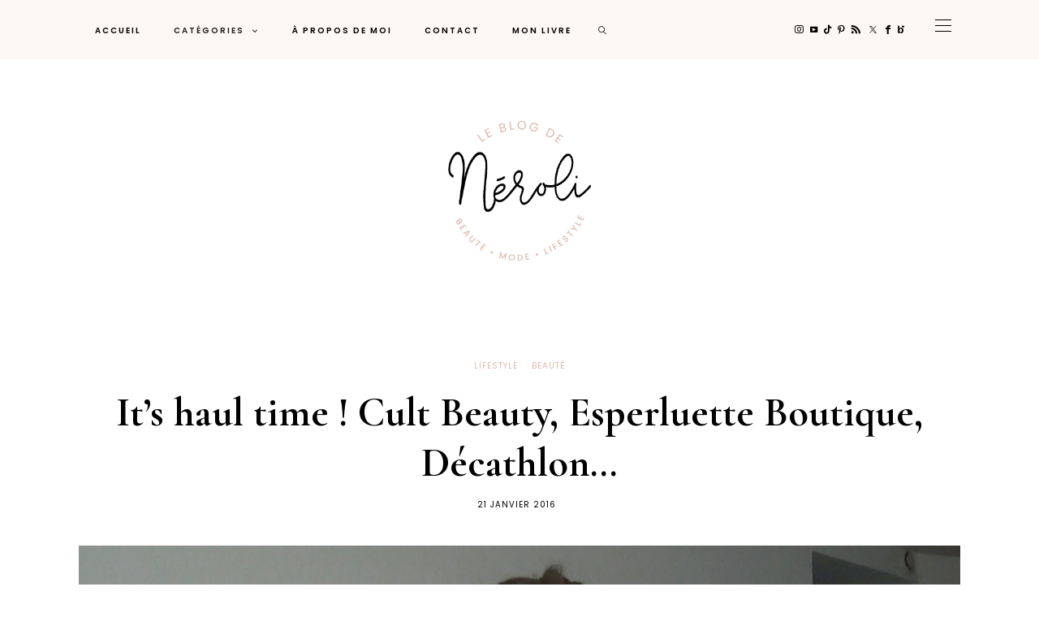

--- FILE ---
content_type: text/html; charset=UTF-8
request_url: https://www.leblogdeneroli.com/2016/01/21/its-haul-time-cult-beauty-esperluette-boutique-decathlon/
body_size: 34162
content:
<!DOCTYPE html>
<html lang="fr-FR">
<head>
	<meta charset="UTF-8" />
	<meta http-equiv="X-UA-Compatible" content="IE=edge">
	<meta name="viewport" content="width=device-width, initial-scale=1">
	<link rel="profile" href="http://gmpg.org/xfn/11" />
		<link rel="pingback" href="https://www.leblogdeneroli.com/xmlrpc.php">
	<meta name='robots' content='index, follow, max-image-preview:large, max-snippet:-1, max-video-preview:-1' />

	<!-- This site is optimized with the Yoast SEO plugin v26.7 - https://yoast.com/wordpress/plugins/seo/ -->
	<title>It&#039;s haul time ! Cult Beauty, Esperluette Boutique, Décathlon... - Le Blog de Néroli</title>
	<link rel="canonical" href="https://www.leblogdeneroli.com/2016/01/21/its-haul-time-cult-beauty-esperluette-boutique-decathlon/" />
	<meta property="og:locale" content="fr_FR" />
	<meta property="og:type" content="article" />
	<meta property="og:title" content="It&#039;s haul time ! Cult Beauty, Esperluette Boutique, Décathlon... - Le Blog de Néroli" />
	<meta property="og:description" content="On se retrouve aujourd&rsquo;hui en vidéo pour parler de mes achats récents ! Au..." />
	<meta property="og:url" content="https://www.leblogdeneroli.com/2016/01/21/its-haul-time-cult-beauty-esperluette-boutique-decathlon/" />
	<meta property="og:site_name" content="Le Blog de Néroli" />
	<meta property="article:publisher" content="https://www.facebook.com/LeBlogDeNeroli/" />
	<meta property="article:author" content="https://www.facebook.com/LeBlogDeNeroli/" />
	<meta property="article:published_time" content="2016-01-21T06:00:05+00:00" />
	<meta property="article:modified_time" content="2020-03-29T14:23:57+00:00" />
	<meta property="og:image" content="https://www.leblogdeneroli.com/wp-content/uploads/2016/01/cap.png-2-960x541.jpg" />
	<meta property="og:image:width" content="1342" />
	<meta property="og:image:height" content="756" />
	<meta property="og:image:type" content="image/jpeg" />
	<meta name="author" content="Mariel" />
	<meta name="twitter:card" content="summary_large_image" />
	<meta name="twitter:creator" content="@https://twitter.com/leblogdeneroli" />
	<meta name="twitter:site" content="@leblogdeneroli" />
	<meta name="twitter:label1" content="Écrit par" />
	<meta name="twitter:data1" content="Mariel" />
	<meta name="twitter:label2" content="Durée de lecture estimée" />
	<meta name="twitter:data2" content="1 minute" />
	<script type="application/ld+json" class="yoast-schema-graph">{"@context":"https://schema.org","@graph":[{"@type":"Article","@id":"https://www.leblogdeneroli.com/2016/01/21/its-haul-time-cult-beauty-esperluette-boutique-decathlon/#article","isPartOf":{"@id":"https://www.leblogdeneroli.com/2016/01/21/its-haul-time-cult-beauty-esperluette-boutique-decathlon/"},"author":{"name":"Mariel","@id":"https://www.leblogdeneroli.com/#/schema/person/2b494e1db57db3c1b378a0b8af0d5233"},"headline":"It&rsquo;s haul time ! Cult Beauty, Esperluette Boutique, Décathlon&#8230;","datePublished":"2016-01-21T06:00:05+00:00","dateModified":"2020-03-29T14:23:57+00:00","mainEntityOfPage":{"@id":"https://www.leblogdeneroli.com/2016/01/21/its-haul-time-cult-beauty-esperluette-boutique-decathlon/"},"wordCount":189,"commentCount":11,"publisher":{"@id":"https://www.leblogdeneroli.com/#/schema/person/2b494e1db57db3c1b378a0b8af0d5233"},"image":{"@id":"https://www.leblogdeneroli.com/2016/01/21/its-haul-time-cult-beauty-esperluette-boutique-decathlon/#primaryimage"},"thumbnailUrl":"https://www.leblogdeneroli.com/wp-content/uploads/2016/01/cap.png-2-960x541.jpg","keywords":["beauty","becca","bkr","bouteille","boutique","cult","décathlon","decay","déco","esperluette","gourde","haul","hill","intérieur","jaclyn","naked","nike","perfector","raquettes","sac","shimmering","silicone","skin","sport","urban","verre"],"articleSection":["Beauté","Lifestyle"],"inLanguage":"fr-FR","potentialAction":[{"@type":"CommentAction","name":"Comment","target":["https://www.leblogdeneroli.com/2016/01/21/its-haul-time-cult-beauty-esperluette-boutique-decathlon/#respond"]}]},{"@type":"WebPage","@id":"https://www.leblogdeneroli.com/2016/01/21/its-haul-time-cult-beauty-esperluette-boutique-decathlon/","url":"https://www.leblogdeneroli.com/2016/01/21/its-haul-time-cult-beauty-esperluette-boutique-decathlon/","name":"It's haul time ! Cult Beauty, Esperluette Boutique, Décathlon... - Le Blog de Néroli","isPartOf":{"@id":"https://www.leblogdeneroli.com/#website"},"primaryImageOfPage":{"@id":"https://www.leblogdeneroli.com/2016/01/21/its-haul-time-cult-beauty-esperluette-boutique-decathlon/#primaryimage"},"image":{"@id":"https://www.leblogdeneroli.com/2016/01/21/its-haul-time-cult-beauty-esperluette-boutique-decathlon/#primaryimage"},"thumbnailUrl":"https://www.leblogdeneroli.com/wp-content/uploads/2016/01/cap.png-2-960x541.jpg","datePublished":"2016-01-21T06:00:05+00:00","dateModified":"2020-03-29T14:23:57+00:00","breadcrumb":{"@id":"https://www.leblogdeneroli.com/2016/01/21/its-haul-time-cult-beauty-esperluette-boutique-decathlon/#breadcrumb"},"inLanguage":"fr-FR","potentialAction":[{"@type":"ReadAction","target":["https://www.leblogdeneroli.com/2016/01/21/its-haul-time-cult-beauty-esperluette-boutique-decathlon/"]}]},{"@type":"ImageObject","inLanguage":"fr-FR","@id":"https://www.leblogdeneroli.com/2016/01/21/its-haul-time-cult-beauty-esperluette-boutique-decathlon/#primaryimage","url":"https://www.leblogdeneroli.com/wp-content/uploads/2016/01/cap.png-2-960x541.jpg","contentUrl":"https://www.leblogdeneroli.com/wp-content/uploads/2016/01/cap.png-2-960x541.jpg","width":1342,"height":756},{"@type":"BreadcrumbList","@id":"https://www.leblogdeneroli.com/2016/01/21/its-haul-time-cult-beauty-esperluette-boutique-decathlon/#breadcrumb","itemListElement":[{"@type":"ListItem","position":1,"name":"Accueil","item":"https://www.leblogdeneroli.com/"},{"@type":"ListItem","position":2,"name":"It&rsquo;s haul time ! Cult Beauty, Esperluette Boutique, Décathlon&#8230;"}]},{"@type":"WebSite","@id":"https://www.leblogdeneroli.com/#website","url":"https://www.leblogdeneroli.com/","name":"Le Blog de Néroli","description":"Beauté, mode, lifestyle","publisher":{"@id":"https://www.leblogdeneroli.com/#/schema/person/2b494e1db57db3c1b378a0b8af0d5233"},"potentialAction":[{"@type":"SearchAction","target":{"@type":"EntryPoint","urlTemplate":"https://www.leblogdeneroli.com/?s={search_term_string}"},"query-input":{"@type":"PropertyValueSpecification","valueRequired":true,"valueName":"search_term_string"}}],"inLanguage":"fr-FR"},{"@type":["Person","Organization"],"@id":"https://www.leblogdeneroli.com/#/schema/person/2b494e1db57db3c1b378a0b8af0d5233","name":"Mariel","image":{"@type":"ImageObject","inLanguage":"fr-FR","@id":"https://www.leblogdeneroli.com/#/schema/person/image/","url":"https://secure.gravatar.com/avatar/e1cb66535d8769f4d94f4d5492dde0f70f7b1ec37e9b70796fffaf30d8d832a2?s=96&d=mm&r=g","contentUrl":"https://secure.gravatar.com/avatar/e1cb66535d8769f4d94f4d5492dde0f70f7b1ec37e9b70796fffaf30d8d832a2?s=96&d=mm&r=g","caption":"Mariel"},"logo":{"@id":"https://www.leblogdeneroli.com/#/schema/person/image/"},"description":"Merci pour votre visite, en espérant que cet article vous ait plu ! N'hésitez pas à me laisser un commentaire. Si vous avez une question, j'y répondrai avec un grand plaisir!","sameAs":["https://www.facebook.com/LeBlogDeNeroli/","https://www.instagram.com/leblogdeneroli/","https://www.linkedin.com/in/mariel-c/","https://www.pinterest.fr/leblogdeneroli/","https://x.com/https://twitter.com/leblogdeneroli","https://www.youtube.com/channel/UCXqEb2H5aHEgud_CxKElX9A"],"url":"https://www.leblogdeneroli.com/author/leblogdeneroli/"}]}</script>
	<!-- / Yoast SEO plugin. -->


<link rel='dns-prefetch' href='//stats.wp.com' />
<link rel='dns-prefetch' href='//assets.pinterest.com' />
<link rel='dns-prefetch' href='//fonts.googleapis.com' />
<link rel='preconnect' href='https://fonts.gstatic.com' crossorigin />
<link rel="alternate" type="application/rss+xml" title="Le Blog de Néroli &raquo; Flux" href="https://www.leblogdeneroli.com/feed/" />
<link rel="alternate" type="application/rss+xml" title="Le Blog de Néroli &raquo; Flux des commentaires" href="https://www.leblogdeneroli.com/comments/feed/" />
<link rel="alternate" type="application/rss+xml" title="Le Blog de Néroli &raquo; It&rsquo;s haul time ! Cult Beauty, Esperluette Boutique, Décathlon&#8230; Flux des commentaires" href="https://www.leblogdeneroli.com/2016/01/21/its-haul-time-cult-beauty-esperluette-boutique-decathlon/feed/" />
<link rel="alternate" title="oEmbed (JSON)" type="application/json+oembed" href="https://www.leblogdeneroli.com/wp-json/oembed/1.0/embed?url=https%3A%2F%2Fwww.leblogdeneroli.com%2F2016%2F01%2F21%2Fits-haul-time-cult-beauty-esperluette-boutique-decathlon%2F" />
<link rel="alternate" title="oEmbed (XML)" type="text/xml+oembed" href="https://www.leblogdeneroli.com/wp-json/oembed/1.0/embed?url=https%3A%2F%2Fwww.leblogdeneroli.com%2F2016%2F01%2F21%2Fits-haul-time-cult-beauty-esperluette-boutique-decathlon%2F&#038;format=xml" />
<style id='wp-img-auto-sizes-contain-inline-css' type='text/css'>
img:is([sizes=auto i],[sizes^="auto," i]){contain-intrinsic-size:3000px 1500px}
/*# sourceURL=wp-img-auto-sizes-contain-inline-css */
</style>
<link rel='stylesheet' id='sbi_styles-css' href='https://www.leblogdeneroli.com/wp-content/plugins/instagram-feed/css/sbi-styles.min.css?ver=6.10.0' type='text/css' media='all' />
<link rel='stylesheet' id='wp-block-library-css' href='https://www.leblogdeneroli.com/wp-includes/css/dist/block-library/style.min.css?ver=6.9' type='text/css' media='all' />
<style id='global-styles-inline-css' type='text/css'>
:root{--wp--preset--aspect-ratio--square: 1;--wp--preset--aspect-ratio--4-3: 4/3;--wp--preset--aspect-ratio--3-4: 3/4;--wp--preset--aspect-ratio--3-2: 3/2;--wp--preset--aspect-ratio--2-3: 2/3;--wp--preset--aspect-ratio--16-9: 16/9;--wp--preset--aspect-ratio--9-16: 9/16;--wp--preset--color--black: #000000;--wp--preset--color--cyan-bluish-gray: #abb8c3;--wp--preset--color--white: #ffffff;--wp--preset--color--pale-pink: #f78da7;--wp--preset--color--vivid-red: #cf2e2e;--wp--preset--color--luminous-vivid-orange: #ff6900;--wp--preset--color--luminous-vivid-amber: #fcb900;--wp--preset--color--light-green-cyan: #7bdcb5;--wp--preset--color--vivid-green-cyan: #00d084;--wp--preset--color--pale-cyan-blue: #8ed1fc;--wp--preset--color--vivid-cyan-blue: #0693e3;--wp--preset--color--vivid-purple: #9b51e0;--wp--preset--gradient--vivid-cyan-blue-to-vivid-purple: linear-gradient(135deg,rgb(6,147,227) 0%,rgb(155,81,224) 100%);--wp--preset--gradient--light-green-cyan-to-vivid-green-cyan: linear-gradient(135deg,rgb(122,220,180) 0%,rgb(0,208,130) 100%);--wp--preset--gradient--luminous-vivid-amber-to-luminous-vivid-orange: linear-gradient(135deg,rgb(252,185,0) 0%,rgb(255,105,0) 100%);--wp--preset--gradient--luminous-vivid-orange-to-vivid-red: linear-gradient(135deg,rgb(255,105,0) 0%,rgb(207,46,46) 100%);--wp--preset--gradient--very-light-gray-to-cyan-bluish-gray: linear-gradient(135deg,rgb(238,238,238) 0%,rgb(169,184,195) 100%);--wp--preset--gradient--cool-to-warm-spectrum: linear-gradient(135deg,rgb(74,234,220) 0%,rgb(151,120,209) 20%,rgb(207,42,186) 40%,rgb(238,44,130) 60%,rgb(251,105,98) 80%,rgb(254,248,76) 100%);--wp--preset--gradient--blush-light-purple: linear-gradient(135deg,rgb(255,206,236) 0%,rgb(152,150,240) 100%);--wp--preset--gradient--blush-bordeaux: linear-gradient(135deg,rgb(254,205,165) 0%,rgb(254,45,45) 50%,rgb(107,0,62) 100%);--wp--preset--gradient--luminous-dusk: linear-gradient(135deg,rgb(255,203,112) 0%,rgb(199,81,192) 50%,rgb(65,88,208) 100%);--wp--preset--gradient--pale-ocean: linear-gradient(135deg,rgb(255,245,203) 0%,rgb(182,227,212) 50%,rgb(51,167,181) 100%);--wp--preset--gradient--electric-grass: linear-gradient(135deg,rgb(202,248,128) 0%,rgb(113,206,126) 100%);--wp--preset--gradient--midnight: linear-gradient(135deg,rgb(2,3,129) 0%,rgb(40,116,252) 100%);--wp--preset--font-size--small: 13px;--wp--preset--font-size--medium: 20px;--wp--preset--font-size--large: 36px;--wp--preset--font-size--x-large: 42px;--wp--preset--spacing--20: 0.44rem;--wp--preset--spacing--30: 0.67rem;--wp--preset--spacing--40: 1rem;--wp--preset--spacing--50: 1.5rem;--wp--preset--spacing--60: 2.25rem;--wp--preset--spacing--70: 3.38rem;--wp--preset--spacing--80: 5.06rem;--wp--preset--shadow--natural: 6px 6px 9px rgba(0, 0, 0, 0.2);--wp--preset--shadow--deep: 12px 12px 50px rgba(0, 0, 0, 0.4);--wp--preset--shadow--sharp: 6px 6px 0px rgba(0, 0, 0, 0.2);--wp--preset--shadow--outlined: 6px 6px 0px -3px rgb(255, 255, 255), 6px 6px rgb(0, 0, 0);--wp--preset--shadow--crisp: 6px 6px 0px rgb(0, 0, 0);}:where(.is-layout-flex){gap: 0.5em;}:where(.is-layout-grid){gap: 0.5em;}body .is-layout-flex{display: flex;}.is-layout-flex{flex-wrap: wrap;align-items: center;}.is-layout-flex > :is(*, div){margin: 0;}body .is-layout-grid{display: grid;}.is-layout-grid > :is(*, div){margin: 0;}:where(.wp-block-columns.is-layout-flex){gap: 2em;}:where(.wp-block-columns.is-layout-grid){gap: 2em;}:where(.wp-block-post-template.is-layout-flex){gap: 1.25em;}:where(.wp-block-post-template.is-layout-grid){gap: 1.25em;}.has-black-color{color: var(--wp--preset--color--black) !important;}.has-cyan-bluish-gray-color{color: var(--wp--preset--color--cyan-bluish-gray) !important;}.has-white-color{color: var(--wp--preset--color--white) !important;}.has-pale-pink-color{color: var(--wp--preset--color--pale-pink) !important;}.has-vivid-red-color{color: var(--wp--preset--color--vivid-red) !important;}.has-luminous-vivid-orange-color{color: var(--wp--preset--color--luminous-vivid-orange) !important;}.has-luminous-vivid-amber-color{color: var(--wp--preset--color--luminous-vivid-amber) !important;}.has-light-green-cyan-color{color: var(--wp--preset--color--light-green-cyan) !important;}.has-vivid-green-cyan-color{color: var(--wp--preset--color--vivid-green-cyan) !important;}.has-pale-cyan-blue-color{color: var(--wp--preset--color--pale-cyan-blue) !important;}.has-vivid-cyan-blue-color{color: var(--wp--preset--color--vivid-cyan-blue) !important;}.has-vivid-purple-color{color: var(--wp--preset--color--vivid-purple) !important;}.has-black-background-color{background-color: var(--wp--preset--color--black) !important;}.has-cyan-bluish-gray-background-color{background-color: var(--wp--preset--color--cyan-bluish-gray) !important;}.has-white-background-color{background-color: var(--wp--preset--color--white) !important;}.has-pale-pink-background-color{background-color: var(--wp--preset--color--pale-pink) !important;}.has-vivid-red-background-color{background-color: var(--wp--preset--color--vivid-red) !important;}.has-luminous-vivid-orange-background-color{background-color: var(--wp--preset--color--luminous-vivid-orange) !important;}.has-luminous-vivid-amber-background-color{background-color: var(--wp--preset--color--luminous-vivid-amber) !important;}.has-light-green-cyan-background-color{background-color: var(--wp--preset--color--light-green-cyan) !important;}.has-vivid-green-cyan-background-color{background-color: var(--wp--preset--color--vivid-green-cyan) !important;}.has-pale-cyan-blue-background-color{background-color: var(--wp--preset--color--pale-cyan-blue) !important;}.has-vivid-cyan-blue-background-color{background-color: var(--wp--preset--color--vivid-cyan-blue) !important;}.has-vivid-purple-background-color{background-color: var(--wp--preset--color--vivid-purple) !important;}.has-black-border-color{border-color: var(--wp--preset--color--black) !important;}.has-cyan-bluish-gray-border-color{border-color: var(--wp--preset--color--cyan-bluish-gray) !important;}.has-white-border-color{border-color: var(--wp--preset--color--white) !important;}.has-pale-pink-border-color{border-color: var(--wp--preset--color--pale-pink) !important;}.has-vivid-red-border-color{border-color: var(--wp--preset--color--vivid-red) !important;}.has-luminous-vivid-orange-border-color{border-color: var(--wp--preset--color--luminous-vivid-orange) !important;}.has-luminous-vivid-amber-border-color{border-color: var(--wp--preset--color--luminous-vivid-amber) !important;}.has-light-green-cyan-border-color{border-color: var(--wp--preset--color--light-green-cyan) !important;}.has-vivid-green-cyan-border-color{border-color: var(--wp--preset--color--vivid-green-cyan) !important;}.has-pale-cyan-blue-border-color{border-color: var(--wp--preset--color--pale-cyan-blue) !important;}.has-vivid-cyan-blue-border-color{border-color: var(--wp--preset--color--vivid-cyan-blue) !important;}.has-vivid-purple-border-color{border-color: var(--wp--preset--color--vivid-purple) !important;}.has-vivid-cyan-blue-to-vivid-purple-gradient-background{background: var(--wp--preset--gradient--vivid-cyan-blue-to-vivid-purple) !important;}.has-light-green-cyan-to-vivid-green-cyan-gradient-background{background: var(--wp--preset--gradient--light-green-cyan-to-vivid-green-cyan) !important;}.has-luminous-vivid-amber-to-luminous-vivid-orange-gradient-background{background: var(--wp--preset--gradient--luminous-vivid-amber-to-luminous-vivid-orange) !important;}.has-luminous-vivid-orange-to-vivid-red-gradient-background{background: var(--wp--preset--gradient--luminous-vivid-orange-to-vivid-red) !important;}.has-very-light-gray-to-cyan-bluish-gray-gradient-background{background: var(--wp--preset--gradient--very-light-gray-to-cyan-bluish-gray) !important;}.has-cool-to-warm-spectrum-gradient-background{background: var(--wp--preset--gradient--cool-to-warm-spectrum) !important;}.has-blush-light-purple-gradient-background{background: var(--wp--preset--gradient--blush-light-purple) !important;}.has-blush-bordeaux-gradient-background{background: var(--wp--preset--gradient--blush-bordeaux) !important;}.has-luminous-dusk-gradient-background{background: var(--wp--preset--gradient--luminous-dusk) !important;}.has-pale-ocean-gradient-background{background: var(--wp--preset--gradient--pale-ocean) !important;}.has-electric-grass-gradient-background{background: var(--wp--preset--gradient--electric-grass) !important;}.has-midnight-gradient-background{background: var(--wp--preset--gradient--midnight) !important;}.has-small-font-size{font-size: var(--wp--preset--font-size--small) !important;}.has-medium-font-size{font-size: var(--wp--preset--font-size--medium) !important;}.has-large-font-size{font-size: var(--wp--preset--font-size--large) !important;}.has-x-large-font-size{font-size: var(--wp--preset--font-size--x-large) !important;}
/*# sourceURL=global-styles-inline-css */
</style>

<style id='classic-theme-styles-inline-css' type='text/css'>
/*! This file is auto-generated */
.wp-block-button__link{color:#fff;background-color:#32373c;border-radius:9999px;box-shadow:none;text-decoration:none;padding:calc(.667em + 2px) calc(1.333em + 2px);font-size:1.125em}.wp-block-file__button{background:#32373c;color:#fff;text-decoration:none}
/*# sourceURL=/wp-includes/css/classic-themes.min.css */
</style>
<link rel='stylesheet' id='contact-form-7-css' href='https://www.leblogdeneroli.com/wp-content/plugins/contact-form-7/includes/css/styles.css?ver=6.1.4' type='text/css' media='all' />
<link rel='stylesheet' id='ub-extension-style-css-css' href='https://www.leblogdeneroli.com/wp-content/plugins/ultimate-blocks/src/extensions/style.css?ver=6.9' type='text/css' media='all' />
<link rel='stylesheet' id='redux-field-social-profiles-frontend-css' href='https://www.leblogdeneroli.com/wp-content/plugins/hercules-core/redux/redux-framework/redux-core/inc/extensions/social_profiles/social_profiles/css/field_social_profiles_frontend.css?ver=4.3.17' type='text/css' media='all' />
<link rel='stylesheet' id='font-awesome-css' href='https://www.leblogdeneroli.com/wp-content/plugins/hercules-core/redux/redux-framework/redux-core/assets/font-awesome/css/all.min.css?ver=6.5.2' type='text/css' media='all' />
<link rel="preload" as="style" href="https://fonts.googleapis.com/css?family=Cormorant%20Garamond:300,400,500,600,700,300italic,400italic,500italic,600italic,700italic%7CPoppins:100,200,300,400,500,600,700,800,900,100italic,200italic,300italic,400italic,500italic,600italic,700italic,800italic,900italic%7COpen%20Sans:600%7CPrata:400%7CHeebo:100,200,300,400,500,600,700,800,900%7CPlayfair%20Display:400,500,600,700,800,900,400italic,500italic,600italic,700italic,800italic,900italic%7CPlus%20Jakarta%20Sans:400&#038;subset=latin&#038;display=swap&#038;ver=1746696782" /><link rel="stylesheet" href="https://fonts.googleapis.com/css?family=Cormorant%20Garamond:300,400,500,600,700,300italic,400italic,500italic,600italic,700italic%7CPoppins:100,200,300,400,500,600,700,800,900,100italic,200italic,300italic,400italic,500italic,600italic,700italic,800italic,900italic%7COpen%20Sans:600%7CPrata:400%7CHeebo:100,200,300,400,500,600,700,800,900%7CPlayfair%20Display:400,500,600,700,800,900,400italic,500italic,600italic,700italic,800italic,900italic%7CPlus%20Jakarta%20Sans:400&#038;subset=latin&#038;display=swap&#038;ver=1746696782" media="print" onload="this.media='all'"><noscript><link rel="stylesheet" href="https://fonts.googleapis.com/css?family=Cormorant%20Garamond:300,400,500,600,700,300italic,400italic,500italic,600italic,700italic%7CPoppins:100,200,300,400,500,600,700,800,900,100italic,200italic,300italic,400italic,500italic,600italic,700italic,800italic,900italic%7COpen%20Sans:600%7CPrata:400%7CHeebo:100,200,300,400,500,600,700,800,900%7CPlayfair%20Display:400,500,600,700,800,900,400italic,500italic,600italic,700italic,800italic,900italic%7CPlus%20Jakarta%20Sans:400&#038;subset=latin&#038;display=swap&#038;ver=1746696782" /></noscript><link rel='stylesheet' id='buzzblogpro-misc-css' href='https://www.leblogdeneroli.com/wp-content/themes/buzzblogpro/bootstrap/css/misc.css?ver=2.8' type='text/css' media='all' />
<link rel='stylesheet' id='buzzblogpro-bootstrap-css' href='https://www.leblogdeneroli.com/wp-content/themes/buzzblogpro/bootstrap/css/bootstrap.min.css?ver=5.3' type='text/css' media='all' />
<link rel='stylesheet' id='buzzblogpro-style-css' href='https://www.leblogdeneroli.com/wp-content/themes/buzzblogpro/style.css?ver=7.1' type='text/css' media='all' />
<style id='buzzblogpro-style-inline-css' type='text/css'>
@media(min-width:992px){h1.post-title{font-size:50px;line-height:62px;letter-spacing:0px;}h1{font-size:54px;line-height:62px;letter-spacing:0px;}h2{font-size:46px;line-height:54px;letter-spacing:0px;}h3{font-size:34px;line-height:44px;letter-spacing:0px;}h4{font-size:26px;line-height:34px;letter-spacing:0px;}h5{font-size:20px;line-height:28px;letter-spacing:0px;}h6{font-size:16px;line-height:24px;letter-spacing:0px;}.title-section h1{font-size:50px;line-height:62px;letter-spacing:0px;}.title-section h2,.title-section span{font-size:12px;line-height:26px;letter-spacing:3px;}h2.post-subtitle{font-size:16px;line-height:26px;letter-spacing:0px;}.single h2.post-subtitle{font-size:16px;line-height:26px;letter-spacing:0px;}.excerpt,.excerpt p{font-size:18px;line-height:30px;letter-spacing:0px;}blockquote,.excerpt blockquote p,.wp-block-quote{font-size:27px;line-height:30px;letter-spacing:0px;}.meta-space-top,.meta-space-top span,.meta-space-top span a,.meta-space-top a{font-size:10px;line-height:21px;letter-spacing:1px;}.post .post_category a{font-size:10px;line-height:26px;letter-spacing:0px;}.viewpost-button .button{font-size:16px;line-height:26px;letter-spacing:1px;}.primary-menu > li > a,.mobile-top-panel a{font-size:10px;line-height:10px;letter-spacing:2px;}span.sub{font-size:13px;line-height:13px;letter-spacing:1px;}.primary-menu li ul li:not(.buzzblogpro-widget-menu) a,.primary-menu .has-mega-column:not(.elementor-megamenu):not(.widget-in-menu) > .sub-menu a,.primary-menu .mega-menu-posts .post a:not(.reviewscore),.buzzblogpro-widget-menu .form-control{font-size:10px;line-height:16px;letter-spacing:2px;}.primary-menu .has-mega-column > .sub-menu > .columns-sub-item > a,.primary-menu .buzzblogpro-mc-form h4{font-size:12px;line-height:20px;letter-spacing:2px;}.main-holder, .buzzblogpro-cookie-banner-wrap, .mfp-wrap, .social_label, .sidepanel{font-size:17px;line-height:30px;letter-spacing:0px;}.list-post .list-post-container:not(.special-post) h2.post-title a, .list-post .list-post-container:not(.special-post) h2.post-title{font-size:28px;line-height:36px;letter-spacing:0px;}.post-header h2 a, h2.post-title{font-size:44px;line-height:54px;}.category-filter a{font-size:11px;line-height:11px;letter-spacing:0px;}.menu-mobile ul li a{font-size:24px;line-height:30px;letter-spacing:0px;}.menu-mobile ul ul li a{font-size:16px;line-height:16px;}#top-menu a{font-size:10px;letter-spacing:2px;}.top-full,.top-left,.top-right,.top-full .widget_search input[type="text"],.top-left .widget_search input[type="text"],.top-left .widget_search input[type="text"],.mobile-top-panel{font-size:12px;letter-spacing:0px;}.top-container-full .top-left,.top-container-full .top-right,.top-container-full .top-left .widget_search input[type="text"],.top-container-full .top-right .widget_search input[type="text"],.top-container-full .top-left a,.top-container-full .top-right a{font-size:12px;letter-spacing:0px;}.elementor-button,.accordion-button,.wp-element-button,button.btn,.input[type="button"],input[type="reset"],input[type="submit"],a.btn,a.slideshow-btn,.button,.woocommerce:where(body:not(.woocommerce-block-theme-has-button-styles)) #respond input#submit, .woocommerce:where(body:not(.woocommerce-block-theme-has-button-styles)) a.button, .woocommerce:where(body:not(.woocommerce-block-theme-has-button-styles)) button.button, .woocommerce:where(body:not(.woocommerce-block-theme-has-button-styles)) input.button, :where(body:not(.woocommerce-block-theme-has-button-styles)) .woocommerce #respond input#submit, :where(body:not(.woocommerce-block-theme-has-button-styles)) .woocommerce a.button, :where(body:not(.woocommerce-block-theme-has-button-styles)) .woocommerce button.button, :where(body:not(.woocommerce-block-theme-has-button-styles)) .woocommerce input.button{font-size:14px;line-height:17px;letter-spacing:0px;}.logo_h__txt,.logo_link{font-size:56px;line-height:56px;letter-spacing:-1px;}.mobile-top-panel .mobile_logo_txt a,.mobile-top-panel h1.mobile_logo_txt{font-size:16px;line-height:16px;letter-spacing:0px;}.logo_tagline{font-size:10px;line-height:10px;letter-spacing:1px;}.grid .grid-item:not(.special-post) .post-header h2 a,.grid .grid-item:not(.special-post) h2.post-title,.grid-item:not(.special-post) .post-header h2 a,.grid-item:not(.special-post) h2.post-title,.post-grid-block h2.grid-post-title a,.post-grid-block h2.grid-post-title{font-size:29px;line-height:32px;letter-spacing:0px;}.zigazg h2.post-title a,.zigazg h2.post-title{font-size:30px;line-height:40px;letter-spacing:0px;}.metro-post h2{font-size:30px;line-height:32px;letter-spacing:0px;}.carousel-wrap h2{font-size:32px;line-height:38px;letter-spacing:0px;}.trending-posts h6.trending-title{font-size:12px;line-height:16px;letter-spacing:2px;}.shareon,.shareon-vertical{}.meta-container .share-buttons a{font-size:13px;line-height:13px;}h3.gall-title{font-size:21px;line-height:26px;letter-spacing:0px;}.gallery-meta-line,.gallery-meta-line h4{font-size:16px;line-height:20px;letter-spacing:0px;}.widget .widget-content{}.widget-content h4.subtitle,.widget-content h4.subtitle a,.sidebar .instagram_footer_heading h4 span,.elementor-widget-container h5{font-size:10px;line-height:20px;letter-spacing:3px;}.post-list_h h4 a,.post-list_h h4{font-size:16px;line-height:20px;letter-spacing:0px;}.widget-content h4 a.see-all{font-size:13px;line-height:24px;letter-spacing:0px;}.nav.footer-nav a{font-size:12px;line-height:26px;letter-spacing:0px;}.comments-title, #reply-title, .pings-title, .comments-h{letter-spacing:0px;}}@media(min-width:992px){h1.post-title{font-size:50px;line-height:62px;letter-spacing:0px;}h1{font-size:54px;line-height:62px;letter-spacing:0px;}h2{font-size:46px;line-height:54px;letter-spacing:0px;}h3{font-size:34px;line-height:44px;letter-spacing:0px;}h4{font-size:26px;line-height:34px;letter-spacing:0px;}h5{font-size:20px;line-height:28px;letter-spacing:0px;}h6{font-size:16px;line-height:24px;letter-spacing:0px;}.title-section h1{font-size:50px;line-height:62px;letter-spacing:0px;}.title-section h2,.title-section span{font-size:12px;line-height:26px;letter-spacing:3px;}h2.post-subtitle{font-size:16px;line-height:26px;letter-spacing:0px;}.single h2.post-subtitle{font-size:16px;line-height:26px;letter-spacing:0px;}.excerpt,.excerpt p{font-size:18px;line-height:30px;letter-spacing:0px;}blockquote,.excerpt blockquote p,.wp-block-quote{font-size:27px;line-height:30px;letter-spacing:0px;}.meta-space-top,.meta-space-top span,.meta-space-top span a,.meta-space-top a{font-size:10px;line-height:21px;letter-spacing:1px;}.post .post_category a{font-size:10px;line-height:26px;letter-spacing:0px;}.viewpost-button .button{font-size:16px;line-height:26px;letter-spacing:1px;}.primary-menu > li > a,.mobile-top-panel a{font-size:10px;line-height:10px;letter-spacing:2px;}span.sub{font-size:13px;line-height:13px;letter-spacing:1px;}.primary-menu li ul li:not(.buzzblogpro-widget-menu) a,.primary-menu .has-mega-column:not(.elementor-megamenu):not(.widget-in-menu) > .sub-menu a,.primary-menu .mega-menu-posts .post a:not(.reviewscore),.buzzblogpro-widget-menu .form-control{font-size:10px;line-height:16px;letter-spacing:2px;}.primary-menu .has-mega-column > .sub-menu > .columns-sub-item > a,.primary-menu .buzzblogpro-mc-form h4{font-size:12px;line-height:20px;letter-spacing:2px;}.main-holder, .buzzblogpro-cookie-banner-wrap, .mfp-wrap, .social_label, .sidepanel{font-size:17px;line-height:30px;letter-spacing:0px;}.list-post .list-post-container:not(.special-post) h2.post-title a, .list-post .list-post-container:not(.special-post) h2.post-title{font-size:28px;line-height:36px;letter-spacing:0px;}.post-header h2 a, h2.post-title{font-size:44px;line-height:54px;}.category-filter a{font-size:11px;line-height:11px;letter-spacing:0px;}.menu-mobile ul li a{font-size:24px;line-height:30px;letter-spacing:0px;}.menu-mobile ul ul li a{font-size:16px;line-height:16px;}#top-menu a{font-size:10px;letter-spacing:2px;}.top-full,.top-left,.top-right,.top-full .widget_search input[type="text"],.top-left .widget_search input[type="text"],.top-left .widget_search input[type="text"],.mobile-top-panel{font-size:12px;letter-spacing:0px;}.top-container-full .top-left,.top-container-full .top-right,.top-container-full .top-left .widget_search input[type="text"],.top-container-full .top-right .widget_search input[type="text"],.top-container-full .top-left a,.top-container-full .top-right a{font-size:12px;letter-spacing:0px;}.elementor-button,.accordion-button,.wp-element-button,button.btn,.input[type="button"],input[type="reset"],input[type="submit"],a.btn,a.slideshow-btn,.button,.woocommerce:where(body:not(.woocommerce-block-theme-has-button-styles)) #respond input#submit, .woocommerce:where(body:not(.woocommerce-block-theme-has-button-styles)) a.button, .woocommerce:where(body:not(.woocommerce-block-theme-has-button-styles)) button.button, .woocommerce:where(body:not(.woocommerce-block-theme-has-button-styles)) input.button, :where(body:not(.woocommerce-block-theme-has-button-styles)) .woocommerce #respond input#submit, :where(body:not(.woocommerce-block-theme-has-button-styles)) .woocommerce a.button, :where(body:not(.woocommerce-block-theme-has-button-styles)) .woocommerce button.button, :where(body:not(.woocommerce-block-theme-has-button-styles)) .woocommerce input.button{font-size:14px;line-height:17px;letter-spacing:0px;}.logo_h__txt,.logo_link{font-size:56px;line-height:56px;letter-spacing:-1px;}.mobile-top-panel .mobile_logo_txt a,.mobile-top-panel h1.mobile_logo_txt{font-size:16px;line-height:16px;letter-spacing:0px;}.logo_tagline{font-size:10px;line-height:10px;letter-spacing:1px;}.grid .grid-item:not(.special-post) .post-header h2 a,.grid .grid-item:not(.special-post) h2.post-title,.grid-item:not(.special-post) .post-header h2 a,.grid-item:not(.special-post) h2.post-title,.post-grid-block h2.grid-post-title a,.post-grid-block h2.grid-post-title{font-size:29px;line-height:32px;letter-spacing:0px;}.zigazg h2.post-title a,.zigazg h2.post-title{font-size:30px;line-height:40px;letter-spacing:0px;}.metro-post h2{font-size:30px;line-height:32px;letter-spacing:0px;}.carousel-wrap h2{font-size:32px;line-height:38px;letter-spacing:0px;}.trending-posts h6.trending-title{font-size:12px;line-height:16px;letter-spacing:2px;}.shareon,.shareon-vertical{}.meta-container .share-buttons a{font-size:13px;line-height:13px;}h3.gall-title{font-size:21px;line-height:26px;letter-spacing:0px;}.gallery-meta-line,.gallery-meta-line h4{font-size:16px;line-height:20px;letter-spacing:0px;}.widget .widget-content{}.widget-content h4.subtitle,.widget-content h4.subtitle a,.sidebar .instagram_footer_heading h4 span,.elementor-widget-container h5{font-size:10px;line-height:20px;letter-spacing:3px;}.post-list_h h4 a,.post-list_h h4{font-size:16px;line-height:20px;letter-spacing:0px;}.widget-content h4 a.see-all{font-size:13px;line-height:24px;letter-spacing:0px;}.nav.footer-nav a{font-size:12px;line-height:26px;letter-spacing:0px;}.comments-title, #reply-title, .pings-title, .comments-h{letter-spacing:0px;}}h1.post-title{font-family:Cormorant Garamond;font-weight:700;text-align:center;text-transform:none;color:var(--clr-text,#000000);font-display:swap;}h1{font-family:Cormorant Garamond;font-weight:700;text-align:left;text-transform:none;color:var(--clr-text,#000000);font-display:swap;}h2{font-family:Cormorant Garamond;font-weight:700;text-align:inherit;text-transform:none;color:var(--clr-text,#000000);font-display:swap;}h3{font-family:Cormorant Garamond;font-weight:700;text-align:inherit;text-transform:none;color:var(--clr-text,#000000);font-display:swap;}h4{font-family:Cormorant Garamond;font-weight:700;text-align:inherit;text-transform:none;color:var(--clr-text,#000000);font-display:swap;}h5{font-family:Cormorant Garamond;font-weight:700;text-align:inherit;text-transform:none;color:var(--clr-text,#000000);font-display:swap;}h6{font-family:Cormorant Garamond;font-weight:700;text-align:inherit;text-transform:none;color:var(--clr-text,#000000);font-display:swap;}.title-section h1{font-family:Cormorant Garamond;font-weight:700;text-align:center;color:var(--clr-text,#000000);font-display:swap;}.title-section h2,.title-section span{font-family:Poppins;font-weight:400;text-transform:uppercase;color:var(--clr-text,#000000);font-display:swap;}h2.post-subtitle{font-family:Playfair Display;font-weight:400;font-style:italic;text-transform:inherit;color:var(--clr-text,#999999);font-display:swap;}.single h2.post-subtitle{font-family:Playfair Display;font-weight:400;font-style:italic;text-transform:inherit;color:var(--clr-text,#999999);font-display:swap;}.excerpt,.excerpt p{font-family:Cormorant Garamond;font-weight:400;text-align:center;text-transform:none;color:var(--clr-text,#000000);font-display:swap;}blockquote,.excerpt blockquote p,.wp-block-quote{font-family:Cormorant Garamond;font-weight:400;font-style:italic;text-align:center;text-transform:none;color:var(--clr-text,#000000);font-display:swap;}.meta-space-top,.meta-space-top span,.meta-space-top span a,.meta-space-top a{font-family:Poppins;font-weight:400;text-transform:uppercase;color:var(--clr-text,#000000);font-display:swap;}.post .post_category a{font-family:Heebo;font-weight:400;text-transform:uppercase;color:var(--clr-text,#444444);font-display:swap;}.viewpost-button .button{font-family:Cormorant Garamond;font-weight:600;text-transform:none;font-display:swap;}.primary-menu > li > a,.mobile-top-panel a{font-family:Poppins;font-weight:600;text-align:center;text-transform:uppercase;color:var(--clr-text,#000000);font-display:swap;}span.sub{font-family:Cormorant Garamond;font-weight:400;font-style:italic;text-align:center;text-transform:none;color:var(--clr-text,#dcb8ad);font-display:swap;}.primary-menu li ul li:not(.buzzblogpro-widget-menu) a,.primary-menu .has-mega-column:not(.elementor-megamenu):not(.widget-in-menu) > .sub-menu a,.primary-menu .mega-menu-posts .post a:not(.reviewscore),.buzzblogpro-widget-menu .form-control{font-family:Poppins;font-weight:400;text-align:left;text-transform:uppercase;color:var(--clr-text,#000000);font-display:swap;}.primary-menu .has-mega-column > .sub-menu > .columns-sub-item > a,.primary-menu .buzzblogpro-mc-form h4{font-weight:400;text-transform:uppercase;color:var(--clr-text,#000000);font-display:swap;}.main-holder, .buzzblogpro-cookie-banner-wrap, .mfp-wrap, .social_label, .sidepanel{font-family:Cormorant Garamond;font-weight:400;color:var(--clr-text,#000000);font-display:swap;}.list-post .list-post-container:not(.special-post) h2.post-title a, .list-post .list-post-container:not(.special-post) h2.post-title{font-family:Cormorant Garamond;font-weight:700;text-align:left;text-transform:none;color:var(--clr-text,#000000);font-display:swap;}.post-header h2 a, h2.post-title{font-family:Cormorant Garamond;font-weight:700;text-align:center;text-transform:none;color:var(--clr-text,#000000);font-display:swap;}.category-filter a{font-family:Plus Jakarta Sans;font-weight:400;text-transform:uppercase;color:var(--clr-text,#222);font-display:swap;}.menu-mobile ul li a{font-family:Cormorant Garamond;font-weight:400;text-transform:none;color:var(--clr-text,#000000);font-display:swap;}.menu-mobile ul ul li a{font-display:swap;}#top-menu a{font-family:Poppins;font-weight:600;text-align:left;text-transform:uppercase;font-display:swap;}.top-full,.top-left,.top-right,.top-full .widget_search input[type="text"],.top-left .widget_search input[type="text"],.top-left .widget_search input[type="text"],.mobile-top-panel{font-family:Poppins;font-weight:500;text-transform:uppercase;color:var(--clr-text,#000000);font-display:swap;}.top-container-full .top-left,.top-container-full .top-right,.top-container-full .top-left .widget_search input[type="text"],.top-container-full .top-right .widget_search input[type="text"],.top-container-full .top-left a,.top-container-full .top-right a{font-family:Poppins;font-weight:400;text-transform:uppercase;color:var(--clr-text,#000000);font-display:swap;}.elementor-button,.accordion-button,.wp-element-button,button.btn,.input[type="button"],input[type="reset"],input[type="submit"],a.btn,a.slideshow-btn,.button,.woocommerce:where(body:not(.woocommerce-block-theme-has-button-styles)) #respond input#submit, .woocommerce:where(body:not(.woocommerce-block-theme-has-button-styles)) a.button, .woocommerce:where(body:not(.woocommerce-block-theme-has-button-styles)) button.button, .woocommerce:where(body:not(.woocommerce-block-theme-has-button-styles)) input.button, :where(body:not(.woocommerce-block-theme-has-button-styles)) .woocommerce #respond input#submit, :where(body:not(.woocommerce-block-theme-has-button-styles)) .woocommerce a.button, :where(body:not(.woocommerce-block-theme-has-button-styles)) .woocommerce button.button, :where(body:not(.woocommerce-block-theme-has-button-styles)) .woocommerce input.button{font-family:Cormorant Garamond;font-weight:400;text-transform:none;font-display:swap;}.logo_h__txt,.logo_link{font-family:Playfair Display;font-weight:400;color:var(--clr-text,#000000);font-display:swap;}.mobile-top-panel .mobile_logo_txt a,.mobile-top-panel h1.mobile_logo_txt{font-family:Roboto;font-weight:400;text-align:left;color:var(--clr-text,#000000);font-display:swap;}.logo_tagline{font-family:Open Sans;font-weight:600;text-transform:uppercase;color:var(--clr-text,#000000);font-display:swap;}.grid .grid-item:not(.special-post) .post-header h2 a,.grid .grid-item:not(.special-post) h2.post-title,.grid-item:not(.special-post) .post-header h2 a,.grid-item:not(.special-post) h2.post-title,.post-grid-block h2.grid-post-title a,.post-grid-block h2.grid-post-title{font-family:Cormorant Garamond;font-weight:700;text-align:center;text-transform:none;color:var(--clr-text,#222222);font-display:swap;}.zigazg h2.post-title a,.zigazg h2.post-title{font-family:Cormorant Garamond;font-weight:700;text-align:center;text-transform:none;color:var(--clr-text,#222222);font-display:swap;}.metro-post h2{font-family:Prata;font-weight:400;text-align:left;text-transform:none;font-display:swap;}.carousel-wrap h2{font-family:Cormorant Garamond;font-weight:700;color:var(--clr-text,#000000);font-display:swap;}.trending-posts h6.trending-title{font-family:Poppins;font-weight:400;text-align:center;text-transform:uppercase;color:var(--clr-text,#000000);font-display:swap;}.shareon,.shareon-vertical{font-display:swap;}.meta-container .share-buttons a{font-display:swap;}h3.gall-title{font-family:Playfair Display;font-weight:400;text-align:center;text-transform:none;color:var(--clr-text,#222222);font-display:swap;}.gallery-meta-line,.gallery-meta-line h4{font-family:Playfair Display;font-weight:400;text-transform:none;color:var(--clr-text,#000000);font-display:swap;}.widget .widget-content{font-display:swap;}.widget-content h4.subtitle,.widget-content h4.subtitle a,.sidebar .instagram_footer_heading h4 span,.elementor-widget-container h5{font-family:Poppins;font-weight:400;text-align:center;text-transform:uppercase;color:var(--clr-text,#000000);font-display:swap;}.post-list_h h4 a,.post-list_h h4{font-family:Cormorant Garamond;font-weight:700;text-align:center;text-transform:none;color:var(--clr-text,#000000);font-display:swap;}.widget-content h4 a.see-all{font-family:Cormorant Garamond;font-weight:400;text-align:center;font-display:swap;}.nav.footer-nav a{font-family:Cormorant Garamond;font-weight:400;color:var(--clr-text,#000000);font-display:swap;}.comments-title, #reply-title, .pings-title, .comments-h{font-family:Prata;font-weight:400;text-align:center;text-transform:none;color:var(--clr-text,#000000);font-display:swap;}@media (min-width: 1400px) {.search .container.title-container,.search .container.breadcrumbs-container, .container.blog-container,.blog .container.title-container,.post-header,.blog .container.breadcrumbs-container {max-width: 1200px;}}@media (min-width: 1400px) {.container.blog-category-container,.archive:not(.tax-gallery-categories) .container.breadcrumbs-container,.archive .container.title-container,.archive:not(.tax-gallery-categories) #categorymenu .container {max-width: 1200px;}}@media (min-width: 1400px) {.widgets-container,.archive.woocommerce:not(.tax-gallery-categories) .container.breadcrumbs-container,.container.breadcrumbs-container,.single .layout5 .single-header,.single .layout9 .single-header,.container,.page .title-section, .single .content-holder .single-title-section,.container .wp-block-group__inner-container{max-width: 1300px;}.fullwidth-widget .form-inline,.single .audio-wrap {max-width: 1300px;}}@media(min-width:992px){.middle-boxed .cover-wrapper, .middle .cover-wrapper, .bottom .cover-wrapper, .normal-slideshow .cover-wrapper {height: 260px!important;}.carousel-wrap.top-slideshow {min-height: 260px;}}@media only screen and (min-width:768px) and (max-width:991px) {.middle-boxed .cover-wrapper, .middle .cover-wrapper, .bottom .cover-wrapper, .normal-slideshow .cover-wrapper {height: 400px!important;}}@media(max-width:767px){.middle-boxed .cover-wrapper, .middle .cover-wrapper, .bottom .cover-wrapper, .normal-slideshow .cover-wrapper {height: 200px!important;}}@media(min-width:992px){#categorymenu {margin-top:0;margin-bottom:30px;}}.standard-post-container.sticky {margin-bottom:40px;}@media(min-width:992px){ .sidebar .widget .widget-content, .wpb_widgetised_column .widget { padding-bottom:20px; }body:not(.single) .list-post .post__holder .post_content,.list-post .under-posts-widget { padding-bottom:30px; }.list-post .section-inner { padding-right:40px; padding-left:40px; }.standard-post .post-header { padding-top:40px; padding-bottom:40px; }.grid .grid-block article:not(.standard-post),.grid-block article:not(.standard-post),.zoom-gallery .post-header { padding-top:30px; padding-right:10px; padding-left:10px; }.zigazg .section-inner { padding-right:40px; padding-left:40px; }.primary-menu ul a, .navbar-fixed-top .primary-menu ul a { padding-top:15px; padding-right:28px; padding-bottom:15px; padding-left:28px; }.viewpost-button a.button, .primary-menu li ul .buzzblogpro-widget-menu .viewpost-button a.button { padding-top:8px; padding-right:24px; padding-bottom:8px; padding-left:24px; }#ajax-load-more-posts { padding-top:12px; padding-right:20px; padding-bottom:12px; padding-left:20px; } }.primary-menu .has-mega-sub-menu .mega-sub-menu {min-height:300px;}.logo img {width:200px;}.split-menu .header .logo {max-width:200px;}.navbar-fixed .logo img {width:px;}.split-menu .header .navbar-fixed .logo {max-width:px;}.footer-logo .logo img {width:294px;}#primary {border-top-color:transparent}#primary {border-bottom-color:transparent}#primary {border-top-width:0px;}#primary {border-bottom-width:0px;}.single .single-header .meta-space-top .vcard,.single .single-header .meta-space-top, .single .single-header .meta-space-top a, .single h2.post-subtitle { justify-content:center; text-align:center;}.title-section,title-section h2,.title-section span,.cat-des-wrap,.category-filter { justify-content:center; align-items:center; text-align:center;}.zoom-gallery .meta-space-top { justify-content:center; text-align:center;}.bigletter:before { font-family:"Cormorant Garamond";}@media(max-width:991px){.mobile-top-panel .mobile_logo_txt a,.mobile-top-panel h1.mobile_logo_txt { font-size:16px;}}.lowestfooter {border-top-color:#FFFFFF}.header-overlay {background:}.parallax-image:before {background:rgba(254,248,244,1)}.owl-slide .cover-wrapper.slide-sub-item-large {border-right-color: transparent;}.owl-slide .cover-wrapper.slide-sub-item-small.middle {border-bottom-color: transparent;}.owl-slide .cover-wrapper.slide-sub-item-small.last {border-top-color: transparent;}.top-slideshow .cover:before {background: } .top-slideshow .cover:before{opacity: ;}body { background-color:var(--clr-background,#ffffff);}.sidebar .hs-icon, .footer .hs-icon {
  font-size: 10pt;
  width: 25px !important;  height: 25px !important;}
  
.widget-mobile-top-panel .social__list i {
  font-size: 12px; 
  width: 0px !important;  height: 0px !important;}


.fullwidthmenu nav {
    padding-left: 0px;
    padding-right: 0px;}
    
.split-menu .logo {
    margin-left: 16px;
    margin-right: 16px;}		
    
.post-inner a {color: #dcb8ad;}
.post-inner a:hover {color: #000;}


.widget.buzzblogpro_aboutmebox .imgcircle .thumbnail img {
max-width:320px;}	

.sidebar .widget.buzzblogpro_aboutmebox .imgcircle .thumbnail img {
max-width:220px;}

.sidebar .hs-icon, .footer .hs-icon {
    width: 32px;    height: 32px;    line-height: 30px;}
    
.sidebar .widget .widget-content {text-align:center;}

.front-page-title {
    text-align: center; font-size: 26px; line-height: 20px;}
    
.toparticles .front-page-title {
    padding-bottom:20px;}

.toparticles .post-grid-block h2.grid-post-title a {
    line-height: 28px!important;
    font-size: 20px !important;}	
    
.custom-signature {padding: 30px 0 30px 0;}

.liensaffilies a  { color:#dcb8ad; text-decoration:underline; }
.liensaffilies  { border:solid 1px #dcb8ad; font-size:16px;
color:#dcb8ad; padding: 10px; margin-top:20px;  }		

.top-panel22 {color: #dcb8ad !important; background-color: #fff7f4;}

.topleftmenu, .topcenter-menu {
    border-bottom: 1px solid #fff;}
    
.grid-item .isopad {display: none;}		

.mentionsfooter {font-size: 12px; }	

.widget_underfooterlogo:first-child {
    border-top: 0px solid #eee;}
    
.widget_underfooterlogo .social {
 margin-bottom:0px; margin-top:10px;}	
 
 .instagram-footer {text-align:center;}
 
.widgetcontact { 
border:10px solid #ead3cb !important;  }
.sidebar .widget .widget-content img.alignnone, .sidebar .widget .widget-content a img.alignnone {
    margin: 0px 0px 10px 0;}
.widgetcontact   p { margin: 0 0 0px;}	

.sidebar .widget .widget-content p {    margin: 0 0 12px;}

.sidebar .widget .widget-content  #subscribe-email input {
    width: 100%; border: solid 1px #000;}
    
 .sidebar .widget .widget-content    button, html input[type="button"], input[type="reset"], input[type="submit"] {
 padding-top: 8px;padding-right: 24px;padding-bottom: 8px;padding-left: 24px;
font-family: "Cormorant Garamond";text-align: center;text-transform: none;
line-height: 26px;letter-spacing: 1px;font-weight: 600;font-style: normal;font-size: 16px;
background: #fef8f4;border:0px !important; }.post_category:after, .hs_aboutme_text span, .slide-category span, .widget-content h4.subtitle span, .nav-tabs > li.active > a, .nav-tabs > li.active > a:hover, .nav-tabs > li.active > a:focus, .title-section span, .heading-entrance span {border-top-color:#dcb8ad}.mailchimp-alert, .consent-check input[type="checkbox"]:checked + label::before {background:#dcb8ad}.error404-holder_num, .twitter-list i {color:#dcb8ad}.icon-menu .icon-menu-count, .audioplayer-bar-played, .audioplayer-volume-adjust div div, #back-top a:hover span, .owl-carousel .owl-dots .owl-dot.active span, .owl-carousel .owl-dots .owl-dot:hover span, .link-image a .link-wrapper, .widget_calendar tbody a, .text-highlight, div.jp-play-bar, div.jp-volume-bar-value, .progress .bar, .buzzblogpro-cart .badge, .mobile-shopping-cart .badge {background:#dcb8ad}.owl-carousel .owl-dots .owl-dot span,.owl-carousel .owl-dots .owl-dot.active span::after {border-color: #dcb8ad}.hs_recent_popular_tab_widget_content .tab_title.selected a, .search-option-tab li:hover a,.search-option-tab li.active a {border-bottom: 1px solid #dcb8ad}.consent-check input[type="checkbox"]:checked + label::before, .consent-check label::before {border: 1px solid #dcb8ad}a.body-link, span.body-link a, .underlined_links a:not([class]),.underlinedlinks .entry-content a:not([class]),body:not(.elementor-page) .page.underlinedlinks .post-inner a:not([class]) { background-image:linear-gradient(#dcb8ad,#dcb8ad);}.underlined_links a:hover:not([class]),.underlinedlinks .entry-content a:hover:not([class]),body:not(.elementor-page) .page.underlinedlinks .post-inner a:hover:not([class]) { color:#dcb8ad}.related-posts_h { color: }.shareon::before, .shareon::after, .shop-the-post::before, .shop-the-post::after, .comments-h span::before, .comments-h span::after, .related-posts_h span::before, .related-posts_h span::after,body:not(.author) .author-socials { border-color: rgba(238,238,238,1)}.hercules-likes:before { color: #000000}.hercules-likes:hover:before, .hercules-likes.active:before { color: #dcb8ad}.primary-menu .mega-menu-posts .post a:hover,.primary-menu ul li:not(.buzzblogpro-widget-menu):hover > a, .primary-menu .has-mega-column:not(.elementor-megamenu):not(.widget-in-menu) > .sub-menu a:hover, .primary-menu .has-mega-column > .sub-menu > .columns-sub-item > a:hover, .primary-menu li ul li.active-link:not(.buzzblogpro-widget-menu) a { color:#dcb8ad}.primary-menu ul li.current-menu-item:not(.buzzblogpro-widget-menu) > a, .primary-menu .has-mega-column:not(.widget-in-menu) > .sub-menu .current-menu-item > a { color:#dcb8ad}.menu-mobile ul li.current-menu-item > a, .menu-mobile ul li.current-menu-ancestor > a { color:#dcb8ad}.primary-menu > li > a:hover, .primary-menu > li.current-menu-item > a, .primary-menu > li.current-menu-ancestor > a, .primary-menu li:hover > a { color:#dcb8ad}.primary-menu > li.current-menu-item > a, .primary-menu > li.current-menu-ancestor > a { color:#dcb8ad}.primary-menu > li > a {background:transparent;}.primary-menu > li > a:hover, .primary-menu > li.current-menu-item > a, .primary-menu > li.current-menu-ancestor > a, .primary-menu > li:hover > a { background:transparent;}.primary-menu > li.current-menu-item > a, .primary-menu > li.current-menu-ancestor > a { background:transparent;}.widget-in-menu .grid .grid-item .post-header h2 a, .widget-in-menu .grid .grid-item h2.post-title, .widget-in-menu .post-grid-block h2.grid-post-title a, .widget-in-menu .post-grid-block h2.grid-post-title { color:#000000}.animated-border-effect .primary-menu > li > a:before {background: transparent;}.primary-menu .has-sub-menu:not(.no-sub-menu) .mega-menu-posts, .megamenu-submenu-left .primary-menu .has-sub-menu:not(.no-sub-menu) .mega-menu-posts, .primary-menu ul li:not(.buzzblogpro-widget-menu) a, .primary-menu .has-mega-sub-menu .mega-sub-menu ul, .primary-menu .has-mega-column > .sub-menu > .columns-sub-item > a, #cart-wrap {border-color:#FFFFFF}#top-menu ul {background:rgba(255,255,255,1)}#top-menu ul a, #top-menu .current_page_item ul a, #top-menu ul .current_page_item a, #top-menu .current-menu-item ul a, #top-menu ul .current-menu-item a, #top-menu li:hover > ul a {border-color:#DCB8AD}.top-border {background:#FEF8F4}.modern-layout .meta-space-top a, .modern-layout .meta-space-top, .post .modern-layout .post_category a, .modern-layout .meta-space-top, .parallax-image .category-box span, .parallax-image .cat-des, .parallax-image .title-section h2, .modern-layout .title-section h2, .modern-layout h2.post-subtitle {color:#ffffff}.grid-item:not(.special-post) .overlay-mode .post-header h2 a,.overlay-mode .post-header h2 a, .overlay-mode h2.post-title,.modern-layout h1.post-title, .parallax-image .title-section h1,.woocommerce .parallax-image-wrap .woocommerce-breadcrumb,.woocommerce .parallax-image-wrap .woocommerce-breadcrumb a {color:#ffffff}.logged-in-as,.comment-body {color:}.comment-respond a,.logged-in-as a,.comment-body a {color:}.comment-respond a:hover,.logged-in-as a:hover,.comment-body a:hover {color:}.comments-h span::before, .comments-h span::after {border-color:}.category-filter a:hover,.category-filter .current-cat a { color: #bbbbbb}.ribbon-featured {color:#ffffff}.ribbon-featured {background:#fef8f4}.comment-respond { text-align:center;}.list-post .excerpt,.list-post .excerpt p, .list-post .post .section-inner .post_category, .list-post .post .section-inner .meta-space-top, .list-post .section-inner h2.post-subtitle,.list-post .post .section-inner .meta-space-top, .list-post .post .section-inner .meta-space-top a,.list-post .section-inner .viewpost-button,.list-post .bottom-meta .meta-one div { justify-content:left;text-align:left;}.standard-post .meta-space-top .vcard, .standard-post .post-header h2 a, .standard-post h2.post-title,.standard-post .post-header .meta-space-top, .standard-post .post-header .meta-space-top a, .standard-post h2.post-subtitle,.bottom-meta .meta-one div,.bottom-meta .meta-one div { justify-content:center;text-align:center;}.grid-item:not(.special-post) .excerpt,.grid-item:not(.special-post) .excerpt p, .grid-item:not(.special-post) .post-header .meta-space-top .vcard, .grid-item:not(.special-post) .post-header h2 a, .grid-item:not(.special-post) h2.post-title,.grid-item:not(.special-post) .post-header .meta-space-top, .grid-item:not(.special-post) .post-header .meta-space-top a, .grid-item:not(.special-post) h2.post-subtitle,.grid-item:not(.special-post) .bottom-meta .meta-one div { justify-content:center;text-align:center;}.zigazg .excerpt,.zigazg .excerpt p,.zigazg .meta-space-top .vcard, .zigazg .post-header h2 a, .zigazg h2.post-title,.zigazg .meta-space-top, .zigazg .meta-space-top a, .zigazg h2.post-subtitle,.zigazg .section-inner .viewpost-button,.zigazg .bottom-meta .meta-one div { justify-content:center;text-align:center;}.metro-post .meta-space-top, .metro-post .meta-space-top a { justify-content:left;text-align:left;}.slideshow .meta-space-top, .slideshow .meta-space-top a, .slideshow .excerpt p { justify-content:;text-align:;}.viewpost-button { text-align:center;}.wp-element-button:hover,button:hover,a.btn:hover,#cart-wrap .but-cart:hover, .footer .instagram-footer .readmore-button a:hover, a.comment-reply-link:hover, input[type="submit"]:hover, input[type="button"]:hover, .btn-default.active, .btn-default.focus, .btn-default:active, .btn-default:focus, .btn-default:hover, .open > .dropdown-toggle.btn-default, .woocommerce #review_form #respond .form-submit input:hover, .woocommerce .widget_price_filter .price_slider_amount .button:hover, .woocommerce div.product form.cart .button:hover, .woocommerce #respond input#submit:hover, .woocommerce #respond input#submit.alt, .woocommerce a.button:hover, .woocommerce a.button.alt:hover, .woocommerce button.button.alt:hover, .woocommerce input.button.alt:hover, .woocommerce button.button:hover, .woocommerce input.button:hover { border-color: #000000}.wp-element-button,button.btn,#cart-wrap .but-cart, .footer .instagram-footer .readmore-button a, a.btn, a.comment-reply-link, input[type="submit"], input[type="button"], .woocommerce #review_form #respond .form-submit input, .woocommerce .widget_price_filter .price_slider_amount .button, .woocommerce div.product form.cart .button, .woocommerce #respond input#submit, .woocommerce #respond input#submit.alt, .woocommerce a.button, .woocommerce a.button.alt, .woocommerce button.button.alt, .woocommerce input.button.alt, .woocommerce button.button, .woocommerce input.button { background: #fef8f4}.wp-element-button:hover,button.btn:hover,a.btn:hover,#cart-wrap .but-cart:hover, .footer .instagram-footer .readmore-button a:hover, a.comment-reply-link:hover, input[type="submit"]:hover, input[type="button"]:hover, .btn-default.active, .btn-default.focus, .btn-default:active, .btn-default:focus, .btn-default:hover, .open > .dropdown-toggle.btn-default, .woocommerce #review_form #respond .form-submit input:hover, .woocommerce .widget_price_filter .price_slider_amount .button:hover, .woocommerce div.product form.cart .button:hover, .woocommerce #respond input#submit:hover, .woocommerce #respond input#submit.alt, .woocommerce a.button:hover, .woocommerce a.button.alt:hover, .woocommerce button.button.alt:hover, .woocommerce input.button.alt:hover, .woocommerce button.button:hover, .woocommerce input.button:hover { background: #000000}body .viewpost-button a.button { border-color: #fef8f4}.viewpost-button a.button:hover { border-color: #fef8f4}.viewpost-button a.button { background: #fef8f4}.viewpost-button a.button:hover { background: #fef8f4}a.slideshow-btn:hover { border-color: #000000}a.slideshow-btn { background: #ffffff}a.slideshow-btn:hover { background: #000000}.page-numbers li a { border-color: #dcb8ad}.page-numbers .current { color: #ffffff}.page-numbers .current { border-color: #dcb8ad}.page-numbers .current { background: #dcb8ad}.page-numbers li a:hover { border-color: #dcb8ad}.page-numbers li a { background: #ffffff}.page-numbers li a:hover { background: #dcb8ad}.icon-menu > a { line-height: 10px;}.icon-menu > a,.cart > a,.mobile-top-panel a,.mobile-top-panel a:hover { color: #000000;}.nav-icon4 span, .nav-icon4 span:before, .nav-icon4 span:after { background-color: #000000;}.side-icons .nav-icon4 span:before, .side-icons .nav-icon4 span:after { background-color: #000000;}
/*# sourceURL=buzzblogpro-style-inline-css */
</style>
<script type="text/javascript" src="https://www.leblogdeneroli.com/wp-includes/js/jquery/jquery.min.js?ver=3.7.1" id="jquery-core-js"></script>
<script type="text/javascript" src="https://www.leblogdeneroli.com/wp-includes/js/jquery/jquery-migrate.min.js?ver=3.4.1" id="jquery-migrate-js"></script>
<link rel="https://api.w.org/" href="https://www.leblogdeneroli.com/wp-json/" /><link rel="alternate" title="JSON" type="application/json" href="https://www.leblogdeneroli.com/wp-json/wp/v2/posts/5734" /><link rel="EditURI" type="application/rsd+xml" title="RSD" href="https://www.leblogdeneroli.com/xmlrpc.php?rsd" />
<meta name="generator" content="WordPress 6.9" />
<link rel='shortlink' href='https://wp.me/p2OUMD-1uu' />
<meta name="google-site-verification" content="pIDswnkE9RlZsH27iHnAKHl6a7WN15VmMUjdk0vNf0Y" />	<style>img#wpstats{display:none}</style>
		<meta name="generator" content="Redux 4.5.1" /><!-- Analytics by WP Statistics - https://wp-statistics.com -->
<link rel="icon" href="https://www.leblogdeneroli.com/wp-content/uploads/2021/06/cropped-logo-rond-32x32.png" sizes="32x32" />
<link rel="icon" href="https://www.leblogdeneroli.com/wp-content/uploads/2021/06/cropped-logo-rond-192x192.png" sizes="192x192" />
<link rel="apple-touch-icon" href="https://www.leblogdeneroli.com/wp-content/uploads/2021/06/cropped-logo-rond-180x180.png" />
<meta name="msapplication-TileImage" content="https://www.leblogdeneroli.com/wp-content/uploads/2021/06/cropped-logo-rond-270x270.png" />
<style id="buzzblogpro_options-dynamic-css" title="dynamic-css" class="redux-options-output">.headerstyler{background-color:transparent;background-repeat:no-repeat;background-attachment:scroll;background-position:center top;background-size:inherit;}#top-menu a{color:#000000;}#top-menu a:hover{color:#dcb8ad;}#top-menu a:active{color:#dcb8ad;}#top-menu ul a,#top-menu .current_page_item ul a,#top-menu ul .current_page_item a,#top-menu .current-menu-item ul a,#top-menu ul .current-menu-item a,#top-menu li:hover > ul a,.before_the_blog_content .hs_recent_popular_tab_widget_content .tab_title.selected a{color:#000000;}#top-menu ul a:hover,#top-menu .current_page_item ul a:hover,#top-menu ul .current_page_item a:hover,#top-menu .current-menu-item ul a:hover,#top-menu ul .current-menu-item a:hover,#top-menu li:hover > ul a:hover,.before_the_blog_content .hs_recent_popular_tab_widget_content .tab_title.selected a:hover{color:#dcb8ad;}#top-menu ul a:active,#top-menu .current_page_item ul a:active,#top-menu ul .current_page_item a:active,#top-menu .current-menu-item ul a:active,#top-menu ul .current-menu-item a:active,#top-menu li:hover > ul a:active,.before_the_blog_content .hs_recent_popular_tab_widget_content .tab_title.selected a:active{color:#dcb8ad;}.top-widget-left a,.top-widget-right a,.top-left a,.top-right a{color:#000000;}.top-widget-left a:hover,.top-widget-right a:hover,.top-left a:hover,.top-right a:hover{color:#dcb8ad;}.top-border{border-bottom:0px solid #fef8f4;}a{color:#dcb8ad;}a:hover{color:#dcb8ad;}.entry-content a:not([class]),.page .post-inner a:not([class]){color:#dcb8ad;}.entry-content a:not([class]):hover,.page .post-inner a:not([class]):hover{color:#dcb8ad;}.wp-element-button,button.btn,#cart-wrap .but-cart,.woocommerce #respond input#submit.alt,.woocommerce a.button.alt,.woocommerce button.button.alt,.woocommerce input.button.alt,.footer .instagram-footer .readmore-button a,a.btn,a.comment-reply-link,input[type="submit"],input[type="button"],.woocommerce #review_form #respond .form-submit input,.woocommerce .widget_price_filter .price_slider_amount .button,.woocommerce div.product form.cart .button,.woocommerce #respond input#submit,.woocommerce a.button,.woocommerce button.button,.woocommerce input.button{color:#000000;}.wp-element-button:hover,button.btn:hover,#cart-wrap .but-cart:hover,.woocommerce #respond input#submit.alt:hover,.woocommerce a.button.alt:hover,.woocommerce button.button.alt:hover,.woocommerce input.button.alt:hover,.footer .instagram-footer .readmore-button a:hover,a.btn:hover,a.comment-reply-link:hover,input[type="submit"]:hover,input[type="button"]:hover,.woocommerce #review_form #respond .form-submit input:hover,.woocommerce .widget_price_filter .price_slider_amount .button:hover,.woocommerce div.product form.cart .button:hover,.woocommerce #respond input#submit:hover,.woocommerce a.button:hover,.woocommerce button.button:hover,.woocommerce input.button:hover{color:#ffffff;}.wp-element-button,button,#cart-wrap .but-cart,.woocommerce #respond input#submit.alt,.woocommerce a.button.alt,.woocommerce button.button.alt,.woocommerce input.button.alt,.footer .instagram-footer .readmore-button a,a.btn,a.comment-reply-link,input[type="submit"],input[type="button"],.woocommerce #review_form #respond .form-submit input,.woocommerce .widget_price_filter .price_slider_amount .button,.woocommerce div.product form.cart .button,.woocommerce #respond input#submit,.woocommerce a.button,.woocommerce button.button,.woocommerce input.button{border-top:1px solid #fff7f4;border-bottom:1px solid #fff7f4;border-left:1px solid #fff7f4;border-right:1px solid #fff7f4;}.home .logo{margin-top:60px;margin-bottom:60px;}body:not(.home) .header .logo{margin-top:60px;margin-bottom:60px;}.footer .logo{margin-top:100px;margin-bottom:90px;}.primary-menu .mega-menu-posts .post-date,.primary-menu .widget-in-menu .meta-space-top,.primary-menu .widget-in-menu .meta-space-top a{color:#DCB8AD;}.megamenu-post-header{padding-top:0px;padding-right:0px;padding-bottom:0px;padding-left:0px;}.primary-menu > li > a,.icon-menu > li > a{padding-top:20px;padding-right:20px;padding-bottom:30px;padding-left:20px;}.primary-menu > li > a,.icon-menu > li > a{margin-right:0px;margin-left:0px;}.primary-menu .sub-menu,.primary-menu .has-mega-sub-menu .mega-sub-menu,.primary-menu .has-mega-column > .sub-menu,#cart-wrap,.primary-menu .loading .mega-menu-posts:after{background:#fef8f4;}.primary-menu > li > ul,.primary-menu ul li:not(.buzzblogpro-widget-menu) > ul{padding-top:0px;padding-right:0px;padding-bottom:0px;padding-left:0px;}.primary-menu ul a,.navbar-fixed-top .primary-menu ul a{margin-top:0px;margin-bottom:0px;}.primary-menu .has-mega-column > .sub-menu,.primary-menu .has-mega-sub-menu .mega-sub-menu,.primary-menu > li > ul,.primary-menu ul li:not(.buzzblogpro-widget-menu) > ul,#cart-wrap{border-top:0px none #fef8f4;border-bottom:0px none #fef8f4;border-left:0px none #fef8f4;border-right:0px none #fef8f4;}.sticky-wrapper,#primary,.sticky-nav,.top-container-normal,.top-container-full-no-sticky,.shadow-menu{background:#fef8f4;}.navbar-fixed .sticky-wrapper,.navbar-fixed .sticky-nav,.navbar-fixed .shadow-menu{background:#ffffff;}.mobile-top-panel{background:#fef8f4;}.st-menu{background-color:#ffffff;background-repeat:no-repeat;background-attachment:scroll;background-position:center top;background-size:cover;}.st-menu{width:500px;}.st-menu:before{background:rgba(255,255,255,0.85);}.sidepanel a.mobile_logo_link{font-family:Prata;text-align:center;line-height:30px;letter-spacing:0px;font-weight:400;font-style:normal;color:#ffffff;font-size:30px;}.menu-mobile ul li a,ul li.has-subnav .accordion-btn,a.mobile_logo_link{color:#000000;}.menu-mobile ul li a:hover,ul li.has-subnav .accordion-btn:hover,a.mobile_logo_link:hover{color:#dcb8ad;}.menu-mobile ul li a:active,ul li.has-subnav .accordion-btn:active,a.mobile_logo_link:active{color:#dcb8ad;}.menu-mobile ul li a span.sub{color:#d8d8d8;}.menu-mobile ul li,.menu-mobile ul ul ul{border-top:1px solid #fef8f4;}.viewpost-button a.button{color:#000000;}.viewpost-button a.button:hover{color:#dcb8ad;}.viewpost-button a.button{border-top:1px none ;border-bottom:1px none ;border-left:1px none ;border-right:1px none ;}.viewpost-button{margin-top:10px;margin-bottom:10px;}.page-numbers li a{color:#000000;}.page-numbers li a:hover{color:#ffffff;}.page-numbers li a:active{color:#ffffff;}.paglink a,.paging a h5{color:#000000;}.paglink a:hover,.paging a h5:hover{color:#dcb8ad;}.post-header h2 a:hover{color:#000000;}.standard-post-container,.standard-post-container .under-posts-widget,body:not(.single) .related-posts{margin-top:40px;}body:not(.single) .post__holder,body:not(.single) .related-posts{background-color:#ffffff;}.ribbon-featured{border-top:0px solid #fef8f4;border-bottom:0px solid #fef8f4;border-left:0px solid #fef8f4;border-right:0px solid #fef8f4;}.grid .post-header h2 a:hover{color:#222222;}.grid .block,.grid-item:not(.special-post).block{margin-bottom:30px;}.grid .grid-block,.grid-item:not(.special-post).block{background-color:#ffffff;}.list-post h2.list-post-title a:hover{color:#000000;}.list-post .list-post-container .post_content{background-color:#ffffff;}.list-post .post_content{border-top:0px solid #eee;border-bottom:1px solid #eee;border-left:0px solid #eee;border-right:0px solid #eee;}.zigazg h2.list-post-title a:hover{color:#000000;}.zigzag .block{margin-bottom:80px;}body:not(.single) .zigzag .post__holder .post_content{background-color:#ffffff;}.single .post__holder,.under-posts-widget{background-color:transparent;}.bottom-meta{border-top:0px none #eeeeee;border-bottom:0px none #eeeeee;}.bottom-meta{margin-top:20px;margin-bottom:0px;}.bottom-meta{padding-top:10px;padding-bottom:20px;}.shareon-vertical{color:#212121;}.shareon-vertical{background:#ffffff;}article a.hs-icon,.author-social a.hs-icon,.list_post_content a.hs-icon{color:#000000;}article a.hs-icon:hover,.author-social a.hs-icon:hover,.list_post_content a.hs-icon:hover{color:#dcb8ad;}.share-buttons .heart span{color:#ffffff;}.share-buttons .heart span{background:#000000;}.related-posts h6 a{color:#000000;}.related-posts h6 a:hover{color:#dcb8ad;}.most-commented{background-color:#ffffff;background-repeat:no-repeat;background-attachment:fixed;background-position:center top;background-size:cover;}.page:not(.page-template-page-archives) .page-content,.woocommerce .isopad,woocommerce-page .isopad,.woocommerce-page .site-main .woocommerce{background-color:#ffffff;}.category .category-header .parallax-image{margin-top:100px;margin-bottom:100px;}#categorymenu{border-top:1px solid #eeeeee;border-bottom:1px solid #eeeeee;}.slideshow-bg{background-color:transparent;background-repeat:repeat;background-attachment:scroll;background-position:left top;}.slideshow-inside .top-slideshow,.slideshow-bg{margin-top:0px;margin-bottom:0px;}.top-slideshow{padding-top:0px;padding-bottom:0px;}a.slideshow-btn{color:#000000;}a.slideshow-btn:hover{color:#ffffff;}a.slideshow-btn{border-top:1px none ;border-bottom:1px none ;border-left:1px none ;border-right:1px none ;}a.slideshow-btn{padding-top:8px;padding-right:20px;padding-bottom:8px;padding-left:20px;}.top-slideshow .cover-content,.left-fullheight .text-container{background:#ffffff;}.slideshow .meta-space-top,.slideshow .meta-space-top a,.slideshow .excerpt p{color:#000000;}.trending-posts{border-top:0px solid #eeeeee;border-bottom:0px solid #eeeeee;}.trending-posts{background-color:#f8eeea;background-size:cover;}.trending-posts{margin-top:32px;margin-bottom:32px;}.trending-posts{padding-top:30px;padding-right:0px;padding-bottom:30px;padding-left:0px;}.slideshow.promo .cover-wrapper::before{border-top:0px solid #ffffff;border-bottom:0px solid #ffffff;border-left:0px solid #ffffff;border-right:0px solid #ffffff;}.slideshow.promo{margin-top:50px;margin-bottom:50px;}.social-side-fixed a{color:#000000;}.social-side-fixed a:hover{color:#ffffff;}.social-side-fixed a{background:#ffffff;}.social-side-fixed a:hover{background:#dcb8ad;}.sidebar .widget,.wpb_widgetised_column .widget{border-top:0px none #ffffff;border-bottom:0px none #ffffff;border-left:0px none #ffffff;border-right:0px none #ffffff;}.widget-content h4.subtitle,.elementor-widget-container h5{margin-top:0px;margin-bottom:26px;}.widget-content h4.subtitle,.elementor-widget-container h5{padding-top:12px;padding-right:0px;padding-bottom:12px;padding-left:0px;}.widget-content h4.subtitle,.elementor-widget-container h5{border-top:1px solid #dcb8ad;border-bottom:1px solid #dcb8ad;border-left:0px solid #dcb8ad;border-right:0px solid #dcb8ad;}.sidebar .widget .widget-content{background-color:#ffffff;}.widget-content h4.subtitle,.elementor-widget-container h5{background-color:#ffffff;}.my_posts_type_widget h4 a{color:#000000;}.my_posts_type_widget h4 a:hover{color:#000000;}.widget-content h4 a.see-all{color:#000000;}.widget-content h4 a.see-all:hover{color:#000000;}.bottom-widgets-column,.bottom1,.bottom2,.bottom4,.bottom4{background-color:transparent;background-repeat:no-repeat;background-attachment:scroll;background-position:left top;background-size:cover;}.bottom-widgets-column .container{padding-top:40px;padding-bottom:40px;}.nav.footer-nav ul li a:hover{color:#dcb8ad;}.footer-text,.footer .social__list_both .social_label,.bottom-widgets-column{color:#000000;}.footer .logo a{color:#000000;}.footer .logo a:hover{color:#000000;}.footer .logo_tagline{color:#000000;}.footer{background-color:#ffffff;background-position:left center;background-size:cover;}.footer a,.footer .services a .label{color:#000000;}.footer a:hover,.footer .services a .label:hover{color:#dcb8ad;}.lowestfooter{background-color:#ffffff;}.footer .instagram_footer_heading h4,.footer .instagram_footer_heading a{color:#000000;}.footer .instagram-footer{background-color:#fef8f4;}.review-box .progress.active .bar{background:#dcb8ad;}.review-box .review-score, .thumbnail .review{background:#dcb8ad;}.review-box .review-score,.thumbnail .review span,.thumbnail .review span a,.thumbnail .review span a:hover{color:#ffffff;}</style>	
</head>
<body class="wp-singular post-template-default single single-post postid-5734 single-format-standard wp-embed-responsive wp-theme-buzzblogpro ajax-hercules-likes top-left-menu yes-topleftmenu-burger superimposed-headers no-fullwidth-menu animated-border-effect animated-bottom-line menu-arrows megamenu-submenu-left no-touch wide post-has-bg">
<div id="hs_signup" class="zoom-anim-dialog mfp-hide" data-showonload="false">

<div class="newsletter-form left-space">

</div>
</div>		
<div class="mobile-top-panel d-lg-none d-xl-none d-xxl-none">
<div class="container">
<div class="row">
<div class="col-md-12 col-sm-12 col-xs-12 top-full mobile-style1">
<div class="stylenone widget-mobile-top-panel widget-social-buzzblogpro" data-widgetmargin="true">
<ul class="social social__list oneline nocircle unstyled" itemscope itemtype="http://schema.org/Organization">
    <link itemprop="url" href="https://www.leblogdeneroli.com/">
    <li class="services"><a aria-label="Instagram" href="http://instagram.com/leblogdeneroli#" class="service-link instagram" target="_blank" itemprop="sameAs"><i class="hs-icon hs hs-instagram"></i></a></li><li class="services"><a aria-label="Youtube" href="http://www.youtube.com/user/leblogdeneroli?sub_confirmation=1" class="service-link youtube" target="_blank" itemprop="sameAs"><i class="hs-icon hs hs-youtube"></i></a></li><li class="services"><a aria-label="TikTok" href="https://www.tiktok.com/@leblogdeneroli" class="service-link tiktok" target="_blank" itemprop="sameAs"><i class="hs-icon hs hs-tiktok"></i></a></li><li class="services"><a aria-label="Pinterest" href="http://www.pinterest.com/leblogdeneroli/" class="service-link pinterest" target="_blank" itemprop="sameAs"><i class="hs-icon hs hs-pinterest"></i></a></li><li class="services"><a aria-label="RSS" href="https://leblogdeneroli.com/feed/" class="service-link rss" target="_blank" itemprop="sameAs"><i class="hs-icon hs hs-rss"></i></a></li><li class="services"><a aria-label="Twitter" href="https://twitter.com/leblogdeneroli" class="service-link twitter" target="_blank" itemprop="sameAs"><i class="hs-icon hs hs-twitter-x"></i></a></li><li class="services"><a aria-label="Facebook" href="https://www.facebook.com/LeBlogDeNeroli" class="service-link facebook" target="_blank" itemprop="sameAs"><i class="hs-icon hs hs-facebook"></i></a></li><li class="services"><a aria-label="Bloglovin" href="http://www.bloglovin.com/en/blog/8534913" class="service-link bloglovin" target="_blank" itemprop="sameAs"><i class="hs-icon hs hs-bloglovin"></i></a></li></ul>

		
		</div>
<div class="mobile-style1-left"><a class="search-icon" href="#"><i class="hs hs-search-1"></i></a><div class="st-trigger-effects"><a href="#" aria-label="Open the mobile menu" class="bt-menu-trigger nav-icon4"><span></span></a></div></div>

</div>
</div>
</div>
</div>


<div class="top-panel22 "><div class="container"><div class="row"><div class="col"> 
<div id="search-lightbox-wrap">
	<div class="search-lightbox">
		<div id="searchform-wrap">
				<div class="sb-search">
						<form id="searchform" class="" method="get" action="https://www.leblogdeneroli.com/" accept-charset="utf-8">
							<input class="sb-search-input" placeholder="Vous cherchez quelque chose en particulier ?" type="text" value="" id="s" name="s" autofocus><a class="closeit" href="#"><i class="hs hs-f-close"></i></a>
						</form>
					</div>
		</div>
		<div class="search-results-wrap"></div>
	</div>
</div></div></div></div></div>

<div class="st-menu st-effect-4 sidepanel" id="st-menu"><div class="st-menu-container">
<div class="side-icons"><a href="#" aria-label="Open the mobile menu" class="bt-menu-trigger nav-icon4 opened"><span></span></a></div>
		<div class="menu-container">
    <div class="menu-mobile">
      <div class="menu-menu-neroli-2021-container"><ul id="menu-menu-neroli-2021" class="menu"><li class="menu-item menu-item-type-custom menu-item-object-custom menu-item-1668"><a href="https://leblogdeneroli.com/">Accueil</a></li>
<li class="menu-item menu-item-type-custom menu-item-object-custom menu-item-has-children menu-item-1669"><a>Catégories</a>
<ul class="sub-menu">
	<li class="menu-item menu-item-type-taxonomy menu-item-object-category current-post-ancestor current-menu-parent current-post-parent menu-item-14283"><a href="https://www.leblogdeneroli.com/category/beaute/">Beauté</a></li>
	<li class="menu-item menu-item-type-taxonomy menu-item-object-category menu-item-14297"><a href="https://www.leblogdeneroli.com/category/mode/">Mode</a></li>
	<li class="menu-item menu-item-type-taxonomy menu-item-object-category current-post-ancestor current-menu-parent current-post-parent menu-item-has-children menu-item-14290"><a href="https://www.leblogdeneroli.com/category/lifestyle/">Lifestyle</a>
	<ul class="sub-menu">
		<li class="menu-item menu-item-type-taxonomy menu-item-object-category menu-item-14327"><a href="https://www.leblogdeneroli.com/category/lifestyle/vlogs/">Vlogs</a></li>
		<li class="menu-item menu-item-type-taxonomy menu-item-object-category menu-item-14294"><a href="https://www.leblogdeneroli.com/category/lifestyle/organisation/">Organisation</a></li>
		<li class="menu-item menu-item-type-taxonomy menu-item-object-category menu-item-14292"><a href="https://www.leblogdeneroli.com/category/lifestyle/cuisine/">Cuisine</a></li>
		<li class="menu-item menu-item-type-taxonomy menu-item-object-category menu-item-14295"><a href="https://www.leblogdeneroli.com/category/lifestyle/scrapbooking/">Scrapbooking &amp; bullet journal</a></li>
		<li class="menu-item menu-item-type-taxonomy menu-item-object-category menu-item-14293"><a href="https://www.leblogdeneroli.com/category/lifestyle/decouvertes-favoris/">Découvertes &amp; favoris</a></li>
		<li class="menu-item menu-item-type-taxonomy menu-item-object-category menu-item-14291"><a href="https://www.leblogdeneroli.com/category/lifestyle/bien-etre/">Bien-être</a></li>
	</ul>
</li>
	<li class="menu-item menu-item-type-taxonomy menu-item-object-category menu-item-has-children menu-item-14286"><a href="https://www.leblogdeneroli.com/category/kids-maternite/">Kids / Maternité</a>
	<ul class="sub-menu">
		<li class="menu-item menu-item-type-taxonomy menu-item-object-category menu-item-14328"><a href="https://www.leblogdeneroli.com/category/kids-maternite/mariage/">Mariage</a></li>
		<li class="menu-item menu-item-type-taxonomy menu-item-object-category menu-item-14288"><a href="https://www.leblogdeneroli.com/category/kids-maternite/grossesse/">Grossesse</a></li>
		<li class="menu-item menu-item-type-taxonomy menu-item-object-category menu-item-14289"><a href="https://www.leblogdeneroli.com/category/kids-maternite/maternite/">Maternité</a></li>
		<li class="menu-item menu-item-type-taxonomy menu-item-object-category menu-item-14287"><a href="https://www.leblogdeneroli.com/category/kids-maternite/enfants/">Enfants</a></li>
	</ul>
</li>
	<li class="menu-item menu-item-type-taxonomy menu-item-object-category menu-item-has-children menu-item-14301"><a href="https://www.leblogdeneroli.com/category/voyages/">Voyages</a>
	<ul class="sub-menu">
		<li class="menu-item menu-item-type-taxonomy menu-item-object-category menu-item-14302"><a href="https://www.leblogdeneroli.com/category/voyages/annecy/">Annecy</a></li>
		<li class="menu-item menu-item-type-taxonomy menu-item-object-category menu-item-14303"><a href="https://www.leblogdeneroli.com/category/voyages/tourisme/">Tourisme</a></li>
	</ul>
</li>
	<li class="menu-item menu-item-type-taxonomy menu-item-object-category menu-item-14298"><a href="https://www.leblogdeneroli.com/category/infirmiere/">Mon métier d&rsquo;infirmière</a></li>
</ul>
</li>
<li class="menu-item menu-item-type-post_type menu-item-object-page menu-item-1680"><a href="https://www.leblogdeneroli.com/a-propos/">À propos de moi</a></li>
<li class="menu-item menu-item-type-post_type menu-item-object-page menu-item-1678"><a href="https://www.leblogdeneroli.com/contact/">Contact</a></li>
<li class="menu-item menu-item-type-custom menu-item-object-custom menu-item-14282"><a target="_blank" href="https://www.leblogdeneroli.com/2022/03/30/livre-week-end-annecy/">Mon Livre</a></li>
</ul></div>    </div>
</div>
				<div id="search-3" class="stylenone widget widget_search" style="margin-top:30px;margin-bottom:40px;"><div class="widget-content"><div class="search-form">
	<form method="get" action="https://www.leblogdeneroli.com/" accept-charset="utf-8" class="custom-search-form form-search form-horizontal">
	<div class="input-append">
		<input type="text" value="" name="s" class="search-query" placeholder="rechercher">
		<button type="submit" value="" class="btn-search"><i class="hs hs-magnifying-glass34"></i></button>
		</div>
	</form>
</div></div></div><div id="buzzblogpro-social-5" class="stylenone widget widget-social-buzzblogpro" data-widgetmargin="true"><div class="widget-content">
<ul class="social social__list oneline nocircle unstyled" itemscope itemtype="http://schema.org/Organization">
    <link itemprop="url" href="https://www.leblogdeneroli.com/">
    <li class="services"><a aria-label="Instagram" href="http://instagram.com/leblogdeneroli#" class="service-link instagram" target="_blank" itemprop="sameAs"><i class="hs-icon hs hs-instagram"></i></a></li><li class="services"><a aria-label="Youtube" href="http://www.youtube.com/user/leblogdeneroli?sub_confirmation=1" class="service-link youtube" target="_blank" itemprop="sameAs"><i class="hs-icon hs hs-youtube"></i></a></li><li class="services"><a aria-label="TikTok" href="https://www.tiktok.com/@leblogdeneroli" class="service-link tiktok" target="_blank" itemprop="sameAs"><i class="hs-icon hs hs-tiktok"></i></a></li><li class="services"><a aria-label="Pinterest" href="http://www.pinterest.com/leblogdeneroli/" class="service-link pinterest" target="_blank" itemprop="sameAs"><i class="hs-icon hs hs-pinterest"></i></a></li><li class="services"><a aria-label="RSS" href="https://leblogdeneroli.com/feed/" class="service-link rss" target="_blank" itemprop="sameAs"><i class="hs-icon hs hs-rss"></i></a></li><li class="services"><a aria-label="Twitter" href="https://twitter.com/leblogdeneroli" class="service-link twitter" target="_blank" itemprop="sameAs"><i class="hs-icon hs hs-twitter-x"></i></a></li><li class="services"><a aria-label="Facebook" href="https://www.facebook.com/LeBlogDeNeroli" class="service-link facebook" target="_blank" itemprop="sameAs"><i class="hs-icon hs hs-facebook"></i></a></li><li class="services"><a aria-label="Bloglovin" href="http://www.bloglovin.com/en/blog/8534913" class="service-link bloglovin" target="_blank" itemprop="sameAs"><i class="hs-icon hs hs-bloglovin"></i></a></li></ul>

		
		</div></div>			</div></div>
		<div class="main-holder">
				
		
			
		
<header id="headerfix"  class="parallax-disabled  topleftmenu headerstyler headerphoto header" >

<div class="header-overlay"></div>
<div class="d-lg-none d-xl-none d-xxl-none">
<div class="container">
<div class="row">
    <div class="col">
        <div class="logo">
    

                <a href="https://www.leblogdeneroli.com/" class="logo_h logo_h__img">
		             <img fetchpriority="high"  class="nolazyload" src="https://www.leblogdeneroli.com/wp-content/uploads/2021/01/Le-blog-de-neroli-logo.png" width="301" height="301" alt="Le Blog de Néroli" title="Beauté, mode, lifestyle">        </a>
            
</div>    </div>
</div>
</div>
</div>
	
	
<div class="d-none d-lg-block d-xl-block d-xxl-block">
<div class="sticky-wrapper">
<div class="sticky-nav">
<div class="top-bar top-container container">
<div class="row  top-left-menu">
	<div class="col-md-12 col-sm-12 col-xs-12">
    <nav id="primary" class="sidemenu sidemenu-off top-icon-wrap" itemscope="itemscope" itemtype="https://schema.org/SiteNavigationElement">
        <ul id="primary-menu" class="primary-menu"><li id='menu-item-1668' class="menu-item menu-item-type-custom menu-item-object-custom columns_3" data-termid="1668" data-tax="custom" data-itemid="1668" data-nosubmenu="3"><a  href="https://leblogdeneroli.com/">Accueil</a><li id='menu-item-1669' class="menu-item menu-item-type-custom menu-item-object-custom menu-item-has-children has-sub-menu columns_3" data-termid="1669" data-tax="custom" data-itemid="1669" data-nosubmenu="3"><a >Catégories</a>
<ul class="sub-menu">
<li id='menu-item-14283' class="menu-item menu-item-type-taxonomy menu-item-object-category current-post-ancestor current-menu-parent current-post-parent columns_3" data-termid="4411" data-tax="category" data-itemid="14283" data-nosubmenu="3"><a  href="https://www.leblogdeneroli.com/category/beaute/">Beauté</a><li id='menu-item-14297' class="menu-item menu-item-type-taxonomy menu-item-object-category columns_3" data-termid="955" data-tax="category" data-itemid="14297" data-nosubmenu="3"><a  href="https://www.leblogdeneroli.com/category/mode/">Mode</a><li id='menu-item-14290' class="menu-item menu-item-type-taxonomy menu-item-object-category current-post-ancestor current-menu-parent current-post-parent menu-item-has-children has-sub-menu columns_3" data-termid="1342" data-tax="category" data-itemid="14290" data-nosubmenu="3"><a  href="https://www.leblogdeneroli.com/category/lifestyle/">Lifestyle</a>
	<ul class="sub-menu">
<li id='menu-item-14327' class="menu-item menu-item-type-taxonomy menu-item-object-category columns_3" data-termid="2176" data-tax="category" data-itemid="14327" data-nosubmenu="3"><a  href="https://www.leblogdeneroli.com/category/lifestyle/vlogs/">Vlogs</a><li id='menu-item-14294' class="menu-item menu-item-type-taxonomy menu-item-object-category columns_3" data-termid="5458" data-tax="category" data-itemid="14294" data-nosubmenu="3"><a  href="https://www.leblogdeneroli.com/category/lifestyle/organisation/">Organisation</a><li id='menu-item-14292' class="menu-item menu-item-type-taxonomy menu-item-object-category columns_3" data-termid="2175" data-tax="category" data-itemid="14292" data-nosubmenu="3"><a  href="https://www.leblogdeneroli.com/category/lifestyle/cuisine/">Cuisine</a><li id='menu-item-14295' class="menu-item menu-item-type-taxonomy menu-item-object-category columns_3" data-termid="4448" data-tax="category" data-itemid="14295" data-nosubmenu="3"><a  href="https://www.leblogdeneroli.com/category/lifestyle/scrapbooking/">Scrapbooking &amp; bullet journal</a><li id='menu-item-14293' class="menu-item menu-item-type-taxonomy menu-item-object-category columns_3" data-termid="5459" data-tax="category" data-itemid="14293" data-nosubmenu="3"><a  href="https://www.leblogdeneroli.com/category/lifestyle/decouvertes-favoris/">Découvertes &amp; favoris</a><li id='menu-item-14291' class="menu-item menu-item-type-taxonomy menu-item-object-category columns_3" data-termid="5460" data-tax="category" data-itemid="14291" data-nosubmenu="3"><a  href="https://www.leblogdeneroli.com/category/lifestyle/bien-etre/">Bien-être</a>	</ul>
<li id='menu-item-14286' class="menu-item menu-item-type-taxonomy menu-item-object-category menu-item-has-children has-sub-menu columns_3" data-termid="3857" data-tax="category" data-itemid="14286" data-nosubmenu="3"><a  href="https://www.leblogdeneroli.com/category/kids-maternite/">Kids / Maternité</a>
	<ul class="sub-menu">
<li id='menu-item-14328' class="menu-item menu-item-type-taxonomy menu-item-object-category columns_3" data-termid="2836" data-tax="category" data-itemid="14328" data-nosubmenu="3"><a  href="https://www.leblogdeneroli.com/category/kids-maternite/mariage/">Mariage</a><li id='menu-item-14288' class="menu-item menu-item-type-taxonomy menu-item-object-category columns_3" data-termid="5461" data-tax="category" data-itemid="14288" data-nosubmenu="3"><a  href="https://www.leblogdeneroli.com/category/kids-maternite/grossesse/">Grossesse</a><li id='menu-item-14289' class="menu-item menu-item-type-taxonomy menu-item-object-category columns_3" data-termid="5462" data-tax="category" data-itemid="14289" data-nosubmenu="3"><a  href="https://www.leblogdeneroli.com/category/kids-maternite/maternite/">Maternité</a><li id='menu-item-14287' class="menu-item menu-item-type-taxonomy menu-item-object-category columns_3" data-termid="4412" data-tax="category" data-itemid="14287" data-nosubmenu="3"><a  href="https://www.leblogdeneroli.com/category/kids-maternite/enfants/">Enfants</a>	</ul>
<li id='menu-item-14301' class="menu-item menu-item-type-taxonomy menu-item-object-category menu-item-has-children has-sub-menu columns_3" data-termid="2177" data-tax="category" data-itemid="14301" data-nosubmenu="3"><a  href="https://www.leblogdeneroli.com/category/voyages/">Voyages</a>
	<ul class="sub-menu">
<li id='menu-item-14302' class="menu-item menu-item-type-taxonomy menu-item-object-category columns_3" data-termid="5464" data-tax="category" data-itemid="14302" data-nosubmenu="3"><a  href="https://www.leblogdeneroli.com/category/voyages/annecy/">Annecy</a><li id='menu-item-14303' class="menu-item menu-item-type-taxonomy menu-item-object-category columns_3" data-termid="5465" data-tax="category" data-itemid="14303" data-nosubmenu="3"><a  href="https://www.leblogdeneroli.com/category/voyages/tourisme/">Tourisme</a>	</ul>
<li id='menu-item-14298' class="menu-item menu-item-type-taxonomy menu-item-object-category columns_3" data-termid="2178" data-tax="category" data-itemid="14298" data-nosubmenu="3"><a  href="https://www.leblogdeneroli.com/category/infirmiere/">Mon métier d&rsquo;infirmière</a></ul>
<li id='menu-item-1680' class="menu-item menu-item-type-post_type menu-item-object-page columns_3"  data-nosubmenu="3"><a  href="https://www.leblogdeneroli.com/a-propos/">À propos de moi</a><li id='menu-item-1678' class="menu-item menu-item-type-post_type menu-item-object-page columns_3"  data-nosubmenu="3"><a  href="https://www.leblogdeneroli.com/contact/">Contact</a><li id='menu-item-14282' class="menu-item menu-item-type-custom menu-item-object-custom columns_3" data-termid="14282" data-tax="custom" data-itemid="14282" data-nosubmenu="3"><a  target="_blank" href="https://www.leblogdeneroli.com/2022/03/30/livre-week-end-annecy/">Mon Livre</a><li class="hidden-xs search-icon-link"><a aria-label="rechercher" class="search-icon" href="#"><span class="sub">&nbsp;</span><i class="hs hs-magnifying-glass34"></i></a></li></ul>	

									<ul class="icon-menu top-icon-wrap">
									
																			
																						<li class="st-trigger-effects"><a href="#" aria-label="Open the mobile menu" class="bt-menu-trigger nav-icon4"><span></span></a></li>
											
									</ul>				
	    </nav>
   <div class="top-right">
        <div class="stylenone widget_fullwidthleftrigh widget-social-buzzblogpro" data-widgetmargin="true">
<ul class="social social__list oneline nocircle unstyled" itemscope itemtype="http://schema.org/Organization">
    <link itemprop="url" href="https://www.leblogdeneroli.com/">
    <li class="services"><a aria-label="Instagram" href="https://instagram.com/leblogdeneroli#" class="service-link instagram" target="_blank" itemprop="sameAs"><i class="hs-icon hs hs-instagram"></i></a></li><li class="services"><a aria-label="Youtube" href="https://www.youtube.com/user/leblogdeneroli?sub_confirmation=1" class="service-link youtube" target="_blank" itemprop="sameAs"><i class="hs-icon hs hs-youtube"></i></a></li><li class="services"><a aria-label="TikTok" href="https://www.tiktok.com/@leblogdeneroli" class="service-link tiktok" target="_blank" itemprop="sameAs"><i class="hs-icon hs hs-tiktok"></i></a></li><li class="services"><a aria-label="Pinterest" href="https://www.pinterest.com/leblogdeneroli/" class="service-link pinterest" target="_blank" itemprop="sameAs"><i class="hs-icon hs hs-pinterest"></i></a></li><li class="services"><a aria-label="RSS" href="https://leblogdeneroli.com/feed/" class="service-link rss" target="_blank" itemprop="sameAs"><i class="hs-icon hs hs-rss"></i></a></li><li class="services"><a aria-label="Twitter" href="https://twitter.com/leblogdeneroli" class="service-link twitter" target="_blank" itemprop="sameAs"><i class="hs-icon hs hs-twitter-x"></i></a></li><li class="services"><a aria-label="Facebook" href="https://www.facebook.com/LeBlogDeNeroli" class="service-link facebook" target="_blank" itemprop="sameAs"><i class="hs-icon hs hs-facebook"></i></a></li><li class="services"><a aria-label="Bloglovin" href="https://www.bloglovin.com/en/blog/8534913" class="service-link bloglovin" target="_blank" itemprop="sameAs"><i class="hs-icon hs hs-bloglovin"></i></a></li></ul>

		
		</div>    </div>
</div>
</div>
</div>
</div>
</div>
<div class="container">

<div class="row  row-eq-height">
    
	
			
		<div class="col-md-12">
   <div class="logo">
    

                <a href="https://www.leblogdeneroli.com/" class="logo_h logo_h__img">
		             <img fetchpriority="high"  class="nolazyload" src="https://www.leblogdeneroli.com/wp-content/uploads/2021/01/Le-blog-de-neroli-logo.png" width="301" height="301" alt="Le Blog de Néroli" title="Beauté, mode, lifestyle">        </a>
            
</div>   </div>
   
   </div>

</div>
</div>
</header>

<div class="content-holder clearfix layout7">
    <div class="container normal">

<div class="row"><div class="col-lg-12">
    <header class="post-header single-header">
        <div class="meta-space-top post_category"><a class="cat-withbg category-style-lifestyle" href="https://www.leblogdeneroli.com/category/lifestyle/" style="color:#dcb8ad;background-color:#ffffff;">Lifestyle</a> <a class="cat-withbg category-style-beaute" href="https://www.leblogdeneroli.com/category/beaute/" style="color:#dcb8ad;background-color:#ffffff;">Beauté</a> </div>
                    <h1 class="post-title" itemprop="name headline">It&rsquo;s haul time ! Cult Beauty, Esperluette Boutique, Décathlon&#8230;</h1>
        
        <div class="meta-space-top"><span class="posted-on"><i class="hidden-icon hs-clock"></i><a href="https://www.leblogdeneroli.com/2016/01/21/its-haul-time-cult-beauty-esperluette-boutique-decathlon/" rel="bookmark"><time class="entry-date published">21 janvier 2016</time></a></span></div>    </header>
     
	<figure style="max-width: 1136px;" class="thumbnail featured-thumbnail large"><a target="_blank" class="hs hs-pinterest pinterest-share-icon" href="https://pinterest.com/pin/create/button/?url=https://www.leblogdeneroli.com/2016/01/21/its-haul-time-cult-beauty-esperluette-boutique-decathlon/&amp;media=https://www.leblogdeneroli.com/wp-content/uploads/2016/01/cap.png-2-960x541.jpg&amp;description=It&rsquo;s%20haul%20time%20!%20Cult%20Beauty,%20Esperluette%20Boutique,%20Décathlon&#8230;" data-pin-do="buttonPin" data-pin-custom="true"></a><a href="https://www.leblogdeneroli.com/2016/01/21/its-haul-time-cult-beauty-esperluette-boutique-decathlon/" class="hover-thumbnail "><img width="1136" height="640" src="data:image/png,%89PNG%0D%0A%1A%0A%00%00%00%0DIHDR%00%00%00%96%00%00%00%96%01%03%00%00%00%06%CF%E3%A1%00%00%00%03PLTE%00%00%FF%8Ax%D2W%00%00%00%01tRNS%00%40%E6%D8f%00%00%00%09pHYs%00%00%0E%C4%00%00%0E%C4%01%95%2B%0E%1B%00%00%00%1AIDATH%C7%ED%C11%01%00%00%00%C2%A0%F5Om%0D%0F%A0%00%00%80w%03%0B%B8%00%01%5D%91%E3%99%00%00%00%00IEND%AEB%60%82" class="attachment lazyload wp-post-image" alt="It&rsquo;s haul time ! Cult Beauty, Esperluette Boutique, Décathlon&#8230;" data-src="https://www.leblogdeneroli.com/wp-content/uploads/2016/01/cap.png-2.jpg" data-srcset="https://www.leblogdeneroli.com/wp-content/uploads/2016/01/cap.png-2.jpg 1342w, https://www.leblogdeneroli.com/wp-content/uploads/2016/01/cap.png-2-300x169.jpg 300w, https://www.leblogdeneroli.com/wp-content/uploads/2016/01/cap.png-2-768x433.jpg 768w, https://www.leblogdeneroli.com/wp-content/uploads/2016/01/cap.png-2-1024x577.jpg 1024w, https://www.leblogdeneroli.com/wp-content/uploads/2016/01/cap.png-2-620x349.jpg 620w, https://www.leblogdeneroli.com/wp-content/uploads/2016/01/cap.png-2-960x541.jpg 960w" decoding="async" fetchpriority="high" srcset="https://www.leblogdeneroli.com/wp-content/uploads/2016/01/cap.png-2.jpg 1342w, https://www.leblogdeneroli.com/wp-content/uploads/2016/01/cap.png-2-300x169.jpg 300w, https://www.leblogdeneroli.com/wp-content/uploads/2016/01/cap.png-2-768x433.jpg 768w, https://www.leblogdeneroli.com/wp-content/uploads/2016/01/cap.png-2-1024x577.jpg 1024w, https://www.leblogdeneroli.com/wp-content/uploads/2016/01/cap.png-2-620x349.jpg 620w, https://www.leblogdeneroli.com/wp-content/uploads/2016/01/cap.png-2-960x541.jpg 960w" sizes="(max-width: 1136px) 100vw, 1136px" /></a></figure>
</div></div></div>    <div class="container post-container normal verticalshare">
        <div class="row mainwrapper">
            <main id="main" class="right-sidebar col-lg-9" role="main">
                
<article id="post-5734" class="post-5734 post type-post status-publish format-standard has-post-thumbnail hentry category-beaute category-lifestyle tag-beauty tag-becca tag-bkr tag-bouteille tag-boutique tag-cult tag-decathlon tag-decay tag-deco tag-esperluette tag-gourde tag-haul tag-hill tag-interieur tag-jaclyn tag-naked tag-nike tag-perfector tag-raquettes tag-sac tag-shimmering tag-silicone tag-skin tag-sport tag-urban tag-verre">
    <div class="post__holder post_content">
                 

        <div class="isopad">
                            <div class="vertical-share">
                    <div class="vertical-share-container sticky-top">
                                                    <p class="shareon-vertical">Partager</p>
                                                <div class="share-buttons justify-content-center"><a aria-label="Facebook" data-bs-toggle="tooltip" data-bs-title="Facebook" data-bs-placement="right" class="hs-icon hs hs-facebook" onClick="window.open('https://www.facebook.com/sharer.php?u=https://www.leblogdeneroli.com/2016/01/21/its-haul-time-cult-beauty-esperluette-boutique-decathlon/','Facebook','width=600,height=300,left='+(screen.availWidth/2-300)+',top='+(screen.availHeight/2-150)+''); return false;" href="https://www.facebook.com/sharer.php?u=https://www.leblogdeneroli.com/2016/01/21/its-haul-time-cult-beauty-esperluette-boutique-decathlon/"></a><a aria-label="Twitter" class="hs-icon hs hs-twitter-x" data-bs-toggle="tooltip" data-bs-title="Twitter" data-bs-placement="right" onClick="window.open('https://twitter.com/intent/tweet?text=It%E2%80%99s%20haul%20time%20%21%20Cult%20Beauty%2C%20Esperluette%20Boutique%2C%20D%C3%A9cathlon%E2%80%A6&url=https://www.leblogdeneroli.com/2016/01/21/its-haul-time-cult-beauty-esperluette-boutique-decathlon/&via=leblogdeneroli','Twitter share','width=600,height=300,left='+(screen.availWidth/2-300)+',top='+(screen.availHeight/2-150)+''); return false;" href="https://twitter.com/intent/tweet?text=It%E2%80%99s%20haul%20time%20%21%20Cult%20Beauty%2C%20Esperluette%20Boutique%2C%20D%C3%A9cathlon%E2%80%A6&url=https://www.leblogdeneroli.com/2016/01/21/its-haul-time-cult-beauty-esperluette-boutique-decathlon/&via=leblogdeneroli"></a><a aria-label="Pinterest" data-bs-toggle="tooltip" data-bs-title="Pinterest" data-bs-placement="right" class="hs-icon hs hs-pinterest" href='javascript:void((function()%7Bvar e=document.createElement("script");e.setAttribute("type","text/javascript");e.setAttribute("charset","UTF-8");e.setAttribute("src","https://assets.pinterest.com/js/pinmarklet.js?r="+Math.random()*99999999);document.body.appendChild(e)%7D)());'></a><a aria-label="Email" data-bs-toggle="tooltip" data-bs-title="Email" data-bs-placement="right" class="hs-icon hs hs-mail" href="mailto:?subject=It%E2%80%99s%20haul%20time%20%21%20Cult%20Beauty%2C%20Esperluette%20Boutique%2C%20D%C3%A9cathlon%E2%80%A6&amp;body=https://www.leblogdeneroli.com/2016/01/21/its-haul-time-cult-beauty-esperluette-boutique-decathlon/"></a><a aria-label="WhatsApp" data-bs-toggle="tooltip" data-bs-title="WhatsApp" data-bs-placement="right" class="hs-icon hs hs-whatsapp" target="_blank" href="https://api.whatsapp.com/send?text=It%E2%80%99s%20haul%20time%20%21%20Cult%20Beauty%2C%20Esperluette%20Boutique%2C%20D%C3%A9cathlon%E2%80%A6 https://www.leblogdeneroli.com/2016/01/21/its-haul-time-cult-beauty-esperluette-boutique-decathlon/"></a><a aria-label="Copier dans le presse-papiers" class="copyLinkBtnClass hs-icon hs hs-link" data-link="https://www.leblogdeneroli.com/2016/01/21/its-haul-time-cult-beauty-esperluette-boutique-decathlon/" data-copied-text="Copié !" data-bs-toggle="tooltip" data-bs-placement="right" data-bs-title="Copier dans le presse-papiers" href="#"></a><span class="heart hs-icon"><a href="#" class="hercules-likes" id="hercules-likes-5734" title="Like this"><span>0</span></a></span></div>                    </div>
                </div>
                        <div class="post-inner">
                <div class="entry-content">
                    <p>On se retrouve aujourd&rsquo;hui en vidéo pour parler de mes achats récents ! Au programme : un peu de beauté, mais aussi de la déco et des accessoires de sport. Bon visionnage !</p>
<p><span id="more-5734"></span></p>
<p><iframe src="https://www.youtube.com/embed/wilFkfFkk_I" width="854" height="480" frameborder="0" allowfullscreen="allowfullscreen"></iframe></p>
<p>Produits mentionnés :</p>
<p>&#8211; Miroir hexagonal cuivre, Esperluette Boutique<br />
&#8211; Liquide vaisselle orange-citron, Esperluette Boutique<br />
&#8211; Bocal à pois, Esperluette Boutique<br />
&#8211; Paire de ciseaux dorés, Esperluette Boutique<br />
&#8211; Guirlande de fanions, Esperluette Boutique (non retrouvée sur le site)<br />
&#8211; Bouteille réutilisable en verre, BKR<br />
&#8211; Mascara Scandal Queen waterproof, Fairy Drops<br />
&#8211; <a href="https://www.sephora.fr/p/shimmering-skin-perfector-pressed-highlighter---enlumineur-poudre-P2691026.html" target="_blank" rel="noopener noreferrer">Shimmering Skin Perfector Pressed « Champagne Pop »</a>, Becca x Jaclyn Hill<br />
&#8211; <a href="https://ad.zanox.com/ppc/?30083495C68349923&amp;ulp=[[http://www.sephora.fr/Maquillage/Teint/Anti-Cernes-Correcteurs/Anticernes-Naked-Skin/P2095039?cm_mmc=Affiliation_Promotionnelle_WEBSITEID__lienprofond__LienTexte__081214]]" target="_blank" rel="noopener noreferrer">Anticernes Naked Skin</a> « Med-light neutral », Urban Decay<br />
&#8211; Sac de sport, Nike<br />
&#8211; <a href="http://www.decathlon.fr/206-evo-rose-id_8346598.html" target="_blank" rel="noopener noreferrer">Raquettes à neige TSL</a></p>
<p>Je porte :</p>
<p>&#8211; un pull Des Petits Hauts (2014)<br />
&#8211; un sautoir en or rose<br />
&#8211; des boucles d&rsquo;oreilles Stella &amp; Dot (vieilles)<br />
&#8211; une bague achetée dans la boutique Le Paradis de Talie (Annecy)<br />
&#8211; <a href="https://birchbox.fr/marques/the-balm/cindy-lou-manizer" target="_blank" rel="noopener noreferrer">l&rsquo;enlumineur Cindy Lou Manizer de The Balm</a><br />
&#8211; <a href="http://www.net-a-porter.com/fr/fr/product/592278/Glossier/lot-de-trois-baumes-universels-balm-dotcom" target="_blank" rel="noopener noreferrer">le baume à lèvres Balm Dot Com de Glossier<br />
</a>&#8211; <a href="http://bit.ly/1lhsjc2" target="_blank" rel="noopener noreferrer">le mascara Effet Faux Cils de Maybelline</a></p>
<div class="hercules-ad-after-single"><div class="liensaffilies">* = publicité - liens affiliés et/ou produits offerts ; lire mon <a href="http://leblogdeneroli.com/a-propos/">à propos</a> pour en savoir plus.</div></div>                </div>
            </div>
						<div class="vertical-share dummy-bar"></div>        </div>
        <div class="under-isopad">
            <section class="custom-signature"><div class="signature-image"><img class="nopin" src="https://www.leblogdeneroli.com/wp-content/uploads/2021/01/Le-blog-de-neroli-signature.png" width="164" height="65" alt="signature" title="signature" /></div></section><div class="bottom-meta border-top-0"><p class="shareon">Partager</p><div class="meta-container"><div class="meta-space-top"><span class="vcard author  avatartrue"><a class="avatar-link" href="https://www.leblogdeneroli.com/author/leblogdeneroli/" title="Articles par Mariel"><img alt='Mariel' src='https://secure.gravatar.com/avatar/e1cb66535d8769f4d94f4d5492dde0f70f7b1ec37e9b70796fffaf30d8d832a2?s=36&#038;d=mm&#038;r=g' srcset='https://secure.gravatar.com/avatar/e1cb66535d8769f4d94f4d5492dde0f70f7b1ec37e9b70796fffaf30d8d832a2?s=72&#038;d=mm&#038;r=g 2x' class='avatar avatar-36 photo' height='36' width='36' loading='lazy' decoding='async'/></a> Par  <a class="author-link" href="https://www.leblogdeneroli.com/author/leblogdeneroli/" title="Articles par Mariel">Mariel</a></span></div><div class="share-buttons justify-content-center"><a aria-label="Facebook" data-bs-toggle="tooltip" data-bs-title="Facebook" data-bs-placement="top" class="hs-icon hs hs-facebook" onClick="window.open('https://www.facebook.com/sharer.php?u=https://www.leblogdeneroli.com/2016/01/21/its-haul-time-cult-beauty-esperluette-boutique-decathlon/','Facebook','width=600,height=300,left='+(screen.availWidth/2-300)+',top='+(screen.availHeight/2-150)+''); return false;" href="https://www.facebook.com/sharer.php?u=https://www.leblogdeneroli.com/2016/01/21/its-haul-time-cult-beauty-esperluette-boutique-decathlon/"></a><a aria-label="Twitter" class="hs-icon hs hs-twitter-x" data-bs-toggle="tooltip" data-bs-title="Twitter" data-bs-placement="top" onClick="window.open('https://twitter.com/intent/tweet?text=It%E2%80%99s%20haul%20time%20%21%20Cult%20Beauty%2C%20Esperluette%20Boutique%2C%20D%C3%A9cathlon%E2%80%A6&url=https://www.leblogdeneroli.com/2016/01/21/its-haul-time-cult-beauty-esperluette-boutique-decathlon/&via=leblogdeneroli','Twitter share','width=600,height=300,left='+(screen.availWidth/2-300)+',top='+(screen.availHeight/2-150)+''); return false;" href="https://twitter.com/intent/tweet?text=It%E2%80%99s%20haul%20time%20%21%20Cult%20Beauty%2C%20Esperluette%20Boutique%2C%20D%C3%A9cathlon%E2%80%A6&url=https://www.leblogdeneroli.com/2016/01/21/its-haul-time-cult-beauty-esperluette-boutique-decathlon/&via=leblogdeneroli"></a><a aria-label="Pinterest" data-bs-toggle="tooltip" data-bs-title="Pinterest" data-bs-placement="top" class="hs-icon hs hs-pinterest" href='javascript:void((function()%7Bvar e=document.createElement("script");e.setAttribute("type","text/javascript");e.setAttribute("charset","UTF-8");e.setAttribute("src","https://assets.pinterest.com/js/pinmarklet.js?r="+Math.random()*99999999);document.body.appendChild(e)%7D)());'></a><a aria-label="Email" data-bs-toggle="tooltip" data-bs-title="Email" data-bs-placement="top" class="hs-icon hs hs-mail" href="mailto:?subject=It%E2%80%99s%20haul%20time%20%21%20Cult%20Beauty%2C%20Esperluette%20Boutique%2C%20D%C3%A9cathlon%E2%80%A6&amp;body=https://www.leblogdeneroli.com/2016/01/21/its-haul-time-cult-beauty-esperluette-boutique-decathlon/"></a><a aria-label="WhatsApp" data-bs-toggle="tooltip" data-bs-title="WhatsApp" data-bs-placement="top" class="hs-icon hs hs-whatsapp" target="_blank" href="https://api.whatsapp.com/send?text=It%E2%80%99s%20haul%20time%20%21%20Cult%20Beauty%2C%20Esperluette%20Boutique%2C%20D%C3%A9cathlon%E2%80%A6 https://www.leblogdeneroli.com/2016/01/21/its-haul-time-cult-beauty-esperluette-boutique-decathlon/"></a><a aria-label="Copier dans le presse-papiers" class="copyLinkBtnClass hs-icon hs hs-link" data-link="https://www.leblogdeneroli.com/2016/01/21/its-haul-time-cult-beauty-esperluette-boutique-decathlon/" data-copied-text="Copié !" data-bs-toggle="tooltip" data-bs-placement="top" data-bs-title="Copier dans le presse-papiers" href="#"></a><span class="heart hs-icon"><a href="#" class="hercules-likes" id="hercules-likes-5734" title="Like this"><span>0</span></a></span></div><div class="meta-space-top"><span class="post-comments"><i class="hs-f-chat"></i><a href="https://www.leblogdeneroli.com/2016/01/21/its-haul-time-cult-beauty-esperluette-boutique-decathlon/#comments" class="liens des commentaires" >11 Commentaires</a></span></div></div></div>
        <section class="related-posts">
            <h5 class="related-posts_h"><span>Vous aimerez aussi</span></h5>
            <div class="related-content">
                <div class="row">
                    <div class="col-md-12"> 
                        <div class="carousel-wrap slideshows underneath">
                            <div  id="swiper-container-696c0575892e6" class="swiper-container-post swiper swiper-container" data-center="false" data-howmany="6" data-margin="30" data-items="3" data-tablet="2" data-mobile="1" data-auto-play="true" data-auto-play-timeout="5000" data-nav="true" data-rtl="" data-pagination="false">
                                <div class="swiper-wrapper">
                                    <div class="swiper-slide post-list_h">
                                        <figure  class="thumbnail trending-default aspect-ratio-wide"><a href="https://www.leblogdeneroli.com/2026/01/14/appareils-beauty-tech-que-choisir-code-promo/" class="hover-thumbnail "><img width="560" height="315" src="data:image/png,%89PNG%0D%0A%1A%0A%00%00%00%0DIHDR%00%00%00%A0%00%00%00%A0%01%03%00%00%00%B1%01%F5n%00%00%00%03PLTE%00%00%FF%8Ax%D2W%00%00%00%01tRNS%00%40%E6%D8f%00%00%00%09pHYs%00%00%0E%C4%00%00%0E%C4%01%95%2B%0E%1B%00%00%00%19IDATH%C7%ED%C1%01%0D%00%00%00%C2%A0%F7O%ED%EC%01%14%00%00%007%0D%20%00%01%5CD%11%8F%00%00%00%00IEND%AEB%60%82" class="attachment pinterest-ready lazyload wp-post-image" alt="Les appareils de beauty tech : que choisir ? (+ codes promo)" style="max-height:320px;" data-src="https://www.leblogdeneroli.com/wp-content/uploads/2026/01/beauty-tech-current-body-ziip-560x315.jpg" data-srcset="https://www.leblogdeneroli.com/wp-content/uploads/2026/01/beauty-tech-current-body-ziip-560x315.jpg 560w, https://www.leblogdeneroli.com/wp-content/uploads/2026/01/beauty-tech-current-body-ziip-570x321.jpg 570w, https://www.leblogdeneroli.com/wp-content/uploads/2026/01/beauty-tech-current-body-ziip-1170x658.jpg 1170w, https://www.leblogdeneroli.com/wp-content/uploads/2026/01/beauty-tech-current-body-ziip-768x432.jpg 768w, https://www.leblogdeneroli.com/wp-content/uploads/2026/01/beauty-tech-current-body-ziip-90x51.jpg 90w, https://www.leblogdeneroli.com/wp-content/uploads/2026/01/beauty-tech-current-body-ziip-320x180.jpg 320w, https://www.leblogdeneroli.com/wp-content/uploads/2026/01/beauty-tech-current-body-ziip-782x440.jpg 782w, https://www.leblogdeneroli.com/wp-content/uploads/2026/01/beauty-tech-current-body-ziip-1136x639.jpg 1136w, https://www.leblogdeneroli.com/wp-content/uploads/2026/01/beauty-tech-current-body-ziip.jpg 1280w" data-pin-nopin="true" decoding="async" srcset="https://www.leblogdeneroli.com/wp-content/uploads/2026/01/beauty-tech-current-body-ziip-560x315.jpg 560w, https://www.leblogdeneroli.com/wp-content/uploads/2026/01/beauty-tech-current-body-ziip-570x321.jpg 570w, https://www.leblogdeneroli.com/wp-content/uploads/2026/01/beauty-tech-current-body-ziip-1170x658.jpg 1170w, https://www.leblogdeneroli.com/wp-content/uploads/2026/01/beauty-tech-current-body-ziip-768x432.jpg 768w, https://www.leblogdeneroli.com/wp-content/uploads/2026/01/beauty-tech-current-body-ziip-90x51.jpg 90w, https://www.leblogdeneroli.com/wp-content/uploads/2026/01/beauty-tech-current-body-ziip-320x180.jpg 320w, https://www.leblogdeneroli.com/wp-content/uploads/2026/01/beauty-tech-current-body-ziip-782x440.jpg 782w, https://www.leblogdeneroli.com/wp-content/uploads/2026/01/beauty-tech-current-body-ziip-1136x639.jpg 1136w, https://www.leblogdeneroli.com/wp-content/uploads/2026/01/beauty-tech-current-body-ziip.jpg 1280w" sizes="(max-width: 560px) 100vw, 560px" /></a></figure>                                        <div class="post-list-inner">
                                            <h6><a href="https://www.leblogdeneroli.com/2026/01/14/appareils-beauty-tech-que-choisir-code-promo/">Les appareils de beauty tech : que choisir ? (+ codes promo)</a></h6>
                                            <div class="meta-space-top"><span class="posted-on"><i class="hidden-icon hs-clock"></i><a href="https://www.leblogdeneroli.com/2026/01/14/appareils-beauty-tech-que-choisir-code-promo/" rel="bookmark"><time class="entry-date published updated">14 janvier 2026</time></a></span></div>                                        </div>
                                    </div>
                                
                                    <div class="swiper-slide post-list_h">
                                        <figure  class="thumbnail trending-default aspect-ratio-wide"><a href="https://www.youtube.com/watch?v=hqfm3-VI1iA" class="hover-thumbnail popup-youtube"><div class="cover-video"></div><img width="560" height="315" src="data:image/png,%89PNG%0D%0A%1A%0A%00%00%00%0DIHDR%00%00%00%A0%00%00%00%A0%01%03%00%00%00%B1%01%F5n%00%00%00%03PLTE%00%00%FF%8Ax%D2W%00%00%00%01tRNS%00%40%E6%D8f%00%00%00%09pHYs%00%00%0E%C4%00%00%0E%C4%01%95%2B%0E%1B%00%00%00%19IDATH%C7%ED%C1%01%0D%00%00%00%C2%A0%F7O%ED%EC%01%14%00%00%007%0D%20%00%01%5CD%11%8F%00%00%00%00IEND%AEB%60%82" class="attachment pinterest-ready lazyload wp-post-image" alt="MES CADEAUX DE NOËL 2025" style="max-height:320px;" data-src="https://www.leblogdeneroli.com/wp-content/uploads/2026/01/Cadeaux-Noel-2025-560x315.jpg" data-srcset="https://www.leblogdeneroli.com/wp-content/uploads/2026/01/Cadeaux-Noel-2025-560x315.jpg 560w, https://www.leblogdeneroli.com/wp-content/uploads/2026/01/Cadeaux-Noel-2025-570x321.jpg 570w, https://www.leblogdeneroli.com/wp-content/uploads/2026/01/Cadeaux-Noel-2025-1170x658.jpg 1170w, https://www.leblogdeneroli.com/wp-content/uploads/2026/01/Cadeaux-Noel-2025-768x432.jpg 768w, https://www.leblogdeneroli.com/wp-content/uploads/2026/01/Cadeaux-Noel-2025-90x51.jpg 90w, https://www.leblogdeneroli.com/wp-content/uploads/2026/01/Cadeaux-Noel-2025-320x180.jpg 320w, https://www.leblogdeneroli.com/wp-content/uploads/2026/01/Cadeaux-Noel-2025-782x440.jpg 782w, https://www.leblogdeneroli.com/wp-content/uploads/2026/01/Cadeaux-Noel-2025-1136x639.jpg 1136w, https://www.leblogdeneroli.com/wp-content/uploads/2026/01/Cadeaux-Noel-2025.jpg 1280w" data-pin-nopin="true" decoding="async" loading="lazy" srcset="https://www.leblogdeneroli.com/wp-content/uploads/2026/01/Cadeaux-Noel-2025-560x315.jpg 560w, https://www.leblogdeneroli.com/wp-content/uploads/2026/01/Cadeaux-Noel-2025-570x321.jpg 570w, https://www.leblogdeneroli.com/wp-content/uploads/2026/01/Cadeaux-Noel-2025-1170x658.jpg 1170w, https://www.leblogdeneroli.com/wp-content/uploads/2026/01/Cadeaux-Noel-2025-768x432.jpg 768w, https://www.leblogdeneroli.com/wp-content/uploads/2026/01/Cadeaux-Noel-2025-90x51.jpg 90w, https://www.leblogdeneroli.com/wp-content/uploads/2026/01/Cadeaux-Noel-2025-320x180.jpg 320w, https://www.leblogdeneroli.com/wp-content/uploads/2026/01/Cadeaux-Noel-2025-782x440.jpg 782w, https://www.leblogdeneroli.com/wp-content/uploads/2026/01/Cadeaux-Noel-2025-1136x639.jpg 1136w, https://www.leblogdeneroli.com/wp-content/uploads/2026/01/Cadeaux-Noel-2025.jpg 1280w" sizes="auto, (max-width: 560px) 100vw, 560px" /></a></figure>                                        <div class="post-list-inner">
                                            <h6><a href="https://www.leblogdeneroli.com/2026/01/11/mes-cadeaux-de-noel-2025/">MES CADEAUX DE NOËL 2025</a></h6>
                                            <div class="meta-space-top"><span class="posted-on"><i class="hidden-icon hs-clock"></i><a href="https://www.leblogdeneroli.com/2026/01/11/mes-cadeaux-de-noel-2025/" rel="bookmark"><time class="entry-date published">11 janvier 2026</time></a></span></div>                                        </div>
                                    </div>
                                
                                    <div class="swiper-slide post-list_h">
                                        <figure  class="thumbnail trending-default aspect-ratio-wide"><a href="https://www.youtube.com/watch?v=ouWpyoEgueA" class="hover-thumbnail popup-youtube"><div class="cover-video"></div><img width="560" height="315" src="data:image/png,%89PNG%0D%0A%1A%0A%00%00%00%0DIHDR%00%00%00%A0%00%00%00%A0%01%03%00%00%00%B1%01%F5n%00%00%00%03PLTE%00%00%FF%8Ax%D2W%00%00%00%01tRNS%00%40%E6%D8f%00%00%00%09pHYs%00%00%0E%C4%00%00%0E%C4%01%95%2B%0E%1B%00%00%00%19IDATH%C7%ED%C1%01%0D%00%00%00%C2%A0%F7O%ED%EC%01%14%00%00%007%0D%20%00%01%5CD%11%8F%00%00%00%00IEND%AEB%60%82" class="attachment pinterest-ready lazyload wp-post-image" alt="J&rsquo;AI ÉCRIT UN LIVRE" style="max-height:320px;" data-src="https://www.leblogdeneroli.com/wp-content/uploads/2026/01/Video-livre-560x315.jpg" data-srcset="https://www.leblogdeneroli.com/wp-content/uploads/2026/01/Video-livre-560x315.jpg 560w, https://www.leblogdeneroli.com/wp-content/uploads/2026/01/Video-livre-570x321.jpg 570w, https://www.leblogdeneroli.com/wp-content/uploads/2026/01/Video-livre-1170x658.jpg 1170w, https://www.leblogdeneroli.com/wp-content/uploads/2026/01/Video-livre-768x432.jpg 768w, https://www.leblogdeneroli.com/wp-content/uploads/2026/01/Video-livre-90x51.jpg 90w, https://www.leblogdeneroli.com/wp-content/uploads/2026/01/Video-livre-320x180.jpg 320w, https://www.leblogdeneroli.com/wp-content/uploads/2026/01/Video-livre-782x440.jpg 782w, https://www.leblogdeneroli.com/wp-content/uploads/2026/01/Video-livre-1136x639.jpg 1136w, https://www.leblogdeneroli.com/wp-content/uploads/2026/01/Video-livre.jpg 1280w" data-pin-nopin="true" decoding="async" loading="lazy" srcset="https://www.leblogdeneroli.com/wp-content/uploads/2026/01/Video-livre-560x315.jpg 560w, https://www.leblogdeneroli.com/wp-content/uploads/2026/01/Video-livre-570x321.jpg 570w, https://www.leblogdeneroli.com/wp-content/uploads/2026/01/Video-livre-1170x658.jpg 1170w, https://www.leblogdeneroli.com/wp-content/uploads/2026/01/Video-livre-768x432.jpg 768w, https://www.leblogdeneroli.com/wp-content/uploads/2026/01/Video-livre-90x51.jpg 90w, https://www.leblogdeneroli.com/wp-content/uploads/2026/01/Video-livre-320x180.jpg 320w, https://www.leblogdeneroli.com/wp-content/uploads/2026/01/Video-livre-782x440.jpg 782w, https://www.leblogdeneroli.com/wp-content/uploads/2026/01/Video-livre-1136x639.jpg 1136w, https://www.leblogdeneroli.com/wp-content/uploads/2026/01/Video-livre.jpg 1280w" sizes="auto, (max-width: 560px) 100vw, 560px" /></a></figure>                                        <div class="post-list-inner">
                                            <h6><a href="https://www.leblogdeneroli.com/2026/01/07/jai-ecrit-un-livre-2/">J&rsquo;AI ÉCRIT UN LIVRE</a></h6>
                                            <div class="meta-space-top"><span class="posted-on"><i class="hidden-icon hs-clock"></i><a href="https://www.leblogdeneroli.com/2026/01/07/jai-ecrit-un-livre-2/" rel="bookmark"><time class="entry-date published">7 janvier 2026</time></a></span></div>                                        </div>
                                    </div>
                                
                                    <div class="swiper-slide post-list_h">
                                        <figure  class="thumbnail trending-default aspect-ratio-wide"><a href="https://www.leblogdeneroli.com/2026/01/06/les-vlogmas-edition-2025/" class="hover-thumbnail "><img width="560" height="315" src="data:image/png,%89PNG%0D%0A%1A%0A%00%00%00%0DIHDR%00%00%00%A0%00%00%00%A0%01%03%00%00%00%B1%01%F5n%00%00%00%03PLTE%00%00%FF%8Ax%D2W%00%00%00%01tRNS%00%40%E6%D8f%00%00%00%09pHYs%00%00%0E%C4%00%00%0E%C4%01%95%2B%0E%1B%00%00%00%19IDATH%C7%ED%C1%01%0D%00%00%00%C2%A0%F7O%ED%EC%01%14%00%00%007%0D%20%00%01%5CD%11%8F%00%00%00%00IEND%AEB%60%82" class="attachment pinterest-ready lazyload wp-post-image" alt="Les Vlogmas édition 2025" style="max-height:320px;" data-src="https://www.leblogdeneroli.com/wp-content/uploads/2026/01/Vlogmas-2025-560x315.jpg" data-srcset="https://www.leblogdeneroli.com/wp-content/uploads/2026/01/Vlogmas-2025-560x315.jpg 560w, https://www.leblogdeneroli.com/wp-content/uploads/2026/01/Vlogmas-2025-570x321.jpg 570w, https://www.leblogdeneroli.com/wp-content/uploads/2026/01/Vlogmas-2025-1170x658.jpg 1170w, https://www.leblogdeneroli.com/wp-content/uploads/2026/01/Vlogmas-2025-768x432.jpg 768w, https://www.leblogdeneroli.com/wp-content/uploads/2026/01/Vlogmas-2025-90x51.jpg 90w, https://www.leblogdeneroli.com/wp-content/uploads/2026/01/Vlogmas-2025-320x180.jpg 320w, https://www.leblogdeneroli.com/wp-content/uploads/2026/01/Vlogmas-2025-782x440.jpg 782w, https://www.leblogdeneroli.com/wp-content/uploads/2026/01/Vlogmas-2025-1136x639.jpg 1136w, https://www.leblogdeneroli.com/wp-content/uploads/2026/01/Vlogmas-2025.jpg 1280w" data-pin-nopin="true" decoding="async" loading="lazy" srcset="https://www.leblogdeneroli.com/wp-content/uploads/2026/01/Vlogmas-2025-560x315.jpg 560w, https://www.leblogdeneroli.com/wp-content/uploads/2026/01/Vlogmas-2025-570x321.jpg 570w, https://www.leblogdeneroli.com/wp-content/uploads/2026/01/Vlogmas-2025-1170x658.jpg 1170w, https://www.leblogdeneroli.com/wp-content/uploads/2026/01/Vlogmas-2025-768x432.jpg 768w, https://www.leblogdeneroli.com/wp-content/uploads/2026/01/Vlogmas-2025-90x51.jpg 90w, https://www.leblogdeneroli.com/wp-content/uploads/2026/01/Vlogmas-2025-320x180.jpg 320w, https://www.leblogdeneroli.com/wp-content/uploads/2026/01/Vlogmas-2025-782x440.jpg 782w, https://www.leblogdeneroli.com/wp-content/uploads/2026/01/Vlogmas-2025-1136x639.jpg 1136w, https://www.leblogdeneroli.com/wp-content/uploads/2026/01/Vlogmas-2025.jpg 1280w" sizes="auto, (max-width: 560px) 100vw, 560px" /></a></figure>                                        <div class="post-list-inner">
                                            <h6><a href="https://www.leblogdeneroli.com/2026/01/06/les-vlogmas-edition-2025/">Les Vlogmas édition 2025</a></h6>
                                            <div class="meta-space-top"><span class="posted-on"><i class="hidden-icon hs-clock"></i><a href="https://www.leblogdeneroli.com/2026/01/06/les-vlogmas-edition-2025/" rel="bookmark"><time class="entry-date published updated">6 janvier 2026</time></a></span></div>                                        </div>
                                    </div>
                                
                                    <div class="swiper-slide post-list_h">
                                        <figure  class="thumbnail trending-default aspect-ratio-wide"><a href="https://www.leblogdeneroli.com/2025/12/03/ma-wishlist-de-noel-2025/" class="hover-thumbnail "><img width="560" height="315" src="data:image/png,%89PNG%0D%0A%1A%0A%00%00%00%0DIHDR%00%00%00%A0%00%00%00%A0%01%03%00%00%00%B1%01%F5n%00%00%00%03PLTE%00%00%FF%8Ax%D2W%00%00%00%01tRNS%00%40%E6%D8f%00%00%00%09pHYs%00%00%0E%C4%00%00%0E%C4%01%95%2B%0E%1B%00%00%00%19IDATH%C7%ED%C1%01%0D%00%00%00%C2%A0%F7O%ED%EC%01%14%00%00%007%0D%20%00%01%5CD%11%8F%00%00%00%00IEND%AEB%60%82" class="attachment pinterest-ready lazyload wp-post-image" alt="Ma wishlist de Noël 2025" style="max-height:320px;" data-src="https://www.leblogdeneroli.com/wp-content/uploads/2025/12/Peach-Orange-and-Green-Animated-Illustrative-Christmas-Scene-Greetings-Christmas-Presentation-560x315.jpg" data-srcset="https://www.leblogdeneroli.com/wp-content/uploads/2025/12/Peach-Orange-and-Green-Animated-Illustrative-Christmas-Scene-Greetings-Christmas-Presentation-560x315.jpg 560w, https://www.leblogdeneroli.com/wp-content/uploads/2025/12/Peach-Orange-and-Green-Animated-Illustrative-Christmas-Scene-Greetings-Christmas-Presentation-570x321.jpg 570w, https://www.leblogdeneroli.com/wp-content/uploads/2025/12/Peach-Orange-and-Green-Animated-Illustrative-Christmas-Scene-Greetings-Christmas-Presentation-1170x658.jpg 1170w, https://www.leblogdeneroli.com/wp-content/uploads/2025/12/Peach-Orange-and-Green-Animated-Illustrative-Christmas-Scene-Greetings-Christmas-Presentation-768x432.jpg 768w, https://www.leblogdeneroli.com/wp-content/uploads/2025/12/Peach-Orange-and-Green-Animated-Illustrative-Christmas-Scene-Greetings-Christmas-Presentation-1536x864.jpg 1536w, https://www.leblogdeneroli.com/wp-content/uploads/2025/12/Peach-Orange-and-Green-Animated-Illustrative-Christmas-Scene-Greetings-Christmas-Presentation-90x51.jpg 90w, https://www.leblogdeneroli.com/wp-content/uploads/2025/12/Peach-Orange-and-Green-Animated-Illustrative-Christmas-Scene-Greetings-Christmas-Presentation-320x180.jpg 320w, https://www.leblogdeneroli.com/wp-content/uploads/2025/12/Peach-Orange-and-Green-Animated-Illustrative-Christmas-Scene-Greetings-Christmas-Presentation-782x440.jpg 782w, https://www.leblogdeneroli.com/wp-content/uploads/2025/12/Peach-Orange-and-Green-Animated-Illustrative-Christmas-Scene-Greetings-Christmas-Presentation-1136x639.jpg 1136w, https://www.leblogdeneroli.com/wp-content/uploads/2025/12/Peach-Orange-and-Green-Animated-Illustrative-Christmas-Scene-Greetings-Christmas-Presentation.jpg 1920w" data-pin-nopin="true" decoding="async" loading="lazy" srcset="https://www.leblogdeneroli.com/wp-content/uploads/2025/12/Peach-Orange-and-Green-Animated-Illustrative-Christmas-Scene-Greetings-Christmas-Presentation-560x315.jpg 560w, https://www.leblogdeneroli.com/wp-content/uploads/2025/12/Peach-Orange-and-Green-Animated-Illustrative-Christmas-Scene-Greetings-Christmas-Presentation-570x321.jpg 570w, https://www.leblogdeneroli.com/wp-content/uploads/2025/12/Peach-Orange-and-Green-Animated-Illustrative-Christmas-Scene-Greetings-Christmas-Presentation-1170x658.jpg 1170w, https://www.leblogdeneroli.com/wp-content/uploads/2025/12/Peach-Orange-and-Green-Animated-Illustrative-Christmas-Scene-Greetings-Christmas-Presentation-768x432.jpg 768w, https://www.leblogdeneroli.com/wp-content/uploads/2025/12/Peach-Orange-and-Green-Animated-Illustrative-Christmas-Scene-Greetings-Christmas-Presentation-1536x864.jpg 1536w, https://www.leblogdeneroli.com/wp-content/uploads/2025/12/Peach-Orange-and-Green-Animated-Illustrative-Christmas-Scene-Greetings-Christmas-Presentation-90x51.jpg 90w, https://www.leblogdeneroli.com/wp-content/uploads/2025/12/Peach-Orange-and-Green-Animated-Illustrative-Christmas-Scene-Greetings-Christmas-Presentation-320x180.jpg 320w, https://www.leblogdeneroli.com/wp-content/uploads/2025/12/Peach-Orange-and-Green-Animated-Illustrative-Christmas-Scene-Greetings-Christmas-Presentation-782x440.jpg 782w, https://www.leblogdeneroli.com/wp-content/uploads/2025/12/Peach-Orange-and-Green-Animated-Illustrative-Christmas-Scene-Greetings-Christmas-Presentation-1136x639.jpg 1136w, https://www.leblogdeneroli.com/wp-content/uploads/2025/12/Peach-Orange-and-Green-Animated-Illustrative-Christmas-Scene-Greetings-Christmas-Presentation.jpg 1920w" sizes="auto, (max-width: 560px) 100vw, 560px" /></a></figure>                                        <div class="post-list-inner">
                                            <h6><a href="https://www.leblogdeneroli.com/2025/12/03/ma-wishlist-de-noel-2025/">Ma wishlist de Noël 2025</a></h6>
                                            <div class="meta-space-top"><span class="posted-on"><i class="hidden-icon hs-clock"></i><a href="https://www.leblogdeneroli.com/2025/12/03/ma-wishlist-de-noel-2025/" rel="bookmark"><time class="entry-date published">3 décembre 2025</time></a></span></div>                                        </div>
                                    </div>
                                
                                    <div class="swiper-slide post-list_h">
                                        <figure  class="thumbnail trending-default aspect-ratio-wide"><a href="https://www.youtube.com/watch?v=cnKtBnoeRBw" class="hover-thumbnail popup-youtube"><div class="cover-video"></div><img width="560" height="315" src="data:image/png,%89PNG%0D%0A%1A%0A%00%00%00%0DIHDR%00%00%00%A0%00%00%00%A0%01%03%00%00%00%B1%01%F5n%00%00%00%03PLTE%00%00%FF%8Ax%D2W%00%00%00%01tRNS%00%40%E6%D8f%00%00%00%09pHYs%00%00%0E%C4%00%00%0E%C4%01%95%2B%0E%1B%00%00%00%19IDATH%C7%ED%C1%01%0D%00%00%00%C2%A0%F7O%ED%EC%01%14%00%00%007%0D%20%00%01%5CD%11%8F%00%00%00%00IEND%AEB%60%82" class="attachment pinterest-ready lazyload wp-post-image" alt="WEEKLY VLOG | On se dit à bientôt ?" style="max-height:320px;" data-src="https://www.leblogdeneroli.com/wp-content/uploads/2025/11/Weekly-vlog-YesStyle-novembre-2025-560x315.jpg" data-srcset="https://www.leblogdeneroli.com/wp-content/uploads/2025/11/Weekly-vlog-YesStyle-novembre-2025-560x315.jpg 560w, https://www.leblogdeneroli.com/wp-content/uploads/2025/11/Weekly-vlog-YesStyle-novembre-2025-570x321.jpg 570w, https://www.leblogdeneroli.com/wp-content/uploads/2025/11/Weekly-vlog-YesStyle-novembre-2025-1170x658.jpg 1170w, https://www.leblogdeneroli.com/wp-content/uploads/2025/11/Weekly-vlog-YesStyle-novembre-2025-768x432.jpg 768w, https://www.leblogdeneroli.com/wp-content/uploads/2025/11/Weekly-vlog-YesStyle-novembre-2025-90x51.jpg 90w, https://www.leblogdeneroli.com/wp-content/uploads/2025/11/Weekly-vlog-YesStyle-novembre-2025-320x180.jpg 320w, https://www.leblogdeneroli.com/wp-content/uploads/2025/11/Weekly-vlog-YesStyle-novembre-2025-782x440.jpg 782w, https://www.leblogdeneroli.com/wp-content/uploads/2025/11/Weekly-vlog-YesStyle-novembre-2025-1136x639.jpg 1136w, https://www.leblogdeneroli.com/wp-content/uploads/2025/11/Weekly-vlog-YesStyle-novembre-2025.jpg 1280w" data-pin-nopin="true" decoding="async" loading="lazy" srcset="https://www.leblogdeneroli.com/wp-content/uploads/2025/11/Weekly-vlog-YesStyle-novembre-2025-560x315.jpg 560w, https://www.leblogdeneroli.com/wp-content/uploads/2025/11/Weekly-vlog-YesStyle-novembre-2025-570x321.jpg 570w, https://www.leblogdeneroli.com/wp-content/uploads/2025/11/Weekly-vlog-YesStyle-novembre-2025-1170x658.jpg 1170w, https://www.leblogdeneroli.com/wp-content/uploads/2025/11/Weekly-vlog-YesStyle-novembre-2025-768x432.jpg 768w, https://www.leblogdeneroli.com/wp-content/uploads/2025/11/Weekly-vlog-YesStyle-novembre-2025-90x51.jpg 90w, https://www.leblogdeneroli.com/wp-content/uploads/2025/11/Weekly-vlog-YesStyle-novembre-2025-320x180.jpg 320w, https://www.leblogdeneroli.com/wp-content/uploads/2025/11/Weekly-vlog-YesStyle-novembre-2025-782x440.jpg 782w, https://www.leblogdeneroli.com/wp-content/uploads/2025/11/Weekly-vlog-YesStyle-novembre-2025-1136x639.jpg 1136w, https://www.leblogdeneroli.com/wp-content/uploads/2025/11/Weekly-vlog-YesStyle-novembre-2025.jpg 1280w" sizes="auto, (max-width: 560px) 100vw, 560px" /></a></figure>                                        <div class="post-list-inner">
                                            <h6><a href="https://www.leblogdeneroli.com/2025/11/30/weekly-vlog-on-se-dit-a-bientot/">WEEKLY VLOG | On se dit à bientôt ?</a></h6>
                                            <div class="meta-space-top"><span class="posted-on"><i class="hidden-icon hs-clock"></i><a href="https://www.leblogdeneroli.com/2025/11/30/weekly-vlog-on-se-dit-a-bientot/" rel="bookmark"><time class="entry-date published">30 novembre 2025</time></a></span></div>                                        </div>
                                    </div>
                                								</div>
								<div class="hs-swiper-button-prev"></div><div class="hs-swiper-button-next"></div>                            </div>
                        </div>
                    </div>
                </div>
            </div>
        </section>

        
<div class="single-next-trigger"></div>
			

				
				<section class="paginaton-container paging">
				
	<div class="paging-left">
		
		<figure  class="thumbnail aspect-ratio-square left mb-0"><a href="https://www.leblogdeneroli.com/2016/01/19/mes-10-bonnes-resolutions-pour-2016/" class="hover-thumbnail "><img width="320" height="212" src="data:image/png,%89PNG%0D%0A%1A%0A%00%00%00%0DIHDR%00%00%00%96%00%00%00%96%01%03%00%00%00%06%CF%E3%A1%00%00%00%03PLTE%00%00%FF%8Ax%D2W%00%00%00%01tRNS%00%40%E6%D8f%00%00%00%09pHYs%00%00%0E%C4%00%00%0E%C4%01%95%2B%0E%1B%00%00%00%1AIDATH%C7%ED%C11%01%00%00%00%C2%A0%F5Om%0D%0F%A0%00%00%80w%03%0B%B8%00%01%5D%91%E3%99%00%00%00%00IEND%AEB%60%82" class="attachment pinterest-ready lazyload wp-post-image" alt="It&rsquo;s haul time ! Cult Beauty, Esperluette Boutique, Décathlon&#8230;" data-src="https://www.leblogdeneroli.com/wp-content/uploads/2016/01/DSC_0028.NEF_.jpg" data-srcset="https://www.leblogdeneroli.com/wp-content/uploads/2016/01/DSC_0028.NEF_.jpg 1393w, https://www.leblogdeneroli.com/wp-content/uploads/2016/01/DSC_0028.NEF_-300x199.jpg 300w, https://www.leblogdeneroli.com/wp-content/uploads/2016/01/DSC_0028.NEF_-768x510.jpg 768w, https://www.leblogdeneroli.com/wp-content/uploads/2016/01/DSC_0028.NEF_-1024x680.jpg 1024w, https://www.leblogdeneroli.com/wp-content/uploads/2016/01/DSC_0028.NEF_-620x412.jpg 620w, https://www.leblogdeneroli.com/wp-content/uploads/2016/01/DSC_0028.NEF_-960x637.jpg 960w" data-pin-nopin="true" decoding="async" loading="lazy" srcset="https://www.leblogdeneroli.com/wp-content/uploads/2016/01/DSC_0028.NEF_.jpg 1393w, https://www.leblogdeneroli.com/wp-content/uploads/2016/01/DSC_0028.NEF_-300x199.jpg 300w, https://www.leblogdeneroli.com/wp-content/uploads/2016/01/DSC_0028.NEF_-768x510.jpg 768w, https://www.leblogdeneroli.com/wp-content/uploads/2016/01/DSC_0028.NEF_-1024x680.jpg 1024w, https://www.leblogdeneroli.com/wp-content/uploads/2016/01/DSC_0028.NEF_-620x412.jpg 620w, https://www.leblogdeneroli.com/wp-content/uploads/2016/01/DSC_0028.NEF_-960x637.jpg 960w" sizes="auto, (max-width: 320px) 100vw, 320px" /></a></figure><div class="direct-link-left"><a href="https://www.leblogdeneroli.com/2016/01/19/mes-10-bonnes-resolutions-pour-2016/"><p class="nav-subtitle"> Article précédent</p><h5 class="nav-title">Mes 10 bonnes résolutions pour 2016</h5></a></div>		
		</div>
	
	<div class="paging-right">
				<figure  class="thumbnail aspect-ratio-square right mb-0"><a href="https://www.leblogdeneroli.com/2016/01/23/le-diner-a-lenvers-du-restaurant-teseo-warwick-a-geneve/" class="hover-thumbnail "><img width="320" height="213" src="data:image/png,%89PNG%0D%0A%1A%0A%00%00%00%0DIHDR%00%00%00%96%00%00%00%96%01%03%00%00%00%06%CF%E3%A1%00%00%00%03PLTE%00%00%FF%8Ax%D2W%00%00%00%01tRNS%00%40%E6%D8f%00%00%00%09pHYs%00%00%0E%C4%00%00%0E%C4%01%95%2B%0E%1B%00%00%00%1AIDATH%C7%ED%C11%01%00%00%00%C2%A0%F5Om%0D%0F%A0%00%00%80w%03%0B%B8%00%01%5D%91%E3%99%00%00%00%00IEND%AEB%60%82" class="attachment pinterest-ready lazyload wp-post-image" alt="It&rsquo;s haul time ! Cult Beauty, Esperluette Boutique, Décathlon&#8230;" data-src="https://www.leblogdeneroli.com/wp-content/uploads/2016/01/IMG_0227.jpg" data-srcset="https://www.leblogdeneroli.com/wp-content/uploads/2016/01/IMG_0227.jpg 1642w, https://www.leblogdeneroli.com/wp-content/uploads/2016/01/IMG_0227-300x200.jpg 300w, https://www.leblogdeneroli.com/wp-content/uploads/2016/01/IMG_0227-768x512.jpg 768w, https://www.leblogdeneroli.com/wp-content/uploads/2016/01/IMG_0227-1024x682.jpg 1024w, https://www.leblogdeneroli.com/wp-content/uploads/2016/01/IMG_0227-620x413.jpg 620w, https://www.leblogdeneroli.com/wp-content/uploads/2016/01/IMG_0227-960x640.jpg 960w" data-pin-nopin="true" decoding="async" loading="lazy" srcset="https://www.leblogdeneroli.com/wp-content/uploads/2016/01/IMG_0227.jpg 1642w, https://www.leblogdeneroli.com/wp-content/uploads/2016/01/IMG_0227-300x200.jpg 300w, https://www.leblogdeneroli.com/wp-content/uploads/2016/01/IMG_0227-768x512.jpg 768w, https://www.leblogdeneroli.com/wp-content/uploads/2016/01/IMG_0227-1024x682.jpg 1024w, https://www.leblogdeneroli.com/wp-content/uploads/2016/01/IMG_0227-620x413.jpg 620w, https://www.leblogdeneroli.com/wp-content/uploads/2016/01/IMG_0227-960x640.jpg 960w" sizes="auto, (max-width: 320px) 100vw, 320px" /></a></figure><div class="direct-link-right"><a href="https://www.leblogdeneroli.com/2016/01/23/le-diner-a-lenvers-du-restaurant-teseo-warwick-a-geneve/"><p class="nav-subtitle">Article suivant </p><h5 class="nav-title">Le Dîner à l&rsquo;envers du restaurant Téséo Warwick à Genève</h5></a></div>	

</div></section>
<section class="tagcloud"><h5>Mots-clé</h5><a href="https://www.leblogdeneroli.com/tag/beauty/" rel="tag">beauty</a><a href="https://www.leblogdeneroli.com/tag/becca/" rel="tag">becca</a><a href="https://www.leblogdeneroli.com/tag/bkr/" rel="tag">bkr</a><a href="https://www.leblogdeneroli.com/tag/bouteille/" rel="tag">bouteille</a><a href="https://www.leblogdeneroli.com/tag/boutique/" rel="tag">boutique</a><a href="https://www.leblogdeneroli.com/tag/cult/" rel="tag">cult</a><a href="https://www.leblogdeneroli.com/tag/decathlon/" rel="tag">décathlon</a><a href="https://www.leblogdeneroli.com/tag/decay/" rel="tag">decay</a><a href="https://www.leblogdeneroli.com/tag/deco/" rel="tag">déco</a><a href="https://www.leblogdeneroli.com/tag/esperluette/" rel="tag">esperluette</a><a href="https://www.leblogdeneroli.com/tag/gourde/" rel="tag">gourde</a><a href="https://www.leblogdeneroli.com/tag/haul/" rel="tag">haul</a><a href="https://www.leblogdeneroli.com/tag/hill/" rel="tag">hill</a><a href="https://www.leblogdeneroli.com/tag/interieur/" rel="tag">intérieur</a><a href="https://www.leblogdeneroli.com/tag/jaclyn/" rel="tag">jaclyn</a><a href="https://www.leblogdeneroli.com/tag/naked/" rel="tag">naked</a><a href="https://www.leblogdeneroli.com/tag/nike/" rel="tag">nike</a><a href="https://www.leblogdeneroli.com/tag/perfector/" rel="tag">perfector</a><a href="https://www.leblogdeneroli.com/tag/raquettes/" rel="tag">raquettes</a><a href="https://www.leblogdeneroli.com/tag/sac/" rel="tag">sac</a><a href="https://www.leblogdeneroli.com/tag/shimmering/" rel="tag">shimmering</a><a href="https://www.leblogdeneroli.com/tag/silicone/" rel="tag">silicone</a><a href="https://www.leblogdeneroli.com/tag/skin/" rel="tag">skin</a><a href="https://www.leblogdeneroli.com/tag/sport/" rel="tag">sport</a><a href="https://www.leblogdeneroli.com/tag/urban/" rel="tag">urban</a><a href="https://www.leblogdeneroli.com/tag/verre/" rel="tag">verre</a></section>        </div>
    </div>
	 	
<div id="comments" class="comment-holder">
	<div id="respond" class="comment-respond">
		<h3 id="reply-title" class="comment-reply-title">Qu&#039;en pensez-vous ? <small><a rel="nofollow" id="cancel-comment-reply-link" href="/2016/01/21/its-haul-time-cult-beauty-esperluette-boutique-decathlon/#respond" style="display:none;">Annuler la réponse</a></small></h3><form action="https://www.leblogdeneroli.com/wp-comments-post.php" method="post" id="commentform" class="comment-form"><p class="comment-notes"><span id="email-notes">Votre adresse e-mail ne sera pas publiée.</span> <span class="required-field-message">Les champs obligatoires sont indiqués avec <span class="required">*</span></span></p><div class="mb-3"><textarea cols="45" rows="8" id="comment" name="comment" aria-required="true" placeholder="Votre commentaire*"></textarea></div><div class="row "><div class="col-md-4 mb-3 "><input class="form-control" placeholder="Nom" id="author" name="author" type="text" value="" size="30" aria-required='true' /></div>
<div class="col-md-4 mb-3"><input class="form-control" placeholder="E-mail (ne sera pas publié)" id="email" name="email" type="text" value="" size="30" aria-required='true' /></div>
<div class="col-md-4 mb-3"><input class="form-control" placeholder="Site Web" id="url" name="url" type="text" value="" size="30" /></div></div>
<p class="form-submit"><input name="submit" type="submit" id="submit" class="submit" value="Poster un commentaire" /> <input type='hidden' name='comment_post_ID' value='5734' id='comment_post_ID' />
<input type='hidden' name='comment_parent' id='comment_parent' value='0' />
</p><p style="display: none;"><input type="hidden" id="akismet_comment_nonce" name="akismet_comment_nonce" value="5a59528771" /></p><p style="display: none !important;" class="akismet-fields-container" data-prefix="ak_"><label>&#916;<textarea name="ak_hp_textarea" cols="45" rows="8" maxlength="100"></textarea></label><input type="hidden" id="ak_js_1" name="ak_js" value="97"/><script>document.getElementById( "ak_js_1" ).setAttribute( "value", ( new Date() ).getTime() );</script></p></form>	</div><!-- #respond -->
	<p class="akismet_comment_form_privacy_notice">Ce site utilise Akismet pour réduire les indésirables. <a href="https://akismet.com/privacy/" target="_blank" rel="nofollow noopener">En savoir plus sur la façon dont les données de vos commentaires sont traitées</a>.</p>			<h5 class="comments-h"><span>
					11 Commentaires					</span></h5>
		<ul class="commentlist">
        <li class="comment even thread-even depth-1 clearfix" id="li-comment-32883">

            <div id="comment-32883" class="comment-body clearfix">
                                <div class="wrapper">

                                        <div class="extra-wrap">

                        <div class="comment-author vcard">
                            <img alt='' src='https://secure.gravatar.com/avatar/a63277175ef75a3d85adca039b62465913ad298f05c64b1be04edc5dd686c177?s=65&#038;d=mm&#038;r=g' srcset='https://secure.gravatar.com/avatar/a63277175ef75a3d85adca039b62465913ad298f05c64b1be04edc5dd686c177?s=130&#038;d=mm&#038;r=g 2x' class='avatar avatar-65 photo' height='65' width='65' loading='lazy' decoding='async'/>
                            <h6 class="author">Elise</h6>                            <span class="date">21 janvier 2016</span>                            <div class="clear"></div>
                        </div>
                        <p>Hello Mariel !<br />
La boutique de Laura Esperluette est top ! J&rsquo;ai commandé des petits coussins de la cerise sur le gâteau. magnifiques. Elle a de la déco scandinave et tout est très bien choisi ! Merci pour cette vidéo !<br />
Bises !<br />
Elise (aurelimano sur IG)</p>
                    </div>
                </div>
                <div class="wrapper">
                    <div class="reply">

                        <a rel="nofollow" class="comment-reply-link" href="#comment-32883" data-commentid="32883" data-postid="5734" data-belowelement="comment-32883" data-respondelement="respond" data-replyto="Répondre à Elise" aria-label="Répondre à Elise">Répondre</a>                    </div>
                </div>
            </div>
        </li><!-- #comment-## -->
        <li class="comment odd alt thread-odd thread-alt depth-1 clearfix" id="li-comment-32886">

            <div id="comment-32886" class="comment-body clearfix">
                                <div class="wrapper">

                                        <div class="extra-wrap">

                        <div class="comment-author vcard">
                            <img alt='' src='https://secure.gravatar.com/avatar/6b359efeed28c91c1b963dab8c58ca8bb3b54851f7c9c1690aeb73205e96b9cb?s=65&#038;d=mm&#038;r=g' srcset='https://secure.gravatar.com/avatar/6b359efeed28c91c1b963dab8c58ca8bb3b54851f7c9c1690aeb73205e96b9cb?s=130&#038;d=mm&#038;r=g 2x' class='avatar avatar-65 photo' height='65' width='65' loading='lazy' decoding='async'/>
                            <h6 class="author">Zelda</h6>                            <span class="date">21 janvier 2016</span>                            <div class="clear"></div>
                        </div>
                        <p>Je connais l&rsquo;eshop Esperluette , j&rsquo;ai aussi déjà passé commande et je l&rsquo;aime aussi beaucoup (il y a tellement de jolies choses sur lesquelles on a envie de craquer) !!! Tu me donnes envie de commander ce joli bocal à pois par exemple.<br />
Tu nous feras peut-être une vidéo sur ta journée en montagne avec ces raquettes 😉 (ici pas de neige et pas de montagne non plus !)<br />
Bises</p>
                    </div>
                </div>
                <div class="wrapper">
                    <div class="reply">

                        <a rel="nofollow" class="comment-reply-link" href="#comment-32886" data-commentid="32886" data-postid="5734" data-belowelement="comment-32886" data-respondelement="respond" data-replyto="Répondre à Zelda" aria-label="Répondre à Zelda">Répondre</a>                    </div>
                </div>
            </div>
        </li><!-- #comment-## -->
        <li class="comment even thread-even depth-1 clearfix" id="li-comment-32885">

            <div id="comment-32885" class="comment-body clearfix">
                                <div class="wrapper">

                                        <div class="extra-wrap">

                        <div class="comment-author vcard">
                            <img alt='' src='https://secure.gravatar.com/avatar/8eafac3846427bd56009b05c4251061b00edb4e3605f09a40cceecd5f2f7ccc2?s=65&#038;d=mm&#038;r=g' srcset='https://secure.gravatar.com/avatar/8eafac3846427bd56009b05c4251061b00edb4e3605f09a40cceecd5f2f7ccc2?s=130&#038;d=mm&#038;r=g 2x' class='avatar avatar-65 photo' height='65' width='65' loading='lazy' decoding='async'/>
                            <h6 class="author"><a href="http://www.paperandberries.com" class="url" rel="ugc external nofollow">Paper &amp; Berries</a></h6>                            <span class="date">21 janvier 2016</span>                            <div class="clear"></div>
                        </div>
                        <p>J&rsquo;adore Esperluette et tu y as fait de très bons choix ! Tu m&rsquo;as donné envie de craquer pour plein de choses 🙂<br />
Bisou ♥</p>
<p>Imane</p>
                    </div>
                </div>
                <div class="wrapper">
                    <div class="reply">

                        <a rel="nofollow" class="comment-reply-link" href="#comment-32885" data-commentid="32885" data-postid="5734" data-belowelement="comment-32885" data-respondelement="respond" data-replyto="Répondre à Paper &amp; Berries" aria-label="Répondre à Paper &amp; Berries">Répondre</a>                    </div>
                </div>
            </div>
        </li><!-- #comment-## -->
        <li class="comment odd alt thread-odd thread-alt depth-1 clearfix" id="li-comment-32887">

            <div id="comment-32887" class="comment-body clearfix">
                                <div class="wrapper">

                                        <div class="extra-wrap">

                        <div class="comment-author vcard">
                            <img alt='' src='https://secure.gravatar.com/avatar/ab64c82d69d5f647f4ce7ed250f0653028680273fdf86f6115770977a2ebf168?s=65&#038;d=mm&#038;r=g' srcset='https://secure.gravatar.com/avatar/ab64c82d69d5f647f4ce7ed250f0653028680273fdf86f6115770977a2ebf168?s=130&#038;d=mm&#038;r=g 2x' class='avatar avatar-65 photo' height='65' width='65' loading='lazy' decoding='async'/>
                            <h6 class="author">Caroline</h6>                            <span class="date">21 janvier 2016</span>                            <div class="clear"></div>
                        </div>
                        <p>Merci de m&rsquo;avoir fait découvrir le site Esperluette, je craque pour le miroir!</p>
                    </div>
                </div>
                <div class="wrapper">
                    <div class="reply">

                        <a rel="nofollow" class="comment-reply-link" href="#comment-32887" data-commentid="32887" data-postid="5734" data-belowelement="comment-32887" data-respondelement="respond" data-replyto="Répondre à Caroline" aria-label="Répondre à Caroline">Répondre</a>                    </div>
                </div>
            </div>
        </li><!-- #comment-## -->
        <li class="comment even thread-even depth-1 clearfix" id="li-comment-32888">

            <div id="comment-32888" class="comment-body clearfix">
                                <div class="wrapper">

                                        <div class="extra-wrap">

                        <div class="comment-author vcard">
                            <img alt='' src='https://secure.gravatar.com/avatar/2818dd01b716adeb633d085339fd5d0ea9c65dc6498dab087903c61a34ef0926?s=65&#038;d=mm&#038;r=g' srcset='https://secure.gravatar.com/avatar/2818dd01b716adeb633d085339fd5d0ea9c65dc6498dab087903c61a34ef0926?s=130&#038;d=mm&#038;r=g 2x' class='avatar avatar-65 photo' height='65' width='65' loading='lazy' decoding='async'/>
                            <h6 class="author">Kelly</h6>                            <span class="date">21 janvier 2016</span>                            <div class="clear"></div>
                        </div>
                        <p>Merci pour la découverte de la boutique Esperluette ! La boutique me fait beaucoup penser à Twicy Store avec une commande également au top, personnalisée avec un petit mot qui fait bien plaisir.<br />
J&rsquo;ai donc passé ma première commande sur Esperluette ce matin (et également &#8211; autre sujet &#8211; d&rsquo;un sautoir les bagatelles de Manon en début de semaine).<br />
Très bonne continuation</p>
                    </div>
                </div>
                <div class="wrapper">
                    <div class="reply">

                        <a rel="nofollow" class="comment-reply-link" href="#comment-32888" data-commentid="32888" data-postid="5734" data-belowelement="comment-32888" data-respondelement="respond" data-replyto="Répondre à Kelly" aria-label="Répondre à Kelly">Répondre</a>                    </div>
                </div>
            </div>
        </li><!-- #comment-## -->
        <li class="comment odd alt thread-odd thread-alt depth-1 clearfix" id="li-comment-32919">

            <div id="comment-32919" class="comment-body clearfix">
                                <div class="wrapper">

                                        <div class="extra-wrap">

                        <div class="comment-author vcard">
                            <img alt='' src='https://secure.gravatar.com/avatar/9552547da8bda53781a3c3a3857d77d54a2fd1920fc76b7c0dc308f28f731434?s=65&#038;d=mm&#038;r=g' srcset='https://secure.gravatar.com/avatar/9552547da8bda53781a3c3a3857d77d54a2fd1920fc76b7c0dc308f28f731434?s=130&#038;d=mm&#038;r=g 2x' class='avatar avatar-65 photo' height='65' width='65' loading='lazy' decoding='async'/>
                            <h6 class="author">Charlotte</h6>                            <span class="date">24 janvier 2016</span>                            <div class="clear"></div>
                        </div>
                        <p>J&rsquo;adore toujours tes hauls c&rsquo;est top ! (un petit message positif çà fait du bien parfois)<br />
Il y a un moment que je me tâte à acheter une gourde en verre comme celle-ci ! Il est peut-être temps de me lancer&#8230;<br />
Merci Mariel</p>
                    </div>
                </div>
                <div class="wrapper">
                    <div class="reply">

                        <a rel="nofollow" class="comment-reply-link" href="#comment-32919" data-commentid="32919" data-postid="5734" data-belowelement="comment-32919" data-respondelement="respond" data-replyto="Répondre à Charlotte" aria-label="Répondre à Charlotte">Répondre</a>                    </div>
                </div>
            </div>
        </li><!-- #comment-## -->
        <li class="comment even thread-even depth-1 clearfix" id="li-comment-32962">

            <div id="comment-32962" class="comment-body clearfix">
                                <div class="wrapper">

                                        <div class="extra-wrap">

                        <div class="comment-author vcard">
                            <img alt='' src='https://secure.gravatar.com/avatar/c11e5863f5aedc9a1347dd355f613809dc2c9d597a15f72a7c61a0118ae855d0?s=65&#038;d=mm&#038;r=g' srcset='https://secure.gravatar.com/avatar/c11e5863f5aedc9a1347dd355f613809dc2c9d597a15f72a7c61a0118ae855d0?s=130&#038;d=mm&#038;r=g 2x' class='avatar avatar-65 photo' height='65' width='65' loading='lazy' decoding='async'/>
                            <h6 class="author">sarah</h6>                            <span class="date">29 janvier 2016</span>                            <div class="clear"></div>
                        </div>
                        <p>Coucou Mariel, j&rsquo;ai besoin de ton avis. J&rsquo;ai une réduction de &#8211; 25% chez Sephora et j&rsquo;aimerais vraiment me faire plaisir. J&rsquo;ai une peau à tendance acneique et jaimerais vraiment acheté  un produit ou un accessoire pour améliorer tout ça. Que me conseilles-tu d&rsquo;acheter en priorité?  Merci d&rsquo;avance. </p>
                    </div>
                </div>
                <div class="wrapper">
                    <div class="reply">

                        <a rel="nofollow" class="comment-reply-link" href="#comment-32962" data-commentid="32962" data-postid="5734" data-belowelement="comment-32962" data-respondelement="respond" data-replyto="Répondre à sarah" aria-label="Répondre à sarah">Répondre</a>                    </div>
                </div>
            </div>
        <ul class="children">
        <li class="comment byuser comment-author-leblogdeneroli bypostauthor odd alt depth-2 clearfix" id="li-comment-33002">

            <div id="comment-33002" class="comment-body clearfix">
                                <div class="wrapper">

                                        <div class="extra-wrap">

                        <div class="comment-author vcard">
                            <img alt='' src='https://secure.gravatar.com/avatar/e1cb66535d8769f4d94f4d5492dde0f70f7b1ec37e9b70796fffaf30d8d832a2?s=65&#038;d=mm&#038;r=g' srcset='https://secure.gravatar.com/avatar/e1cb66535d8769f4d94f4d5492dde0f70f7b1ec37e9b70796fffaf30d8d832a2?s=130&#038;d=mm&#038;r=g 2x' class='avatar avatar-65 photo' height='65' width='65' loading='lazy' decoding='async'/>
                            <h6 class="author">Mariel</h6>                            <span class="date">2 février 2016</span>                            <div class="clear"></div>
                        </div>
                        <p>Je te conseille sans hésiter la lumière anti imperfections Free Skin de Talika > bit.ly/1glWhJa<br />
Ou encore cette brosse nettoyante qui a vraiment révolutionné ma peau > bit.ly/1Pevqtw<br />
Je parlais de ces 2 outils dans mon article « best of beauty 2015 » 🙂<br />
Bises !</p>
                    </div>
                </div>
                <div class="wrapper">
                    <div class="reply">

                        <a rel="nofollow" class="comment-reply-link" href="#comment-33002" data-commentid="33002" data-postid="5734" data-belowelement="comment-33002" data-respondelement="respond" data-replyto="Répondre à Mariel" aria-label="Répondre à Mariel">Répondre</a>                    </div>
                </div>
            </div>
        </li><!-- #comment-## -->
</ul><!-- .children -->
</li><!-- #comment-## -->
        <li class="comment even thread-odd thread-alt depth-1 clearfix" id="li-comment-33020">

            <div id="comment-33020" class="comment-body clearfix">
                                <div class="wrapper">

                                        <div class="extra-wrap">

                        <div class="comment-author vcard">
                            <img alt='' src='https://secure.gravatar.com/avatar/c11e5863f5aedc9a1347dd355f613809dc2c9d597a15f72a7c61a0118ae855d0?s=65&#038;d=mm&#038;r=g' srcset='https://secure.gravatar.com/avatar/c11e5863f5aedc9a1347dd355f613809dc2c9d597a15f72a7c61a0118ae855d0?s=130&#038;d=mm&#038;r=g 2x' class='avatar avatar-65 photo' height='65' width='65' loading='lazy' decoding='async'/>
                            <h6 class="author">sarah</h6>                            <span class="date">3 février 2016</span>                            <div class="clear"></div>
                        </div>
                        <p>Merci beaucoup !! Oui je me souviens. Je vais regarder pour ces produits. Merci encore ☺ Bises.</p>
                    </div>
                </div>
                <div class="wrapper">
                    <div class="reply">

                        <a rel="nofollow" class="comment-reply-link" href="#comment-33020" data-commentid="33020" data-postid="5734" data-belowelement="comment-33020" data-respondelement="respond" data-replyto="Répondre à sarah" aria-label="Répondre à sarah">Répondre</a>                    </div>
                </div>
            </div>
        </li><!-- #comment-## -->
</ul>

		<div class="pagination">
		   
		</div>
	
	</div></article>            </main>

                            <aside id="sidebar" class="col-lg-3 sidebar" role="complementary">
                    <div id="buzzblogpro-social-2" class="stylenone widget widget-social-buzzblogpro" data-widgetmargin="true"><div class="widget-content"><h4 class="subtitle">Suivez-moi !</h4>
<ul class="social social__list oneline nocircle unstyled" itemscope itemtype="http://schema.org/Organization">
    <link itemprop="url" href="https://www.leblogdeneroli.com/">
    <li class="services"><a aria-label="Instagram" href="https://instagram.com/leblogdeneroli#" class="service-link instagram" target="_blank" itemprop="sameAs"><i class="hs-icon hs hs-instagram"></i></a></li><li class="services"><a aria-label="Youtube" href="https://www.youtube.com/user/leblogdeneroli?sub_confirmation=1" class="service-link youtube" target="_blank" itemprop="sameAs"><i class="hs-icon hs hs-youtube"></i></a></li><li class="services"><a aria-label="TikTok" href="https://www.tiktok.com/@leblogdeneroli" class="service-link tiktok" target="_blank" itemprop="sameAs"><i class="hs-icon hs hs-tiktok"></i></a></li><li class="services"><a aria-label="Pinterest" href="https://www.pinterest.com/leblogdeneroli/" class="service-link pinterest" target="_blank" itemprop="sameAs"><i class="hs-icon hs hs-pinterest"></i></a></li><li class="services"><a aria-label="RSS" href="https://leblogdeneroli.com/feed/" class="service-link rss" target="_blank" itemprop="sameAs"><i class="hs-icon hs hs-rss"></i></a></li><li class="services"><a aria-label="Twitter" href="https://twitter.com/leblogdeneroli" class="service-link twitter" target="_blank" itemprop="sameAs"><i class="hs-icon hs hs-twitter-x"></i></a></li><li class="services"><a aria-label="Facebook" href="https://www.facebook.com/LeBlogDeNeroli" class="service-link facebook" target="_blank" itemprop="sameAs"><i class="hs-icon hs hs-facebook"></i></a></li><li class="services"><a aria-label="Bloglovin" href="https://www.bloglovin.com/en/blog/8534913" class="service-link bloglovin" target="_blank" itemprop="sameAs"><i class="hs-icon hs hs-bloglovin"></i></a></li></ul>

		
		</div></div><div id="text-39" class="widgetcontact stylenone widget widget_text" style="margin-bottom:55px;"><div  class="widget-content" style="padding-top:40px;padding-left:40px;padding-bottom:40px;padding-right:40px;">			<div class="textwidget"><p><a href="https://www.leblogdeneroli.com/contact/"><img loading="lazy" decoding="async" class="alignnone size-full wp-image-14267" src="https://www.leblogdeneroli.com/wp-content/uploads/2021/01/Le-blog-de-neroli-icone-contact.png" alt="" width="67" height="61" srcset="https://www.leblogdeneroli.com/wp-content/uploads/2021/01/Le-blog-de-neroli-icone-contact.png 134w, https://www.leblogdeneroli.com/wp-content/uploads/2021/01/Le-blog-de-neroli-icone-contact-90x82.png 90w, https://www.leblogdeneroli.com/wp-content/uploads/2021/01/Le-blog-de-neroli-icone-contact-110x100.png 110w" sizes="auto, (max-width: 67px) 100vw, 67px" /></a></p>
<h5><a href="https://www.leblogdeneroli.com/contact/">Contactez-moi</a></h5>
<div class="wp-block-image">
<p><a href="https://www.leblogdeneroli.com/contact/"><img loading="lazy" decoding="async" class="size-full wp-image-14268 alignnone" src="https://www.leblogdeneroli.com/wp-content/uploads/2021/01/Le-blog-de-neroli-mail-contact.png" alt="" width="279" height="44" srcset="https://www.leblogdeneroli.com/wp-content/uploads/2021/01/Le-blog-de-neroli-mail-contact.png 558w, https://www.leblogdeneroli.com/wp-content/uploads/2021/01/Le-blog-de-neroli-mail-contact-90x14.png 90w, https://www.leblogdeneroli.com/wp-content/uploads/2021/01/Le-blog-de-neroli-mail-contact-110x17.png 110w, https://www.leblogdeneroli.com/wp-content/uploads/2021/01/Le-blog-de-neroli-mail-contact-320x50.png 320w" sizes="auto, (max-width: 279px) 100vw, 279px" /></a></p>
</div>
</div>
		</div></div><div id="text-40" class="stylenone widget widget_text" data-widgetmargin="true"><div class="widget-content"><h4 class="subtitle">Où suis-je ?</h4>			<div class="textwidget"><p><a href="https://www.leblogdeneroli.com/category/voyages/annecy/"><img loading="lazy" decoding="async" class="alignnone size-full wp-image-14269" src="https://www.leblogdeneroli.com/wp-content/uploads/2021/01/Le-blog-de-neroli-Annecy-@2x.png" alt="" width="400" height="180" srcset="https://www.leblogdeneroli.com/wp-content/uploads/2021/01/Le-blog-de-neroli-Annecy-@2x.png 800w, https://www.leblogdeneroli.com/wp-content/uploads/2021/01/Le-blog-de-neroli-Annecy-@2x-570x257.png 570w, https://www.leblogdeneroli.com/wp-content/uploads/2021/01/Le-blog-de-neroli-Annecy-@2x-768x346.png 768w, https://www.leblogdeneroli.com/wp-content/uploads/2021/01/Le-blog-de-neroli-Annecy-@2x-636x286.png 636w, https://www.leblogdeneroli.com/wp-content/uploads/2021/01/Le-blog-de-neroli-Annecy-@2x-600x270.png 600w, https://www.leblogdeneroli.com/wp-content/uploads/2021/01/Le-blog-de-neroli-Annecy-@2x-90x41.png 90w, https://www.leblogdeneroli.com/wp-content/uploads/2021/01/Le-blog-de-neroli-Annecy-@2x-110x50.png 110w, https://www.leblogdeneroli.com/wp-content/uploads/2021/01/Le-blog-de-neroli-Annecy-@2x-320x144.png 320w, https://www.leblogdeneroli.com/wp-content/uploads/2021/01/Le-blog-de-neroli-Annecy-@2x-560x252.png 560w, https://www.leblogdeneroli.com/wp-content/uploads/2021/01/Le-blog-de-neroli-Annecy-@2x-782x352.png 782w" sizes="auto, (max-width: 400px) 100vw, 400px" /></a></p>
<h5>Annecy, France</h5>
<p><a href="https://www.leblogdeneroli.com/category/voyages/annecy/">Découvrez mes bonnes adresses<br />
dans la catégorie « Annecy »</a></p>
</div>
		</div></div>                </aside>
                    </div>
    </div>
</div>

<footer class="footer"><div class="instagram-footer">
<div class="instagram-footer stylenone instagram-widget widget_text" data-widgetmargin="true"><div  class="widget-content" style="padding-top:20px;"><h4>Instagram</h4>			<div class="textwidget"><p><a href="https://instagram.com/leblogdeneroli" target="_blank" rel="noopener">@leblogdeneroli</a><br />

<div id="sb_instagram"  class="sbi sbi_mob_col_2 sbi_tab_col_4 sbi_col_8 sbi_width_resp"	 data-feedid="*2"  data-res="auto" data-cols="8" data-colsmobile="2" data-colstablet="4" data-num="8" data-nummobile="8" data-item-padding="0"	 data-shortcode-atts="{&quot;feed&quot;:&quot;2&quot;,&quot;cachetime&quot;:30}"  data-postid="5734" data-locatornonce="51a3169c29" data-imageaspectratio="1:1" data-sbi-flags="favorLocal">
	
	<div id="sbi_images" >
		<div class="sbi_item sbi_type_video sbi_new sbi_transition"
	id="sbi_18166171846381289" data-date="1766062624">
	<div class="sbi_photo_wrap">
		<a class="sbi_photo" href="https://www.instagram.com/reel/DSZ9Sa2jJrd/" target="_blank" rel="noopener nofollow"
			data-full-res="https://scontent-bru2-1.cdninstagram.com/v/t51.82787-15/601951184_18557363494000405_593315921494079968_n.jpg?stp=dst-jpg_e35_tt6&#038;_nc_cat=105&#038;ccb=7-5&#038;_nc_sid=18de74&#038;_nc_aid=0&#038;efg=eyJlZmdfdGFnIjoiQ0xJUFMuYmVzdF9pbWFnZV91cmxnZW4uQzMifQ%3D%3D&#038;_nc_ohc=-IX5lns6150Q7kNvwHHy9BJ&#038;_nc_oc=AdkGp4BNVttO3Brroq-AacCG2mWLKiIII_0DmwHFFo5STNgP2sMOcHksvAlHW90w36U&#038;_nc_zt=23&#038;_nc_ht=scontent-bru2-1.cdninstagram.com&#038;edm=AM6HXa8EAAAA&#038;_nc_gid=25GCubIsRcobgalEXd4IUw&#038;oh=00_AfrTCHQl4ewGxYMhvyOPSdWApHMSA76eN70B48TsmTrBdw&#038;oe=695D6E4F"
			data-img-src-set="{&quot;d&quot;:&quot;https:\/\/scontent-bru2-1.cdninstagram.com\/v\/t51.82787-15\/601951184_18557363494000405_593315921494079968_n.jpg?stp=dst-jpg_e35_tt6&amp;_nc_cat=105&amp;ccb=7-5&amp;_nc_sid=18de74&amp;_nc_aid=0&amp;efg=eyJlZmdfdGFnIjoiQ0xJUFMuYmVzdF9pbWFnZV91cmxnZW4uQzMifQ%3D%3D&amp;_nc_ohc=-IX5lns6150Q7kNvwHHy9BJ&amp;_nc_oc=AdkGp4BNVttO3Brroq-AacCG2mWLKiIII_0DmwHFFo5STNgP2sMOcHksvAlHW90w36U&amp;_nc_zt=23&amp;_nc_ht=scontent-bru2-1.cdninstagram.com&amp;edm=AM6HXa8EAAAA&amp;_nc_gid=25GCubIsRcobgalEXd4IUw&amp;oh=00_AfrTCHQl4ewGxYMhvyOPSdWApHMSA76eN70B48TsmTrBdw&amp;oe=695D6E4F&quot;,&quot;150&quot;:&quot;https:\/\/scontent-bru2-1.cdninstagram.com\/v\/t51.82787-15\/601951184_18557363494000405_593315921494079968_n.jpg?stp=dst-jpg_e35_tt6&amp;_nc_cat=105&amp;ccb=7-5&amp;_nc_sid=18de74&amp;_nc_aid=0&amp;efg=eyJlZmdfdGFnIjoiQ0xJUFMuYmVzdF9pbWFnZV91cmxnZW4uQzMifQ%3D%3D&amp;_nc_ohc=-IX5lns6150Q7kNvwHHy9BJ&amp;_nc_oc=AdkGp4BNVttO3Brroq-AacCG2mWLKiIII_0DmwHFFo5STNgP2sMOcHksvAlHW90w36U&amp;_nc_zt=23&amp;_nc_ht=scontent-bru2-1.cdninstagram.com&amp;edm=AM6HXa8EAAAA&amp;_nc_gid=25GCubIsRcobgalEXd4IUw&amp;oh=00_AfrTCHQl4ewGxYMhvyOPSdWApHMSA76eN70B48TsmTrBdw&amp;oe=695D6E4F&quot;,&quot;320&quot;:&quot;https:\/\/scontent-bru2-1.cdninstagram.com\/v\/t51.82787-15\/601951184_18557363494000405_593315921494079968_n.jpg?stp=dst-jpg_e35_tt6&amp;_nc_cat=105&amp;ccb=7-5&amp;_nc_sid=18de74&amp;_nc_aid=0&amp;efg=eyJlZmdfdGFnIjoiQ0xJUFMuYmVzdF9pbWFnZV91cmxnZW4uQzMifQ%3D%3D&amp;_nc_ohc=-IX5lns6150Q7kNvwHHy9BJ&amp;_nc_oc=AdkGp4BNVttO3Brroq-AacCG2mWLKiIII_0DmwHFFo5STNgP2sMOcHksvAlHW90w36U&amp;_nc_zt=23&amp;_nc_ht=scontent-bru2-1.cdninstagram.com&amp;edm=AM6HXa8EAAAA&amp;_nc_gid=25GCubIsRcobgalEXd4IUw&amp;oh=00_AfrTCHQl4ewGxYMhvyOPSdWApHMSA76eN70B48TsmTrBdw&amp;oe=695D6E4F&quot;,&quot;640&quot;:&quot;https:\/\/scontent-bru2-1.cdninstagram.com\/v\/t51.82787-15\/601951184_18557363494000405_593315921494079968_n.jpg?stp=dst-jpg_e35_tt6&amp;_nc_cat=105&amp;ccb=7-5&amp;_nc_sid=18de74&amp;_nc_aid=0&amp;efg=eyJlZmdfdGFnIjoiQ0xJUFMuYmVzdF9pbWFnZV91cmxnZW4uQzMifQ%3D%3D&amp;_nc_ohc=-IX5lns6150Q7kNvwHHy9BJ&amp;_nc_oc=AdkGp4BNVttO3Brroq-AacCG2mWLKiIII_0DmwHFFo5STNgP2sMOcHksvAlHW90w36U&amp;_nc_zt=23&amp;_nc_ht=scontent-bru2-1.cdninstagram.com&amp;edm=AM6HXa8EAAAA&amp;_nc_gid=25GCubIsRcobgalEXd4IUw&amp;oh=00_AfrTCHQl4ewGxYMhvyOPSdWApHMSA76eN70B48TsmTrBdw&amp;oe=695D6E4F&quot;}">
			<span class="sbi-screenreader">| publicité pour mon livre |

Dans 3 semaines, « J</span>
						<svg style="color: rgba(255,255,255,1)" class="svg-inline--fa fa-play fa-w-14 sbi_playbtn" aria-label="Play" aria-hidden="true" data-fa-processed="" data-prefix="fa" data-icon="play" role="presentation" xmlns="http://www.w3.org/2000/svg" viewBox="0 0 448 512"><path fill="currentColor" d="M424.4 214.7L72.4 6.6C43.8-10.3 0 6.1 0 47.9V464c0 37.5 40.7 60.1 72.4 41.3l352-208c31.4-18.5 31.5-64.1 0-82.6z"></path></svg>			<img decoding="async" src="https://www.leblogdeneroli.com/wp-content/plugins/instagram-feed/img/placeholder.png" alt="| publicité pour mon livre |

Dans 3 semaines, « Je (re)prends le contrôle » sera dispo dans toutes les librairies 🥹" aria-hidden="true">
		</a>
	</div>
</div><div class="sbi_item sbi_type_video sbi_new sbi_transition"
	id="sbi_17899885251345202" data-date="1765871950">
	<div class="sbi_photo_wrap">
		<a class="sbi_photo" href="https://www.instagram.com/reel/DSURTsHDMn4/" target="_blank" rel="noopener nofollow"
			data-full-res="https://scontent-bru2-1.cdninstagram.com/v/t51.82787-15/601342401_18556982224000405_6231824010245802762_n.jpg?stp=dst-jpg_e35_tt6&#038;_nc_cat=111&#038;ccb=7-5&#038;_nc_sid=18de74&#038;_nc_aid=0&#038;efg=eyJlZmdfdGFnIjoiQ0xJUFMuYmVzdF9pbWFnZV91cmxnZW4uQzMifQ%3D%3D&#038;_nc_ohc=5lPEcEOWIUwQ7kNvwE5ALPY&#038;_nc_oc=AdnqNEvnRTGW8bmzamjBwWBHZjGDFe3O_m4wfFCvUA13eOUi-Qp037BaCdqyygF9a2I&#038;_nc_zt=23&#038;_nc_ht=scontent-bru2-1.cdninstagram.com&#038;edm=AM6HXa8EAAAA&#038;_nc_gid=25GCubIsRcobgalEXd4IUw&#038;oh=00_Afrb-w8JylaffkGTC39_WldlTcwvNg8ip2BLY-6HYP5AuA&#038;oe=695D7119"
			data-img-src-set="{&quot;d&quot;:&quot;https:\/\/scontent-bru2-1.cdninstagram.com\/v\/t51.82787-15\/601342401_18556982224000405_6231824010245802762_n.jpg?stp=dst-jpg_e35_tt6&amp;_nc_cat=111&amp;ccb=7-5&amp;_nc_sid=18de74&amp;_nc_aid=0&amp;efg=eyJlZmdfdGFnIjoiQ0xJUFMuYmVzdF9pbWFnZV91cmxnZW4uQzMifQ%3D%3D&amp;_nc_ohc=5lPEcEOWIUwQ7kNvwE5ALPY&amp;_nc_oc=AdnqNEvnRTGW8bmzamjBwWBHZjGDFe3O_m4wfFCvUA13eOUi-Qp037BaCdqyygF9a2I&amp;_nc_zt=23&amp;_nc_ht=scontent-bru2-1.cdninstagram.com&amp;edm=AM6HXa8EAAAA&amp;_nc_gid=25GCubIsRcobgalEXd4IUw&amp;oh=00_Afrb-w8JylaffkGTC39_WldlTcwvNg8ip2BLY-6HYP5AuA&amp;oe=695D7119&quot;,&quot;150&quot;:&quot;https:\/\/scontent-bru2-1.cdninstagram.com\/v\/t51.82787-15\/601342401_18556982224000405_6231824010245802762_n.jpg?stp=dst-jpg_e35_tt6&amp;_nc_cat=111&amp;ccb=7-5&amp;_nc_sid=18de74&amp;_nc_aid=0&amp;efg=eyJlZmdfdGFnIjoiQ0xJUFMuYmVzdF9pbWFnZV91cmxnZW4uQzMifQ%3D%3D&amp;_nc_ohc=5lPEcEOWIUwQ7kNvwE5ALPY&amp;_nc_oc=AdnqNEvnRTGW8bmzamjBwWBHZjGDFe3O_m4wfFCvUA13eOUi-Qp037BaCdqyygF9a2I&amp;_nc_zt=23&amp;_nc_ht=scontent-bru2-1.cdninstagram.com&amp;edm=AM6HXa8EAAAA&amp;_nc_gid=25GCubIsRcobgalEXd4IUw&amp;oh=00_Afrb-w8JylaffkGTC39_WldlTcwvNg8ip2BLY-6HYP5AuA&amp;oe=695D7119&quot;,&quot;320&quot;:&quot;https:\/\/scontent-bru2-1.cdninstagram.com\/v\/t51.82787-15\/601342401_18556982224000405_6231824010245802762_n.jpg?stp=dst-jpg_e35_tt6&amp;_nc_cat=111&amp;ccb=7-5&amp;_nc_sid=18de74&amp;_nc_aid=0&amp;efg=eyJlZmdfdGFnIjoiQ0xJUFMuYmVzdF9pbWFnZV91cmxnZW4uQzMifQ%3D%3D&amp;_nc_ohc=5lPEcEOWIUwQ7kNvwE5ALPY&amp;_nc_oc=AdnqNEvnRTGW8bmzamjBwWBHZjGDFe3O_m4wfFCvUA13eOUi-Qp037BaCdqyygF9a2I&amp;_nc_zt=23&amp;_nc_ht=scontent-bru2-1.cdninstagram.com&amp;edm=AM6HXa8EAAAA&amp;_nc_gid=25GCubIsRcobgalEXd4IUw&amp;oh=00_Afrb-w8JylaffkGTC39_WldlTcwvNg8ip2BLY-6HYP5AuA&amp;oe=695D7119&quot;,&quot;640&quot;:&quot;https:\/\/scontent-bru2-1.cdninstagram.com\/v\/t51.82787-15\/601342401_18556982224000405_6231824010245802762_n.jpg?stp=dst-jpg_e35_tt6&amp;_nc_cat=111&amp;ccb=7-5&amp;_nc_sid=18de74&amp;_nc_aid=0&amp;efg=eyJlZmdfdGFnIjoiQ0xJUFMuYmVzdF9pbWFnZV91cmxnZW4uQzMifQ%3D%3D&amp;_nc_ohc=5lPEcEOWIUwQ7kNvwE5ALPY&amp;_nc_oc=AdnqNEvnRTGW8bmzamjBwWBHZjGDFe3O_m4wfFCvUA13eOUi-Qp037BaCdqyygF9a2I&amp;_nc_zt=23&amp;_nc_ht=scontent-bru2-1.cdninstagram.com&amp;edm=AM6HXa8EAAAA&amp;_nc_gid=25GCubIsRcobgalEXd4IUw&amp;oh=00_Afrb-w8JylaffkGTC39_WldlTcwvNg8ip2BLY-6HYP5AuA&amp;oe=695D7119&quot;}">
			<span class="sbi-screenreader">| publicité, invitation |

Hier, j’ai retrouvé 8 d</span>
						<svg style="color: rgba(255,255,255,1)" class="svg-inline--fa fa-play fa-w-14 sbi_playbtn" aria-label="Play" aria-hidden="true" data-fa-processed="" data-prefix="fa" data-icon="play" role="presentation" xmlns="http://www.w3.org/2000/svg" viewBox="0 0 448 512"><path fill="currentColor" d="M424.4 214.7L72.4 6.6C43.8-10.3 0 6.1 0 47.9V464c0 37.5 40.7 60.1 72.4 41.3l352-208c31.4-18.5 31.5-64.1 0-82.6z"></path></svg>			<img decoding="async" src="https://www.leblogdeneroli.com/wp-content/plugins/instagram-feed/img/placeholder.png" alt="| publicité, invitation |

Hier, j’ai retrouvé 8 d’entre vous pour une soirée Book Club au sein de la boutique @despetitshauts d’Annecy 🩷
Des Petits Hauts, c’est ma marque de vêtements chouchou depuis tant d’années… et il s’est construit une véritable relation d’amitié avec Sylvie &amp; Anaïs, de la boutique d’Annecy !

J’ai été ravie de venir à votre rencontre autour de cette thématique, où chacune a pu présenter son livre coup de cœur dans pleins de registres différents : BD, roman, poésie…

Merci infiniment à Sylvie &amp; Anaïs et à l’équipe @despetitshauts pour ce très beau moment partagé ✨ vivement la prochaine rencontre !

#despetitshauts #despetitshautsannecy #annecy" aria-hidden="true">
		</a>
	</div>
</div><div class="sbi_item sbi_type_video sbi_new sbi_transition"
	id="sbi_18057225080320313" data-date="1765531869">
	<div class="sbi_photo_wrap">
		<a class="sbi_photo" href="https://www.instagram.com/reel/DSKJAb1DLjv/" target="_blank" rel="noopener nofollow"
			data-full-res="https://scontent-bru2-1.cdninstagram.com/v/t51.82787-15/589606885_18556274647000405_709254018300116065_n.jpg?stp=dst-jpg_e35_tt6&#038;_nc_cat=103&#038;ccb=7-5&#038;_nc_sid=18de74&#038;_nc_aid=0&#038;efg=eyJlZmdfdGFnIjoiQ0xJUFMuYmVzdF9pbWFnZV91cmxnZW4uQzMifQ%3D%3D&#038;_nc_ohc=weL2_plHTHcQ7kNvwHIJfa0&#038;_nc_oc=AdlnqV6HVQ9i9PvGKmAp3W3CSHxPliJ5vc9FIfJz8xWsl2KXBs-sd08rw-sgwHQ8yys&#038;_nc_zt=23&#038;_nc_ht=scontent-bru2-1.cdninstagram.com&#038;edm=AM6HXa8EAAAA&#038;_nc_gid=25GCubIsRcobgalEXd4IUw&#038;oh=00_AfoimgwcU0wxRckATFW0n-MNMrEKb2Er0oCAMRMh8w9uSQ&#038;oe=695D65D8"
			data-img-src-set="{&quot;d&quot;:&quot;https:\/\/scontent-bru2-1.cdninstagram.com\/v\/t51.82787-15\/589606885_18556274647000405_709254018300116065_n.jpg?stp=dst-jpg_e35_tt6&amp;_nc_cat=103&amp;ccb=7-5&amp;_nc_sid=18de74&amp;_nc_aid=0&amp;efg=eyJlZmdfdGFnIjoiQ0xJUFMuYmVzdF9pbWFnZV91cmxnZW4uQzMifQ%3D%3D&amp;_nc_ohc=weL2_plHTHcQ7kNvwHIJfa0&amp;_nc_oc=AdlnqV6HVQ9i9PvGKmAp3W3CSHxPliJ5vc9FIfJz8xWsl2KXBs-sd08rw-sgwHQ8yys&amp;_nc_zt=23&amp;_nc_ht=scontent-bru2-1.cdninstagram.com&amp;edm=AM6HXa8EAAAA&amp;_nc_gid=25GCubIsRcobgalEXd4IUw&amp;oh=00_AfoimgwcU0wxRckATFW0n-MNMrEKb2Er0oCAMRMh8w9uSQ&amp;oe=695D65D8&quot;,&quot;150&quot;:&quot;https:\/\/scontent-bru2-1.cdninstagram.com\/v\/t51.82787-15\/589606885_18556274647000405_709254018300116065_n.jpg?stp=dst-jpg_e35_tt6&amp;_nc_cat=103&amp;ccb=7-5&amp;_nc_sid=18de74&amp;_nc_aid=0&amp;efg=eyJlZmdfdGFnIjoiQ0xJUFMuYmVzdF9pbWFnZV91cmxnZW4uQzMifQ%3D%3D&amp;_nc_ohc=weL2_plHTHcQ7kNvwHIJfa0&amp;_nc_oc=AdlnqV6HVQ9i9PvGKmAp3W3CSHxPliJ5vc9FIfJz8xWsl2KXBs-sd08rw-sgwHQ8yys&amp;_nc_zt=23&amp;_nc_ht=scontent-bru2-1.cdninstagram.com&amp;edm=AM6HXa8EAAAA&amp;_nc_gid=25GCubIsRcobgalEXd4IUw&amp;oh=00_AfoimgwcU0wxRckATFW0n-MNMrEKb2Er0oCAMRMh8w9uSQ&amp;oe=695D65D8&quot;,&quot;320&quot;:&quot;https:\/\/scontent-bru2-1.cdninstagram.com\/v\/t51.82787-15\/589606885_18556274647000405_709254018300116065_n.jpg?stp=dst-jpg_e35_tt6&amp;_nc_cat=103&amp;ccb=7-5&amp;_nc_sid=18de74&amp;_nc_aid=0&amp;efg=eyJlZmdfdGFnIjoiQ0xJUFMuYmVzdF9pbWFnZV91cmxnZW4uQzMifQ%3D%3D&amp;_nc_ohc=weL2_plHTHcQ7kNvwHIJfa0&amp;_nc_oc=AdlnqV6HVQ9i9PvGKmAp3W3CSHxPliJ5vc9FIfJz8xWsl2KXBs-sd08rw-sgwHQ8yys&amp;_nc_zt=23&amp;_nc_ht=scontent-bru2-1.cdninstagram.com&amp;edm=AM6HXa8EAAAA&amp;_nc_gid=25GCubIsRcobgalEXd4IUw&amp;oh=00_AfoimgwcU0wxRckATFW0n-MNMrEKb2Er0oCAMRMh8w9uSQ&amp;oe=695D65D8&quot;,&quot;640&quot;:&quot;https:\/\/scontent-bru2-1.cdninstagram.com\/v\/t51.82787-15\/589606885_18556274647000405_709254018300116065_n.jpg?stp=dst-jpg_e35_tt6&amp;_nc_cat=103&amp;ccb=7-5&amp;_nc_sid=18de74&amp;_nc_aid=0&amp;efg=eyJlZmdfdGFnIjoiQ0xJUFMuYmVzdF9pbWFnZV91cmxnZW4uQzMifQ%3D%3D&amp;_nc_ohc=weL2_plHTHcQ7kNvwHIJfa0&amp;_nc_oc=AdlnqV6HVQ9i9PvGKmAp3W3CSHxPliJ5vc9FIfJz8xWsl2KXBs-sd08rw-sgwHQ8yys&amp;_nc_zt=23&amp;_nc_ht=scontent-bru2-1.cdninstagram.com&amp;edm=AM6HXa8EAAAA&amp;_nc_gid=25GCubIsRcobgalEXd4IUw&amp;oh=00_AfoimgwcU0wxRckATFW0n-MNMrEKb2Er0oCAMRMh8w9uSQ&amp;oe=695D65D8&quot;}">
			<span class="sbi-screenreader">Pyjama tisane au lit à 21h tchao bonsoir</span>
						<svg style="color: rgba(255,255,255,1)" class="svg-inline--fa fa-play fa-w-14 sbi_playbtn" aria-label="Play" aria-hidden="true" data-fa-processed="" data-prefix="fa" data-icon="play" role="presentation" xmlns="http://www.w3.org/2000/svg" viewBox="0 0 448 512"><path fill="currentColor" d="M424.4 214.7L72.4 6.6C43.8-10.3 0 6.1 0 47.9V464c0 37.5 40.7 60.1 72.4 41.3l352-208c31.4-18.5 31.5-64.1 0-82.6z"></path></svg>			<img decoding="async" src="https://www.leblogdeneroli.com/wp-content/plugins/instagram-feed/img/placeholder.png" alt="Pyjama tisane au lit à 21h tchao bonsoir" aria-hidden="true">
		</a>
	</div>
</div><div class="sbi_item sbi_type_video sbi_new sbi_transition"
	id="sbi_18174360904372886" data-date="1765458502">
	<div class="sbi_photo_wrap">
		<a class="sbi_photo" href="https://www.instagram.com/reel/DSH9EkLjIL_/" target="_blank" rel="noopener nofollow"
			data-full-res="https://scontent-bru2-1.cdninstagram.com/v/t51.82787-15/598638923_18556107472000405_4793045012718659130_n.jpg?stp=dst-jpg_e35_tt6&#038;_nc_cat=101&#038;ccb=7-5&#038;_nc_sid=18de74&#038;_nc_aid=0&#038;efg=eyJlZmdfdGFnIjoiQ0xJUFMuYmVzdF9pbWFnZV91cmxnZW4uQzMifQ%3D%3D&#038;_nc_ohc=FMQmpUBBNH8Q7kNvwGubODz&#038;_nc_oc=AdnK6W9CCbi9AMB6KSLJqvilfpHabr8ZPNadYO8EK_dOGt_xpyf7J5ZGClse3Xv52Y4&#038;_nc_zt=23&#038;_nc_ht=scontent-bru2-1.cdninstagram.com&#038;edm=AM6HXa8EAAAA&#038;_nc_gid=25GCubIsRcobgalEXd4IUw&#038;oh=00_Afq7BU762CeqcBVTsmAhK6yJAc5E9bRubirsPuXFdVWR2w&#038;oe=695D6A99"
			data-img-src-set="{&quot;d&quot;:&quot;https:\/\/scontent-bru2-1.cdninstagram.com\/v\/t51.82787-15\/598638923_18556107472000405_4793045012718659130_n.jpg?stp=dst-jpg_e35_tt6&amp;_nc_cat=101&amp;ccb=7-5&amp;_nc_sid=18de74&amp;_nc_aid=0&amp;efg=eyJlZmdfdGFnIjoiQ0xJUFMuYmVzdF9pbWFnZV91cmxnZW4uQzMifQ%3D%3D&amp;_nc_ohc=FMQmpUBBNH8Q7kNvwGubODz&amp;_nc_oc=AdnK6W9CCbi9AMB6KSLJqvilfpHabr8ZPNadYO8EK_dOGt_xpyf7J5ZGClse3Xv52Y4&amp;_nc_zt=23&amp;_nc_ht=scontent-bru2-1.cdninstagram.com&amp;edm=AM6HXa8EAAAA&amp;_nc_gid=25GCubIsRcobgalEXd4IUw&amp;oh=00_Afq7BU762CeqcBVTsmAhK6yJAc5E9bRubirsPuXFdVWR2w&amp;oe=695D6A99&quot;,&quot;150&quot;:&quot;https:\/\/scontent-bru2-1.cdninstagram.com\/v\/t51.82787-15\/598638923_18556107472000405_4793045012718659130_n.jpg?stp=dst-jpg_e35_tt6&amp;_nc_cat=101&amp;ccb=7-5&amp;_nc_sid=18de74&amp;_nc_aid=0&amp;efg=eyJlZmdfdGFnIjoiQ0xJUFMuYmVzdF9pbWFnZV91cmxnZW4uQzMifQ%3D%3D&amp;_nc_ohc=FMQmpUBBNH8Q7kNvwGubODz&amp;_nc_oc=AdnK6W9CCbi9AMB6KSLJqvilfpHabr8ZPNadYO8EK_dOGt_xpyf7J5ZGClse3Xv52Y4&amp;_nc_zt=23&amp;_nc_ht=scontent-bru2-1.cdninstagram.com&amp;edm=AM6HXa8EAAAA&amp;_nc_gid=25GCubIsRcobgalEXd4IUw&amp;oh=00_Afq7BU762CeqcBVTsmAhK6yJAc5E9bRubirsPuXFdVWR2w&amp;oe=695D6A99&quot;,&quot;320&quot;:&quot;https:\/\/scontent-bru2-1.cdninstagram.com\/v\/t51.82787-15\/598638923_18556107472000405_4793045012718659130_n.jpg?stp=dst-jpg_e35_tt6&amp;_nc_cat=101&amp;ccb=7-5&amp;_nc_sid=18de74&amp;_nc_aid=0&amp;efg=eyJlZmdfdGFnIjoiQ0xJUFMuYmVzdF9pbWFnZV91cmxnZW4uQzMifQ%3D%3D&amp;_nc_ohc=FMQmpUBBNH8Q7kNvwGubODz&amp;_nc_oc=AdnK6W9CCbi9AMB6KSLJqvilfpHabr8ZPNadYO8EK_dOGt_xpyf7J5ZGClse3Xv52Y4&amp;_nc_zt=23&amp;_nc_ht=scontent-bru2-1.cdninstagram.com&amp;edm=AM6HXa8EAAAA&amp;_nc_gid=25GCubIsRcobgalEXd4IUw&amp;oh=00_Afq7BU762CeqcBVTsmAhK6yJAc5E9bRubirsPuXFdVWR2w&amp;oe=695D6A99&quot;,&quot;640&quot;:&quot;https:\/\/scontent-bru2-1.cdninstagram.com\/v\/t51.82787-15\/598638923_18556107472000405_4793045012718659130_n.jpg?stp=dst-jpg_e35_tt6&amp;_nc_cat=101&amp;ccb=7-5&amp;_nc_sid=18de74&amp;_nc_aid=0&amp;efg=eyJlZmdfdGFnIjoiQ0xJUFMuYmVzdF9pbWFnZV91cmxnZW4uQzMifQ%3D%3D&amp;_nc_ohc=FMQmpUBBNH8Q7kNvwGubODz&amp;_nc_oc=AdnK6W9CCbi9AMB6KSLJqvilfpHabr8ZPNadYO8EK_dOGt_xpyf7J5ZGClse3Xv52Y4&amp;_nc_zt=23&amp;_nc_ht=scontent-bru2-1.cdninstagram.com&amp;edm=AM6HXa8EAAAA&amp;_nc_gid=25GCubIsRcobgalEXd4IUw&amp;oh=00_Afq7BU762CeqcBVTsmAhK6yJAc5E9bRubirsPuXFdVWR2w&amp;oe=695D6A99&quot;}">
			<span class="sbi-screenreader">Passion drama on a dji

📷 de couverture : @marine_</span>
						<svg style="color: rgba(255,255,255,1)" class="svg-inline--fa fa-play fa-w-14 sbi_playbtn" aria-label="Play" aria-hidden="true" data-fa-processed="" data-prefix="fa" data-icon="play" role="presentation" xmlns="http://www.w3.org/2000/svg" viewBox="0 0 448 512"><path fill="currentColor" d="M424.4 214.7L72.4 6.6C43.8-10.3 0 6.1 0 47.9V464c0 37.5 40.7 60.1 72.4 41.3l352-208c31.4-18.5 31.5-64.1 0-82.6z"></path></svg>			<img decoding="async" src="https://www.leblogdeneroli.com/wp-content/plugins/instagram-feed/img/placeholder.png" alt="Passion drama on a dji

📷 de couverture : @marine_du_sordet" aria-hidden="true">
		</a>
	</div>
</div><div class="sbi_item sbi_type_carousel sbi_new sbi_transition"
	id="sbi_17942326844961001" data-date="1765273002">
	<div class="sbi_photo_wrap">
		<a class="sbi_photo" href="https://www.instagram.com/p/DSCbSRrjNlp/" target="_blank" rel="noopener nofollow"
			data-full-res="https://scontent-bru2-1.cdninstagram.com/v/t51.82787-15/588958403_18555683536000405_3092398678980466952_n.jpg?stp=dst-jpg_e35_tt6&#038;_nc_cat=101&#038;ccb=7-5&#038;_nc_sid=18de74&#038;_nc_aid=0&#038;efg=eyJlZmdfdGFnIjoiQ0FST1VTRUxfSVRFTS5iZXN0X2ltYWdlX3VybGdlbi5DMyJ9&#038;_nc_ohc=hGYDwlR1-L8Q7kNvwEvhDYz&#038;_nc_oc=Adk5LFJUclgoyYgvmCV7vCx22r9gvSyZOeosNzUr2Sr7laFBPrdCzImkYAdRRUPQrIo&#038;_nc_zt=23&#038;_nc_ht=scontent-bru2-1.cdninstagram.com&#038;edm=AM6HXa8EAAAA&#038;_nc_gid=25GCubIsRcobgalEXd4IUw&#038;oh=00_Afq9idv7PDjtDoedE58F092Uc7z1hT0naRKu7Olyx4o8Ww&#038;oe=695D544B"
			data-img-src-set="{&quot;d&quot;:&quot;https:\/\/scontent-bru2-1.cdninstagram.com\/v\/t51.82787-15\/588958403_18555683536000405_3092398678980466952_n.jpg?stp=dst-jpg_e35_tt6&amp;_nc_cat=101&amp;ccb=7-5&amp;_nc_sid=18de74&amp;_nc_aid=0&amp;efg=eyJlZmdfdGFnIjoiQ0FST1VTRUxfSVRFTS5iZXN0X2ltYWdlX3VybGdlbi5DMyJ9&amp;_nc_ohc=hGYDwlR1-L8Q7kNvwEvhDYz&amp;_nc_oc=Adk5LFJUclgoyYgvmCV7vCx22r9gvSyZOeosNzUr2Sr7laFBPrdCzImkYAdRRUPQrIo&amp;_nc_zt=23&amp;_nc_ht=scontent-bru2-1.cdninstagram.com&amp;edm=AM6HXa8EAAAA&amp;_nc_gid=25GCubIsRcobgalEXd4IUw&amp;oh=00_Afq9idv7PDjtDoedE58F092Uc7z1hT0naRKu7Olyx4o8Ww&amp;oe=695D544B&quot;,&quot;150&quot;:&quot;https:\/\/scontent-bru2-1.cdninstagram.com\/v\/t51.82787-15\/588958403_18555683536000405_3092398678980466952_n.jpg?stp=dst-jpg_e35_tt6&amp;_nc_cat=101&amp;ccb=7-5&amp;_nc_sid=18de74&amp;_nc_aid=0&amp;efg=eyJlZmdfdGFnIjoiQ0FST1VTRUxfSVRFTS5iZXN0X2ltYWdlX3VybGdlbi5DMyJ9&amp;_nc_ohc=hGYDwlR1-L8Q7kNvwEvhDYz&amp;_nc_oc=Adk5LFJUclgoyYgvmCV7vCx22r9gvSyZOeosNzUr2Sr7laFBPrdCzImkYAdRRUPQrIo&amp;_nc_zt=23&amp;_nc_ht=scontent-bru2-1.cdninstagram.com&amp;edm=AM6HXa8EAAAA&amp;_nc_gid=25GCubIsRcobgalEXd4IUw&amp;oh=00_Afq9idv7PDjtDoedE58F092Uc7z1hT0naRKu7Olyx4o8Ww&amp;oe=695D544B&quot;,&quot;320&quot;:&quot;https:\/\/scontent-bru2-1.cdninstagram.com\/v\/t51.82787-15\/588958403_18555683536000405_3092398678980466952_n.jpg?stp=dst-jpg_e35_tt6&amp;_nc_cat=101&amp;ccb=7-5&amp;_nc_sid=18de74&amp;_nc_aid=0&amp;efg=eyJlZmdfdGFnIjoiQ0FST1VTRUxfSVRFTS5iZXN0X2ltYWdlX3VybGdlbi5DMyJ9&amp;_nc_ohc=hGYDwlR1-L8Q7kNvwEvhDYz&amp;_nc_oc=Adk5LFJUclgoyYgvmCV7vCx22r9gvSyZOeosNzUr2Sr7laFBPrdCzImkYAdRRUPQrIo&amp;_nc_zt=23&amp;_nc_ht=scontent-bru2-1.cdninstagram.com&amp;edm=AM6HXa8EAAAA&amp;_nc_gid=25GCubIsRcobgalEXd4IUw&amp;oh=00_Afq9idv7PDjtDoedE58F092Uc7z1hT0naRKu7Olyx4o8Ww&amp;oe=695D544B&quot;,&quot;640&quot;:&quot;https:\/\/scontent-bru2-1.cdninstagram.com\/v\/t51.82787-15\/588958403_18555683536000405_3092398678980466952_n.jpg?stp=dst-jpg_e35_tt6&amp;_nc_cat=101&amp;ccb=7-5&amp;_nc_sid=18de74&amp;_nc_aid=0&amp;efg=eyJlZmdfdGFnIjoiQ0FST1VTRUxfSVRFTS5iZXN0X2ltYWdlX3VybGdlbi5DMyJ9&amp;_nc_ohc=hGYDwlR1-L8Q7kNvwEvhDYz&amp;_nc_oc=Adk5LFJUclgoyYgvmCV7vCx22r9gvSyZOeosNzUr2Sr7laFBPrdCzImkYAdRRUPQrIo&amp;_nc_zt=23&amp;_nc_ht=scontent-bru2-1.cdninstagram.com&amp;edm=AM6HXa8EAAAA&amp;_nc_gid=25GCubIsRcobgalEXd4IUw&amp;oh=00_Afq9idv7PDjtDoedE58F092Uc7z1hT0naRKu7Olyx4o8Ww&amp;oe=695D544B&quot;}">
			<span class="sbi-screenreader">Ça fait ✨ quelques ✨ mois 🩷

Crédit photos :

- Ph</span>
			<svg class="svg-inline--fa fa-clone fa-w-16 sbi_lightbox_carousel_icon" aria-hidden="true" aria-label="Clone" data-fa-proƒcessed="" data-prefix="far" data-icon="clone" role="img" xmlns="http://www.w3.org/2000/svg" viewBox="0 0 512 512">
                    <path fill="currentColor" d="M464 0H144c-26.51 0-48 21.49-48 48v48H48c-26.51 0-48 21.49-48 48v320c0 26.51 21.49 48 48 48h320c26.51 0 48-21.49 48-48v-48h48c26.51 0 48-21.49 48-48V48c0-26.51-21.49-48-48-48zM362 464H54a6 6 0 0 1-6-6V150a6 6 0 0 1 6-6h42v224c0 26.51 21.49 48 48 48h224v42a6 6 0 0 1-6 6zm96-96H150a6 6 0 0 1-6-6V54a6 6 0 0 1 6-6h308a6 6 0 0 1 6 6v308a6 6 0 0 1-6 6z"></path>
                </svg>						<img decoding="async" src="https://www.leblogdeneroli.com/wp-content/plugins/instagram-feed/img/placeholder.png" alt="Ça fait ✨ quelques ✨ mois 🩷

Crédit photos :

- Photo 1, 2 &amp; 3 : @adelaidechantilly 
- Photo 6 : @marine_du_sordet" aria-hidden="true">
		</a>
	</div>
</div><div class="sbi_item sbi_type_video sbi_new sbi_transition"
	id="sbi_18317526802223453" data-date="1765191287">
	<div class="sbi_photo_wrap">
		<a class="sbi_photo" href="https://www.instagram.com/reel/DR__aEMjLZU/" target="_blank" rel="noopener nofollow"
			data-full-res="https://scontent-bru2-1.cdninstagram.com/v/t51.82787-15/589912810_18555585160000405_787303160485026804_n.jpg?stp=dst-jpg_e35_tt6&#038;_nc_cat=107&#038;ccb=7-5&#038;_nc_sid=18de74&#038;_nc_aid=0&#038;efg=eyJlZmdfdGFnIjoiQ0xJUFMuYmVzdF9pbWFnZV91cmxnZW4uQzMifQ%3D%3D&#038;_nc_ohc=NN5mf7ds99oQ7kNvwFNuenz&#038;_nc_oc=AdkO5AxZ5UtTJYj3q0Ji6KI6bdF3_x8pWbVJYscCpbXjoni5oqBxZkJfL4uC4XU_BH8&#038;_nc_zt=23&#038;_nc_ht=scontent-bru2-1.cdninstagram.com&#038;edm=AM6HXa8EAAAA&#038;_nc_gid=25GCubIsRcobgalEXd4IUw&#038;oh=00_Afr2abTd9M0UmZ9louP1KOd_xnwYsvUDW24UvLvZk8kphg&#038;oe=695D83D0"
			data-img-src-set="{&quot;d&quot;:&quot;https:\/\/scontent-bru2-1.cdninstagram.com\/v\/t51.82787-15\/589912810_18555585160000405_787303160485026804_n.jpg?stp=dst-jpg_e35_tt6&amp;_nc_cat=107&amp;ccb=7-5&amp;_nc_sid=18de74&amp;_nc_aid=0&amp;efg=eyJlZmdfdGFnIjoiQ0xJUFMuYmVzdF9pbWFnZV91cmxnZW4uQzMifQ%3D%3D&amp;_nc_ohc=NN5mf7ds99oQ7kNvwFNuenz&amp;_nc_oc=AdkO5AxZ5UtTJYj3q0Ji6KI6bdF3_x8pWbVJYscCpbXjoni5oqBxZkJfL4uC4XU_BH8&amp;_nc_zt=23&amp;_nc_ht=scontent-bru2-1.cdninstagram.com&amp;edm=AM6HXa8EAAAA&amp;_nc_gid=25GCubIsRcobgalEXd4IUw&amp;oh=00_Afr2abTd9M0UmZ9louP1KOd_xnwYsvUDW24UvLvZk8kphg&amp;oe=695D83D0&quot;,&quot;150&quot;:&quot;https:\/\/scontent-bru2-1.cdninstagram.com\/v\/t51.82787-15\/589912810_18555585160000405_787303160485026804_n.jpg?stp=dst-jpg_e35_tt6&amp;_nc_cat=107&amp;ccb=7-5&amp;_nc_sid=18de74&amp;_nc_aid=0&amp;efg=eyJlZmdfdGFnIjoiQ0xJUFMuYmVzdF9pbWFnZV91cmxnZW4uQzMifQ%3D%3D&amp;_nc_ohc=NN5mf7ds99oQ7kNvwFNuenz&amp;_nc_oc=AdkO5AxZ5UtTJYj3q0Ji6KI6bdF3_x8pWbVJYscCpbXjoni5oqBxZkJfL4uC4XU_BH8&amp;_nc_zt=23&amp;_nc_ht=scontent-bru2-1.cdninstagram.com&amp;edm=AM6HXa8EAAAA&amp;_nc_gid=25GCubIsRcobgalEXd4IUw&amp;oh=00_Afr2abTd9M0UmZ9louP1KOd_xnwYsvUDW24UvLvZk8kphg&amp;oe=695D83D0&quot;,&quot;320&quot;:&quot;https:\/\/scontent-bru2-1.cdninstagram.com\/v\/t51.82787-15\/589912810_18555585160000405_787303160485026804_n.jpg?stp=dst-jpg_e35_tt6&amp;_nc_cat=107&amp;ccb=7-5&amp;_nc_sid=18de74&amp;_nc_aid=0&amp;efg=eyJlZmdfdGFnIjoiQ0xJUFMuYmVzdF9pbWFnZV91cmxnZW4uQzMifQ%3D%3D&amp;_nc_ohc=NN5mf7ds99oQ7kNvwFNuenz&amp;_nc_oc=AdkO5AxZ5UtTJYj3q0Ji6KI6bdF3_x8pWbVJYscCpbXjoni5oqBxZkJfL4uC4XU_BH8&amp;_nc_zt=23&amp;_nc_ht=scontent-bru2-1.cdninstagram.com&amp;edm=AM6HXa8EAAAA&amp;_nc_gid=25GCubIsRcobgalEXd4IUw&amp;oh=00_Afr2abTd9M0UmZ9louP1KOd_xnwYsvUDW24UvLvZk8kphg&amp;oe=695D83D0&quot;,&quot;640&quot;:&quot;https:\/\/scontent-bru2-1.cdninstagram.com\/v\/t51.82787-15\/589912810_18555585160000405_787303160485026804_n.jpg?stp=dst-jpg_e35_tt6&amp;_nc_cat=107&amp;ccb=7-5&amp;_nc_sid=18de74&amp;_nc_aid=0&amp;efg=eyJlZmdfdGFnIjoiQ0xJUFMuYmVzdF9pbWFnZV91cmxnZW4uQzMifQ%3D%3D&amp;_nc_ohc=NN5mf7ds99oQ7kNvwFNuenz&amp;_nc_oc=AdkO5AxZ5UtTJYj3q0Ji6KI6bdF3_x8pWbVJYscCpbXjoni5oqBxZkJfL4uC4XU_BH8&amp;_nc_zt=23&amp;_nc_ht=scontent-bru2-1.cdninstagram.com&amp;edm=AM6HXa8EAAAA&amp;_nc_gid=25GCubIsRcobgalEXd4IUw&amp;oh=00_Afr2abTd9M0UmZ9louP1KOd_xnwYsvUDW24UvLvZk8kphg&amp;oe=695D83D0&quot;}">
			<span class="sbi-screenreader">À ça 🤏🏼 d’organiser une manif</span>
						<svg style="color: rgba(255,255,255,1)" class="svg-inline--fa fa-play fa-w-14 sbi_playbtn" aria-label="Play" aria-hidden="true" data-fa-processed="" data-prefix="fa" data-icon="play" role="presentation" xmlns="http://www.w3.org/2000/svg" viewBox="0 0 448 512"><path fill="currentColor" d="M424.4 214.7L72.4 6.6C43.8-10.3 0 6.1 0 47.9V464c0 37.5 40.7 60.1 72.4 41.3l352-208c31.4-18.5 31.5-64.1 0-82.6z"></path></svg>			<img decoding="async" src="https://www.leblogdeneroli.com/wp-content/plugins/instagram-feed/img/placeholder.png" alt="À ça 🤏🏼 d’organiser une manif" aria-hidden="true">
		</a>
	</div>
</div><div class="sbi_item sbi_type_video sbi_new sbi_transition"
	id="sbi_18152192197420757" data-date="1764945991">
	<div class="sbi_photo_wrap">
		<a class="sbi_photo" href="https://www.instagram.com/reel/DR4rZ2EjAC6/" target="_blank" rel="noopener nofollow"
			data-full-res="https://scontent-bru2-1.cdninstagram.com/v/t51.82787-15/589502549_18554979442000405_1584770501266487244_n.jpg?stp=dst-jpg_e35_tt6&#038;_nc_cat=106&#038;ccb=7-5&#038;_nc_sid=18de74&#038;_nc_aid=0&#038;efg=eyJlZmdfdGFnIjoiQ0xJUFMuYmVzdF9pbWFnZV91cmxnZW4uQzMifQ%3D%3D&#038;_nc_ohc=g3dBj-BtpA8Q7kNvwH7F45o&#038;_nc_oc=AdnTpRJEGatn-F-zEaVeGZJeK3k_g2Vx9t-HHF_ivALhk280h0v2ASK7_R-hAGgw5Ic&#038;_nc_zt=23&#038;_nc_ht=scontent-bru2-1.cdninstagram.com&#038;edm=AM6HXa8EAAAA&#038;_nc_gid=25GCubIsRcobgalEXd4IUw&#038;oh=00_Afrehdx7iBeXpfRH_3tEPFupTYnmIL_PAeLYPfyV2dz3tA&#038;oe=695D6F90"
			data-img-src-set="{&quot;d&quot;:&quot;https:\/\/scontent-bru2-1.cdninstagram.com\/v\/t51.82787-15\/589502549_18554979442000405_1584770501266487244_n.jpg?stp=dst-jpg_e35_tt6&amp;_nc_cat=106&amp;ccb=7-5&amp;_nc_sid=18de74&amp;_nc_aid=0&amp;efg=eyJlZmdfdGFnIjoiQ0xJUFMuYmVzdF9pbWFnZV91cmxnZW4uQzMifQ%3D%3D&amp;_nc_ohc=g3dBj-BtpA8Q7kNvwH7F45o&amp;_nc_oc=AdnTpRJEGatn-F-zEaVeGZJeK3k_g2Vx9t-HHF_ivALhk280h0v2ASK7_R-hAGgw5Ic&amp;_nc_zt=23&amp;_nc_ht=scontent-bru2-1.cdninstagram.com&amp;edm=AM6HXa8EAAAA&amp;_nc_gid=25GCubIsRcobgalEXd4IUw&amp;oh=00_Afrehdx7iBeXpfRH_3tEPFupTYnmIL_PAeLYPfyV2dz3tA&amp;oe=695D6F90&quot;,&quot;150&quot;:&quot;https:\/\/scontent-bru2-1.cdninstagram.com\/v\/t51.82787-15\/589502549_18554979442000405_1584770501266487244_n.jpg?stp=dst-jpg_e35_tt6&amp;_nc_cat=106&amp;ccb=7-5&amp;_nc_sid=18de74&amp;_nc_aid=0&amp;efg=eyJlZmdfdGFnIjoiQ0xJUFMuYmVzdF9pbWFnZV91cmxnZW4uQzMifQ%3D%3D&amp;_nc_ohc=g3dBj-BtpA8Q7kNvwH7F45o&amp;_nc_oc=AdnTpRJEGatn-F-zEaVeGZJeK3k_g2Vx9t-HHF_ivALhk280h0v2ASK7_R-hAGgw5Ic&amp;_nc_zt=23&amp;_nc_ht=scontent-bru2-1.cdninstagram.com&amp;edm=AM6HXa8EAAAA&amp;_nc_gid=25GCubIsRcobgalEXd4IUw&amp;oh=00_Afrehdx7iBeXpfRH_3tEPFupTYnmIL_PAeLYPfyV2dz3tA&amp;oe=695D6F90&quot;,&quot;320&quot;:&quot;https:\/\/scontent-bru2-1.cdninstagram.com\/v\/t51.82787-15\/589502549_18554979442000405_1584770501266487244_n.jpg?stp=dst-jpg_e35_tt6&amp;_nc_cat=106&amp;ccb=7-5&amp;_nc_sid=18de74&amp;_nc_aid=0&amp;efg=eyJlZmdfdGFnIjoiQ0xJUFMuYmVzdF9pbWFnZV91cmxnZW4uQzMifQ%3D%3D&amp;_nc_ohc=g3dBj-BtpA8Q7kNvwH7F45o&amp;_nc_oc=AdnTpRJEGatn-F-zEaVeGZJeK3k_g2Vx9t-HHF_ivALhk280h0v2ASK7_R-hAGgw5Ic&amp;_nc_zt=23&amp;_nc_ht=scontent-bru2-1.cdninstagram.com&amp;edm=AM6HXa8EAAAA&amp;_nc_gid=25GCubIsRcobgalEXd4IUw&amp;oh=00_Afrehdx7iBeXpfRH_3tEPFupTYnmIL_PAeLYPfyV2dz3tA&amp;oe=695D6F90&quot;,&quot;640&quot;:&quot;https:\/\/scontent-bru2-1.cdninstagram.com\/v\/t51.82787-15\/589502549_18554979442000405_1584770501266487244_n.jpg?stp=dst-jpg_e35_tt6&amp;_nc_cat=106&amp;ccb=7-5&amp;_nc_sid=18de74&amp;_nc_aid=0&amp;efg=eyJlZmdfdGFnIjoiQ0xJUFMuYmVzdF9pbWFnZV91cmxnZW4uQzMifQ%3D%3D&amp;_nc_ohc=g3dBj-BtpA8Q7kNvwH7F45o&amp;_nc_oc=AdnTpRJEGatn-F-zEaVeGZJeK3k_g2Vx9t-HHF_ivALhk280h0v2ASK7_R-hAGgw5Ic&amp;_nc_zt=23&amp;_nc_ht=scontent-bru2-1.cdninstagram.com&amp;edm=AM6HXa8EAAAA&amp;_nc_gid=25GCubIsRcobgalEXd4IUw&amp;oh=00_Afrehdx7iBeXpfRH_3tEPFupTYnmIL_PAeLYPfyV2dz3tA&amp;oe=695D6F90&quot;}">
			<span class="sbi-screenreader">| publicité, invitation |

Passion transitions pou</span>
						<svg style="color: rgba(255,255,255,1)" class="svg-inline--fa fa-play fa-w-14 sbi_playbtn" aria-label="Play" aria-hidden="true" data-fa-processed="" data-prefix="fa" data-icon="play" role="presentation" xmlns="http://www.w3.org/2000/svg" viewBox="0 0 448 512"><path fill="currentColor" d="M424.4 214.7L72.4 6.6C43.8-10.3 0 6.1 0 47.9V464c0 37.5 40.7 60.1 72.4 41.3l352-208c31.4-18.5 31.5-64.1 0-82.6z"></path></svg>			<img decoding="async" src="https://www.leblogdeneroli.com/wp-content/plugins/instagram-feed/img/placeholder.png" alt="| publicité, invitation |

Passion transitions pour les avant-après chez @latelierdangelina 🩷

#annecy #coiffeurannecy #annecycoiffure #bronde #balayage #annecytourisme #bonnesadressesannecy" aria-hidden="true">
		</a>
	</div>
</div><div class="sbi_item sbi_type_video sbi_new sbi_transition"
	id="sbi_17926953216034048" data-date="1764843246">
	<div class="sbi_photo_wrap">
		<a class="sbi_photo" href="https://www.instagram.com/reel/DR1nb9njOTJ/" target="_blank" rel="noopener nofollow"
			data-full-res="https://scontent-bru2-1.cdninstagram.com/v/t51.82787-15/589101520_18554738398000405_3229854608338805971_n.jpg?stp=dst-jpg_e35_tt6&#038;_nc_cat=108&#038;ccb=7-5&#038;_nc_sid=18de74&#038;_nc_aid=0&#038;efg=eyJlZmdfdGFnIjoiQ0xJUFMuYmVzdF9pbWFnZV91cmxnZW4uQzMifQ%3D%3D&#038;_nc_ohc=D3wWvd9X6nEQ7kNvwH5g2My&#038;_nc_oc=AdmEJ1A8qTAe5QMwqJhCW6WRL-6VfeztLNUCLyC6bl1pwFK60N_xy3hF6t8ddw9PvJQ&#038;_nc_zt=23&#038;_nc_ht=scontent-bru2-1.cdninstagram.com&#038;edm=AM6HXa8EAAAA&#038;_nc_gid=25GCubIsRcobgalEXd4IUw&#038;oh=00_Afrar1eYMVqypLcCyzC4HShmhCXJAJ88Nz1q3OMci6DBMw&#038;oe=695D818A"
			data-img-src-set="{&quot;d&quot;:&quot;https:\/\/scontent-bru2-1.cdninstagram.com\/v\/t51.82787-15\/589101520_18554738398000405_3229854608338805971_n.jpg?stp=dst-jpg_e35_tt6&amp;_nc_cat=108&amp;ccb=7-5&amp;_nc_sid=18de74&amp;_nc_aid=0&amp;efg=eyJlZmdfdGFnIjoiQ0xJUFMuYmVzdF9pbWFnZV91cmxnZW4uQzMifQ%3D%3D&amp;_nc_ohc=D3wWvd9X6nEQ7kNvwH5g2My&amp;_nc_oc=AdmEJ1A8qTAe5QMwqJhCW6WRL-6VfeztLNUCLyC6bl1pwFK60N_xy3hF6t8ddw9PvJQ&amp;_nc_zt=23&amp;_nc_ht=scontent-bru2-1.cdninstagram.com&amp;edm=AM6HXa8EAAAA&amp;_nc_gid=25GCubIsRcobgalEXd4IUw&amp;oh=00_Afrar1eYMVqypLcCyzC4HShmhCXJAJ88Nz1q3OMci6DBMw&amp;oe=695D818A&quot;,&quot;150&quot;:&quot;https:\/\/scontent-bru2-1.cdninstagram.com\/v\/t51.82787-15\/589101520_18554738398000405_3229854608338805971_n.jpg?stp=dst-jpg_e35_tt6&amp;_nc_cat=108&amp;ccb=7-5&amp;_nc_sid=18de74&amp;_nc_aid=0&amp;efg=eyJlZmdfdGFnIjoiQ0xJUFMuYmVzdF9pbWFnZV91cmxnZW4uQzMifQ%3D%3D&amp;_nc_ohc=D3wWvd9X6nEQ7kNvwH5g2My&amp;_nc_oc=AdmEJ1A8qTAe5QMwqJhCW6WRL-6VfeztLNUCLyC6bl1pwFK60N_xy3hF6t8ddw9PvJQ&amp;_nc_zt=23&amp;_nc_ht=scontent-bru2-1.cdninstagram.com&amp;edm=AM6HXa8EAAAA&amp;_nc_gid=25GCubIsRcobgalEXd4IUw&amp;oh=00_Afrar1eYMVqypLcCyzC4HShmhCXJAJ88Nz1q3OMci6DBMw&amp;oe=695D818A&quot;,&quot;320&quot;:&quot;https:\/\/scontent-bru2-1.cdninstagram.com\/v\/t51.82787-15\/589101520_18554738398000405_3229854608338805971_n.jpg?stp=dst-jpg_e35_tt6&amp;_nc_cat=108&amp;ccb=7-5&amp;_nc_sid=18de74&amp;_nc_aid=0&amp;efg=eyJlZmdfdGFnIjoiQ0xJUFMuYmVzdF9pbWFnZV91cmxnZW4uQzMifQ%3D%3D&amp;_nc_ohc=D3wWvd9X6nEQ7kNvwH5g2My&amp;_nc_oc=AdmEJ1A8qTAe5QMwqJhCW6WRL-6VfeztLNUCLyC6bl1pwFK60N_xy3hF6t8ddw9PvJQ&amp;_nc_zt=23&amp;_nc_ht=scontent-bru2-1.cdninstagram.com&amp;edm=AM6HXa8EAAAA&amp;_nc_gid=25GCubIsRcobgalEXd4IUw&amp;oh=00_Afrar1eYMVqypLcCyzC4HShmhCXJAJ88Nz1q3OMci6DBMw&amp;oe=695D818A&quot;,&quot;640&quot;:&quot;https:\/\/scontent-bru2-1.cdninstagram.com\/v\/t51.82787-15\/589101520_18554738398000405_3229854608338805971_n.jpg?stp=dst-jpg_e35_tt6&amp;_nc_cat=108&amp;ccb=7-5&amp;_nc_sid=18de74&amp;_nc_aid=0&amp;efg=eyJlZmdfdGFnIjoiQ0xJUFMuYmVzdF9pbWFnZV91cmxnZW4uQzMifQ%3D%3D&amp;_nc_ohc=D3wWvd9X6nEQ7kNvwH5g2My&amp;_nc_oc=AdmEJ1A8qTAe5QMwqJhCW6WRL-6VfeztLNUCLyC6bl1pwFK60N_xy3hF6t8ddw9PvJQ&amp;_nc_zt=23&amp;_nc_ht=scontent-bru2-1.cdninstagram.com&amp;edm=AM6HXa8EAAAA&amp;_nc_gid=25GCubIsRcobgalEXd4IUw&amp;oh=00_Afrar1eYMVqypLcCyzC4HShmhCXJAJ88Nz1q3OMci6DBMw&amp;oe=695D818A&quot;}">
			<span class="sbi-screenreader">J’ai bien sûr hurlé QUI ÇA QUI ÇA 

@juliendore à </span>
						<svg style="color: rgba(255,255,255,1)" class="svg-inline--fa fa-play fa-w-14 sbi_playbtn" aria-label="Play" aria-hidden="true" data-fa-processed="" data-prefix="fa" data-icon="play" role="presentation" xmlns="http://www.w3.org/2000/svg" viewBox="0 0 448 512"><path fill="currentColor" d="M424.4 214.7L72.4 6.6C43.8-10.3 0 6.1 0 47.9V464c0 37.5 40.7 60.1 72.4 41.3l352-208c31.4-18.5 31.5-64.1 0-82.6z"></path></svg>			<img decoding="async" src="https://www.leblogdeneroli.com/wp-content/plugins/instagram-feed/img/placeholder.png" alt="J’ai bien sûr hurlé QUI ÇA QUI ÇA 

@juliendore à l’Arena de Genève, 3 décembre 2025 🩷" aria-hidden="true">
		</a>
	</div>
</div>	</div>

	<div id="sbi_load" >

	
	
</div>
		<span class="sbi_resized_image_data" data-feed-id="*2"
		  data-resized="{&quot;17942326844961001&quot;:{&quot;id&quot;:&quot;588958403_18555683536000405_3092398678980466952_n&quot;,&quot;ratio&quot;:&quot;0.80&quot;,&quot;sizes&quot;:{&quot;full&quot;:640,&quot;low&quot;:320,&quot;thumb&quot;:150},&quot;extension&quot;:&quot;.webp&quot;},&quot;18317526802223453&quot;:{&quot;id&quot;:&quot;589912810_18555585160000405_787303160485026804_n&quot;,&quot;ratio&quot;:&quot;0.56&quot;,&quot;sizes&quot;:{&quot;full&quot;:640,&quot;low&quot;:320,&quot;thumb&quot;:150},&quot;extension&quot;:&quot;.webp&quot;},&quot;18152192197420757&quot;:{&quot;id&quot;:&quot;589502549_18554979442000405_1584770501266487244_n&quot;,&quot;ratio&quot;:&quot;0.56&quot;,&quot;sizes&quot;:{&quot;full&quot;:640,&quot;low&quot;:320,&quot;thumb&quot;:150},&quot;extension&quot;:&quot;.webp&quot;},&quot;17926953216034048&quot;:{&quot;id&quot;:&quot;589101520_18554738398000405_3229854608338805971_n&quot;,&quot;ratio&quot;:&quot;0.57&quot;,&quot;sizes&quot;:{&quot;full&quot;:640,&quot;low&quot;:320,&quot;thumb&quot;:150},&quot;extension&quot;:&quot;.webp&quot;},&quot;18166171846381289&quot;:{&quot;id&quot;:&quot;601951184_18557363494000405_593315921494079968_n&quot;,&quot;ratio&quot;:&quot;0.56&quot;,&quot;sizes&quot;:{&quot;full&quot;:640,&quot;low&quot;:320,&quot;thumb&quot;:150},&quot;extension&quot;:&quot;.webp&quot;},&quot;17899885251345202&quot;:{&quot;id&quot;:&quot;601342401_18556982224000405_6231824010245802762_n&quot;,&quot;ratio&quot;:&quot;0.56&quot;,&quot;sizes&quot;:{&quot;full&quot;:640,&quot;low&quot;:320,&quot;thumb&quot;:150},&quot;extension&quot;:&quot;.webp&quot;},&quot;18057225080320313&quot;:{&quot;id&quot;:&quot;589606885_18556274647000405_709254018300116065_n&quot;,&quot;ratio&quot;:&quot;0.56&quot;,&quot;sizes&quot;:{&quot;full&quot;:640,&quot;low&quot;:320,&quot;thumb&quot;:150},&quot;extension&quot;:&quot;.webp&quot;},&quot;18174360904372886&quot;:{&quot;id&quot;:&quot;598638923_18556107472000405_4793045012718659130_n&quot;,&quot;ratio&quot;:&quot;0.56&quot;,&quot;sizes&quot;:{&quot;full&quot;:640,&quot;low&quot;:320,&quot;thumb&quot;:150},&quot;extension&quot;:&quot;.webp&quot;}}">
	</span>
	</div>

</p>
</div>
		</div></div></div>
 
 <div class="under-footer-logo">
<div class="container">
<div class="row">
<div class="col">
<div id="buzzblogpro-social-4" class="stylenone widget_underfooterlogo widget-social-buzzblogpro" data-widgetmargin="true"><div class="widget-content">
<ul class="social social__list_both oneline nocircle unstyled" itemscope itemtype="http://schema.org/Organization">
    <link itemprop="url" href="https://www.leblogdeneroli.com/">
    <li class="services"><a aria-label="Instagram" href="https://instagram.com/leblogdeneroli#" class="service-link instagram" target="_blank" itemprop="sameAs"><i class="hs-icon hs hs-instagram"></i><span class="label">Instagram</span></a></li><li class="services"><a aria-label="Youtube" href="https://www.youtube.com/user/leblogdeneroli?sub_confirmation=1" class="service-link youtube" target="_blank" itemprop="sameAs"><i class="hs-icon hs hs-youtube"></i><span class="label">Youtube</span></a></li><li class="services"><a aria-label="TikTok" href="https://www.tiktok.com/@leblogdeneroli" class="service-link tiktok" target="_blank" itemprop="sameAs"><i class="hs-icon hs hs-tiktok"></i><span class="label">TikTok</span></a></li><li class="services"><a aria-label="Pinterest" href="https://www.pinterest.com/leblogdeneroli/" class="service-link pinterest" target="_blank" itemprop="sameAs"><i class="hs-icon hs hs-pinterest"></i><span class="label">Pinterest</span></a></li><li class="services"><a aria-label="RSS" href="https://leblogdeneroli.com/feed/" class="service-link rss" target="_blank" itemprop="sameAs"><i class="hs-icon hs hs-rss"></i><span class="label">RSS</span></a></li><li class="services"><a aria-label="Twitter" href="https://twitter.com/leblogdeneroli" class="service-link twitter" target="_blank" itemprop="sameAs"><i class="hs-icon hs hs-twitter-x"></i><span class="label">Twitter</span></a></li><li class="services"><a aria-label="Facebook" href="https://www.facebook.com/LeBlogDeNeroli" class="service-link facebook" target="_blank" itemprop="sameAs"><i class="hs-icon hs hs-facebook"></i><span class="label">Facebook</span></a></li><li class="services"><a aria-label="Bloglovin" href="https://www.bloglovin.com/en/blog/8534913" class="service-link bloglovin" target="_blank" itemprop="sameAs"><i class="hs-icon hs hs-bloglovin"></i><span class="label">Bloglovin</span></a></li></ul>

		
		</div></div><div id="text-41" class="mentionsfooter stylenone widget_underfooterlogo widget_text" data-widgetmargin="true"><div class="widget-content">			<div class="textwidget"><p>©2020 Le blog de Néroli – Graphisme <a href="https://juliettelebreton.fr/">Juliette Lebreton</a> – <a href="https://leblogdeneroli.com/mentions-legales/">Mentions légales</a></p>
</div>
		</div></div></div>
</div></div></div>

</footer>
    	<div class="single-next-post">
		<div class="post-text">
			<span class="sub-title">
                Précédent            </span>
			<h5 class="post-title">
                <a href="https://www.leblogdeneroli.com/2016/01/19/mes-10-bonnes-resolutions-pour-2016/">Mes 10 bonnes résolutions pour 2016</a>
            </h5>
		</div>
		<div class="post-thumbnail">
			
				<figure  class="thumbnail aspect-ratio-square"><a href="https://www.leblogdeneroli.com/2016/01/19/mes-10-bonnes-resolutions-pour-2016/" class="hover-thumbnail "><img width="320" height="212" src="data:image/png,%89PNG%0D%0A%1A%0A%00%00%00%0DIHDR%00%00%00%96%00%00%00%96%01%03%00%00%00%06%CF%E3%A1%00%00%00%03PLTE%00%00%FF%8Ax%D2W%00%00%00%01tRNS%00%40%E6%D8f%00%00%00%09pHYs%00%00%0E%C4%00%00%0E%C4%01%95%2B%0E%1B%00%00%00%1AIDATH%C7%ED%C11%01%00%00%00%C2%A0%F5Om%0D%0F%A0%00%00%80w%03%0B%B8%00%01%5D%91%E3%99%00%00%00%00IEND%AEB%60%82" class="attachment lazyload wp-post-image" alt="It&rsquo;s haul time ! Cult Beauty, Esperluette Boutique, Décathlon&#8230;" data-src="https://www.leblogdeneroli.com/wp-content/uploads/2016/01/DSC_0028.NEF_.jpg" data-srcset="https://www.leblogdeneroli.com/wp-content/uploads/2016/01/DSC_0028.NEF_.jpg 1393w, https://www.leblogdeneroli.com/wp-content/uploads/2016/01/DSC_0028.NEF_-300x199.jpg 300w, https://www.leblogdeneroli.com/wp-content/uploads/2016/01/DSC_0028.NEF_-768x510.jpg 768w, https://www.leblogdeneroli.com/wp-content/uploads/2016/01/DSC_0028.NEF_-1024x680.jpg 1024w, https://www.leblogdeneroli.com/wp-content/uploads/2016/01/DSC_0028.NEF_-620x412.jpg 620w, https://www.leblogdeneroli.com/wp-content/uploads/2016/01/DSC_0028.NEF_-960x637.jpg 960w" data-pin-nopin="true" decoding="async" loading="lazy" srcset="https://www.leblogdeneroli.com/wp-content/uploads/2016/01/DSC_0028.NEF_.jpg 1393w, https://www.leblogdeneroli.com/wp-content/uploads/2016/01/DSC_0028.NEF_-300x199.jpg 300w, https://www.leblogdeneroli.com/wp-content/uploads/2016/01/DSC_0028.NEF_-768x510.jpg 768w, https://www.leblogdeneroli.com/wp-content/uploads/2016/01/DSC_0028.NEF_-1024x680.jpg 1024w, https://www.leblogdeneroli.com/wp-content/uploads/2016/01/DSC_0028.NEF_-620x412.jpg 620w, https://www.leblogdeneroli.com/wp-content/uploads/2016/01/DSC_0028.NEF_-960x637.jpg 960w" sizes="auto, (max-width: 320px) 100vw, 320px" /></a></figure>			
		</div>
	</div>
	</div>
					
<div id="back-top-wrapper" class="d-none d-lg-block d-xl-block d-xxl-block">
<p id="back-top">
	        <a href="#top"><span><i class="fa fa-angle-up fa-4"></i></span></a>
</p>
</div>
<script type="speculationrules">
{"prefetch":[{"source":"document","where":{"and":[{"href_matches":"/*"},{"not":{"href_matches":["/wp-*.php","/wp-admin/*","/wp-content/uploads/*","/wp-content/*","/wp-content/plugins/*","/wp-content/themes/buzzblogpro/*","/*\\?(.+)"]}},{"not":{"selector_matches":"a[rel~=\"nofollow\"]"}},{"not":{"selector_matches":".no-prefetch, .no-prefetch a"}}]},"eagerness":"conservative"}]}
</script>

	<div id="buzzblogpro-cookie-banner" class="hidden buzzblogpro-cookie-banner-wrap alert alert-warning alert-dismissible" role="alert">
		<div class="container">
		<div class="row"><div class="col-lg-12 buzzblogpro-cookie-banner-text">
		<p>Nous utilisons des cookies pour vous garantir la meilleure expérience sur notre site Web.</p>
								<a href="http://leblogdeneroli.com/mentions-legales/" id="buzzblogpro-more-info" target="_blank" class="btn more-info">
				<span aria-hidden="true">Plus d&#039;informations</span>
			</a>
						<a href="#" id="buzzblogpro-dismiss-cookie" class="btn dismiss-cookie" data-dismiss="alert" aria-label="Close">
				<span aria-hidden="true">OK</span>
			</a>

			
		</div></div></div>
	</div>

	<!-- Instagram Feed JS -->
<script type="text/javascript">
var sbiajaxurl = "https://www.leblogdeneroli.com/wp-admin/admin-ajax.php";
</script>
<script type="text/javascript" src="https://www.leblogdeneroli.com/wp-includes/js/comment-reply.min.js?ver=6.9" id="comment-reply-js" async="async" data-wp-strategy="async" fetchpriority="low"></script>
<script type="text/javascript" src="https://www.leblogdeneroli.com/wp-includes/js/dist/hooks.min.js?ver=dd5603f07f9220ed27f1" id="wp-hooks-js"></script>
<script type="text/javascript" src="https://www.leblogdeneroli.com/wp-includes/js/dist/i18n.min.js?ver=c26c3dc7bed366793375" id="wp-i18n-js"></script>
<script type="text/javascript" id="wp-i18n-js-after">
/* <![CDATA[ */
wp.i18n.setLocaleData( { 'text direction\u0004ltr': [ 'ltr' ] } );
//# sourceURL=wp-i18n-js-after
/* ]]> */
</script>
<script type="text/javascript" src="https://www.leblogdeneroli.com/wp-content/plugins/contact-form-7/includes/swv/js/index.js?ver=6.1.4" id="swv-js"></script>
<script type="text/javascript" id="contact-form-7-js-translations">
/* <![CDATA[ */
( function( domain, translations ) {
	var localeData = translations.locale_data[ domain ] || translations.locale_data.messages;
	localeData[""].domain = domain;
	wp.i18n.setLocaleData( localeData, domain );
} )( "contact-form-7", {"translation-revision-date":"2025-02-06 12:02:14+0000","generator":"GlotPress\/4.0.1","domain":"messages","locale_data":{"messages":{"":{"domain":"messages","plural-forms":"nplurals=2; plural=n > 1;","lang":"fr"},"This contact form is placed in the wrong place.":["Ce formulaire de contact est plac\u00e9 dans un mauvais endroit."],"Error:":["Erreur\u00a0:"]}},"comment":{"reference":"includes\/js\/index.js"}} );
//# sourceURL=contact-form-7-js-translations
/* ]]> */
</script>
<script type="text/javascript" id="contact-form-7-js-before">
/* <![CDATA[ */
var wpcf7 = {
    "api": {
        "root": "https:\/\/www.leblogdeneroli.com\/wp-json\/",
        "namespace": "contact-form-7\/v1"
    }
};
//# sourceURL=contact-form-7-js-before
/* ]]> */
</script>
<script type="text/javascript" src="https://www.leblogdeneroli.com/wp-content/plugins/contact-form-7/includes/js/index.js?ver=6.1.4" id="contact-form-7-js"></script>
<script type="text/javascript" src="https://www.leblogdeneroli.com/wp-content/plugins/hercules-core/mailchimp/js/mailchimp-forms.js?ver=1.1" id="buzzblogpro-mailchimp-forms-js"></script>
<script type="text/javascript" id="hercules-likes-js-extra">
/* <![CDATA[ */
var hercules_likes = {"ajaxurl":"https://www.leblogdeneroli.com/wp-admin/admin-ajax.php"};
//# sourceURL=hercules-likes-js-extra
/* ]]> */
</script>
<script type="text/javascript" src="https://www.leblogdeneroli.com/wp-content/plugins/hercules-core/hercules-likes/hercules-likes.js?ver=1.0" id="hercules-likes-js"></script>
<script type="text/javascript" id="buzzblogpro-cookie-banner-js-extra">
/* <![CDATA[ */
var cookie_banner_args = {"name":"buzzblogpro_cookie_banner","value":"1","options":{"expires":31536000,"path":"/","domain":""}};
//# sourceURL=buzzblogpro-cookie-banner-js-extra
/* ]]> */
</script>
<script type="text/javascript" src="https://www.leblogdeneroli.com/wp-content/themes/buzzblogpro//js/jquery.buzzblogpro.cookie.banner.js?ver=1.0.0" id="buzzblogpro-cookie-banner-js"></script>
<script type="text/javascript" src="https://www.leblogdeneroli.com/wp-content/plugins/hercules-tabs/buzzblogpro-tabs.js?ver=6.9" id="buzzblogpro-tabs-js"></script>
<script type="text/javascript" id="wp-statistics-tracker-js-extra">
/* <![CDATA[ */
var WP_Statistics_Tracker_Object = {"requestUrl":"https://www.leblogdeneroli.com/wp-json/wp-statistics/v2","ajaxUrl":"https://www.leblogdeneroli.com/wp-admin/admin-ajax.php","hitParams":{"wp_statistics_hit":1,"source_type":"post","source_id":5734,"search_query":"","signature":"0498f1e8b5f3c8dccd989daf5768e601","endpoint":"hit"},"option":{"dntEnabled":"1","bypassAdBlockers":"","consentIntegration":{"name":null,"status":[]},"isPreview":false,"userOnline":false,"trackAnonymously":false,"isWpConsentApiActive":false,"consentLevel":""},"isLegacyEventLoaded":"","customEventAjaxUrl":"https://www.leblogdeneroli.com/wp-admin/admin-ajax.php?action=wp_statistics_custom_event&nonce=2797afe67d","onlineParams":{"wp_statistics_hit":1,"source_type":"post","source_id":5734,"search_query":"","signature":"0498f1e8b5f3c8dccd989daf5768e601","action":"wp_statistics_online_check"},"jsCheckTime":"60000"};
//# sourceURL=wp-statistics-tracker-js-extra
/* ]]> */
</script>
<script type="text/javascript" src="https://www.leblogdeneroli.com/wp-content/plugins/wp-statistics/assets/js/tracker.js?ver=14.16" id="wp-statistics-tracker-js"></script>
<script type="text/javascript" id="jetpack-stats-js-before">
/* <![CDATA[ */
_stq = window._stq || [];
_stq.push([ "view", {"v":"ext","blog":"41687351","post":"5734","tz":"1","srv":"www.leblogdeneroli.com","j":"1:15.4"} ]);
_stq.push([ "clickTrackerInit", "41687351", "5734" ]);
//# sourceURL=jetpack-stats-js-before
/* ]]> */
</script>
<script type="text/javascript" src="https://stats.wp.com/e-202603.js" id="jetpack-stats-js" defer="defer" data-wp-strategy="defer"></script>
<script type="text/javascript" src="https://www.leblogdeneroli.com/wp-content/themes/buzzblogpro/bootstrap/js/bootstrap.min.js?ver=5.3" id="bootstrap-js"></script>
<script type="text/javascript" src="https://www.leblogdeneroli.com/wp-content/themes/buzzblogpro/js/jquery.plugins.js?ver=7.1" id="buzzblogpro-plugins-js"></script>
<script type="text/javascript" src="https://www.leblogdeneroli.com/wp-includes/js/imagesloaded.min.js?ver=5.0.0" id="imagesloaded-js"></script>
<script type="text/javascript" id="buzzblogpro-global-js-extra">
/* <![CDATA[ */
var inf_var = {"load_more":"Afficher plus","you_reached_the_end":"No more items to load","back_button":"retour","offset":"0","pagination_type":"pagnum","single_pagination_type":"bothnav","issingle":"true"};
//# sourceURL=buzzblogpro-global-js-extra
/* ]]> */
</script>
<script type="text/javascript" src="https://www.leblogdeneroli.com/wp-content/themes/buzzblogpro/js/jquery.custom.js?ver=7.1" id="buzzblogpro-global-js"></script>
<script type="text/javascript" src="https://www.leblogdeneroli.com/wp-content/themes/buzzblogpro/js/lazysizes.min.js?ver=5.3.2" id="buzzblogpro-lazyimages-js"></script>
<script type="text/javascript" async="async" defer="defer" src="//assets.pinterest.com/js/pinit.js?ver=6.9" id="buzzblogpro-pinterest-js"></script>
<script type="text/javascript" id="buzzblogpro-pin-it-js-extra">
/* <![CDATA[ */
var buzzblogpro_pinit_localize = {"image_selectors":".post_content img,.post-inner img","exclude_selectors":".nopin","icon":"\u003Ci class=\"hs hs-pinterest pinterest-share-icon\"\u003E\u003C/i\u003E","iconclass":"pinitsvg"};
//# sourceURL=buzzblogpro-pin-it-js-extra
/* ]]> */
</script>
<script type="text/javascript" src="https://www.leblogdeneroli.com/wp-content/themes/buzzblogpro/js/jquery-pin-it.js?ver=1.0" id="buzzblogpro-pin-it-js"></script>
<script type="text/javascript" src="https://www.leblogdeneroli.com/wp-content/themes/buzzblogpro/js/AnimatedHeader.js?ver=1.0" id="buzzblogpro-animatedHeader-js"></script>
<script type="text/javascript" id="buzzblogpro-theme-script-js-extra">
/* <![CDATA[ */
var buzzblogproScript = {"fixedHeader":"fixed-header","ajax_nonce":"f973c5f547","ajax_url":"https://www.leblogdeneroli.com/wp-admin/admin-ajax.php","events":"mouseenter","top_nav_side":"left","main_nav_side":"right","wait":"","must_fill":"Entrez une adresse email"};
//# sourceURL=buzzblogpro-theme-script-js-extra
/* ]]> */
</script>
<script type="text/javascript" src="https://www.leblogdeneroli.com/wp-content/themes/buzzblogpro/includes/main-menu/js/buzzblogpro.mega-menu.js?ver=1.0" id="buzzblogpro-theme-script-js"></script>
<script defer type="text/javascript" src="https://www.leblogdeneroli.com/wp-content/plugins/akismet/_inc/akismet-frontend.js?ver=1763021288" id="akismet-frontend-js"></script>
<script type="text/javascript" id="sbi_scripts-js-extra">
/* <![CDATA[ */
var sb_instagram_js_options = {"font_method":"svg","resized_url":"https://www.leblogdeneroli.com/wp-content/uploads/sb-instagram-feed-images/","placeholder":"https://www.leblogdeneroli.com/wp-content/plugins/instagram-feed/img/placeholder.png","ajax_url":"https://www.leblogdeneroli.com/wp-admin/admin-ajax.php"};
//# sourceURL=sbi_scripts-js-extra
/* ]]> */
</script>
<script type="text/javascript" src="https://www.leblogdeneroli.com/wp-content/plugins/instagram-feed/js/sbi-scripts.min.js?ver=6.10.0" id="sbi_scripts-js"></script>
</body>
</html>

--- FILE ---
content_type: text/css
request_url: https://www.leblogdeneroli.com/wp-content/plugins/hercules-core/redux/redux-framework/redux-core/inc/extensions/social_profiles/social_profiles/css/field_social_profiles_frontend.css?ver=4.3.17
body_size: 40
content:
ul.redux-social-media-list{margin-top:-20px}ul.redux-social-media-list li{font-size:30px;float:left;margin-right:2px;padding:5px;display:block}ul.redux-social-media-list li:before{content:''}


--- FILE ---
content_type: application/javascript
request_url: https://www.leblogdeneroli.com/wp-content/themes/buzzblogpro/js/AnimatedHeader.js?ver=1.0
body_size: 432
content:
(function ($) {
    'use strict';

    $(document).ready(function () {
        var $stickyNav = $('.sticky-nav');
        var $stickyWrapper = $('.sticky-wrapper');
        var $body = $('body');

        if ($stickyNav.length && !$('#elementor_sticky_header').length) {
            var navHeight = $stickyNav.outerHeight(true);
            var stickyNavigationOffsetTop = $stickyNav.offset().top;

            // Check if the body element is correctly selected
            if ($body.length) {
                // Set the custom property right away
                $body.get(0).style.setProperty('--buzz-sticky-header-height', navHeight + 'px');
            } else {
                console.error('Body element not found');
            }

            function stickyNavigation() {
                var scrollTop = $(window).scrollTop();
                var isSticky = scrollTop > (stickyNavigationOffsetTop + navHeight + 250);

                $stickyNav.toggleClass('navbar-fixed-top', isSticky);
                $body.toggleClass('navbar-fixed', isSticky);

                if (isSticky) {
                    $stickyWrapper.height(navHeight);
                } else {
                    $stickyWrapper.removeAttr('style');
                }
            };

            window.addEventListener('scroll', stickyNavigation);
        }
    });
}(jQuery));
